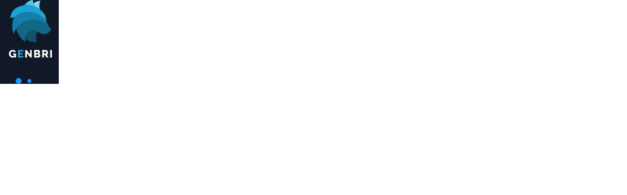

--- FILE ---
content_type: image/svg+xml
request_url: https://genbri.com/images/logo/logo-text-on-dark.svg
body_size: 47247
content:
<?xml version="1.0" encoding="UTF-8"?>
<!DOCTYPE svg PUBLIC "-//W3C//DTD SVG 1.1//EN" "http://www.w3.org/Graphics/SVG/1.1/DTD/svg11.dtd">
<svg xmlns="http://www.w3.org/2000/svg" version="1.1" width="1024px" height="1024px" style="shape-rendering:geometricPrecision; text-rendering:geometricPrecision; image-rendering:optimizeQuality; fill-rule:evenodd; clip-rule:evenodd" xmlns:xlink="http://www.w3.org/1999/xlink">
<g><path style="opacity:1" fill="#5dc2e5" d="M 557.5,-0.5 C 562.5,-0.5 567.5,-0.5 572.5,-0.5C 574.182,17.6111 577.516,35.6111 582.5,53.5C 590.087,77.2977 601.087,99.2977 615.5,119.5C 554.438,94.2727 490.772,84.9393 424.5,91.5C 453.994,48.5307 493.66,19.0307 543.5,3C 548.313,1.88524 552.98,0.718577 557.5,-0.5 Z"/></g>
<g><path style="opacity:1" fill="#76d9f3" d="M 693.5,164.5 C 681.4,156.916 669.4,149.082 657.5,141C 643.88,133.024 629.88,125.857 615.5,119.5C 601.087,99.2977 590.087,77.2977 582.5,53.5C 583.268,54.2625 583.768,55.2625 584,56.5C 620.012,29.9724 660.179,15.3057 704.5,12.5C 701.491,21.5233 698.325,30.5233 695,39.5C 682.979,81.3286 682.479,122.995 693.5,164.5 Z"/></g>
<g><path style="opacity:0.012" fill="#f7ffed" d="M 634.5,25.5 C 635.833,26.1667 635.833,26.1667 634.5,25.5 Z"/></g>
<g><path style="opacity:1" fill="#1da3d3" d="M 615.5,119.5 C 629.88,125.857 643.88,133.024 657.5,141C 669.4,149.082 681.4,156.916 693.5,164.5C 703.909,172.367 713.909,180.701 723.5,189.5C 728.441,196.11 734.108,202.11 740.5,207.5C 760.494,227.371 776.994,250.038 790,275.5C 792.367,283.394 794.367,291.394 796,299.5C 799.428,324.541 803.094,349.541 807,374.5C 809.003,382.464 811.503,390.131 814.5,397.5C 796.571,372.691 777.404,347.691 757,322.5C 670.545,237.888 566.712,201.721 445.5,214C 371.041,223.958 305.707,253.458 249.5,302.5C 248.756,305.443 248.256,308.443 248,311.5C 247.667,310.5 247.333,309.5 247,308.5C 244.791,311.789 243.958,315.456 244.5,319.5C 243.041,319.433 241.708,319.766 240.5,320.5C 242.099,315.376 244.099,310.376 246.5,305.5C 245.5,305.167 244.5,304.833 243.5,304.5C 221.265,309.491 198.932,312.491 176.5,313.5C 183.167,275.316 195.501,239.65 213.5,206.5C 229.462,181.872 249.462,161.206 273.5,144.5C 278.389,143.652 282.389,141.319 285.5,137.5C 287.253,135.777 289.253,134.277 291.5,133C 332.941,110.653 377.274,96.8192 424.5,91.5C 490.772,84.9393 554.438,94.2727 615.5,119.5 Z"/></g>
<g><path style="opacity:0.004" fill="#f8fdee" d="M 281.5,135.5 C 282.833,136.167 282.833,136.167 281.5,135.5 Z"/></g>
<g><path style="opacity:0.835" fill="#94cfe5" d="M 285.5,137.5 C 282.389,141.319 278.389,143.652 273.5,144.5C 276.433,142.355 279.433,140.188 282.5,138C 283.448,137.517 284.448,137.351 285.5,137.5 Z"/></g>
<g><path style="opacity:0.78" fill="#afe0f1" d="M 723.5,189.5 C 729.892,194.89 735.559,200.89 740.5,207.5C 734.108,202.11 728.441,196.11 723.5,189.5 Z"/></g>
<g><path style="opacity:1" fill="#167ead" d="M 814.5,397.5 C 828.05,420.338 841.717,442.672 855.5,464.5C 846.332,456.509 837.332,448.009 828.5,439C 741.263,365.9 640.597,336.567 526.5,351C 424.766,369.268 343.1,419.768 281.5,502.5C 280.914,502.291 280.414,501.957 280,501.5C 280.019,503.107 280.185,504.774 280.5,506.5C 273.497,517.841 266.497,529.175 259.5,540.5C 257.442,542.927 255.609,545.593 254,548.5C 253.453,543.266 252.62,543.266 251.5,548.5C 252.167,549.167 252.833,549.833 253.5,550.5C 252.05,551.85 251.383,553.516 251.5,555.5C 250.577,559.563 248.911,563.23 246.5,566.5C 244.433,568.318 243.1,570.651 242.5,573.5C 241.092,574.243 239.759,575.077 238.5,576C 240.405,576.826 240.739,577.993 239.5,579.5C 238.201,578.91 237.368,577.91 237,576.5C 236.667,578.5 236.333,580.5 236,582.5C 235.329,581.748 234.496,581.414 233.5,581.5C 220.471,544.023 213.804,505.356 213.5,465.5C 214.833,461.5 214.833,457.5 213.5,453.5C 213.87,420.156 218.536,387.489 227.5,355.5C 229.614,354.216 230.614,352.216 230.5,349.5C 231.62,342.639 233.454,335.972 236,329.5C 237.65,326.533 239.15,323.533 240.5,320.5C 241.708,319.766 243.041,319.433 244.5,319.5C 243.958,315.456 244.791,311.789 247,308.5C 247.333,309.5 247.667,310.5 248,311.5C 248.256,308.443 248.756,305.443 249.5,302.5C 305.707,253.458 371.041,223.958 445.5,214C 566.712,201.721 670.545,237.888 757,322.5C 777.404,347.691 796.571,372.691 814.5,397.5 Z"/></g>
<g><path style="opacity:1" fill="#116785" d="M 855.5,464.5 C 857.228,468.643 859.894,471.976 863.5,474.5C 864.338,474.842 864.672,475.508 864.5,476.5C 865.777,478.95 867.277,481.283 869,483.5C 869.816,484.823 870.983,485.489 872.5,485.5C 873.853,486.526 874.853,487.859 875.5,489.5C 876.373,491.886 877.873,493.886 880,495.5C 880.684,496.784 880.517,497.951 879.5,499C 880.819,499.195 882.153,499.028 883.5,498.5C 886.347,500.514 888.68,503.014 890.5,506C 889.623,508.253 888.623,510.419 887.5,512.5C 885.787,513.635 885.12,515.302 885.5,517.5C 882.453,526.022 878.953,534.355 875,542.5C 873.334,545.331 871.168,547.664 868.5,549.5C 864.167,553.167 860.167,557.167 856.5,561.5C 853.833,562.167 852.167,563.833 851.5,566.5C 842.417,574.041 832.417,580.041 821.5,584.5C 818.759,584.707 816.426,585.707 814.5,587.5C 808.77,587.37 803.77,589.036 799.5,592.5C 780.685,598.202 761.685,598.869 742.5,594.5C 741.448,592.744 739.781,592.077 737.5,592.5C 737.167,592.5 736.833,592.5 736.5,592.5C 734.316,590.415 731.649,589.415 728.5,589.5C 722.659,588.164 716.993,586.331 711.5,584C 705.238,581.039 699.238,577.873 693.5,574.5C 690.753,571.793 687.42,570.127 683.5,569.5C 680.22,568.193 677.22,566.527 674.5,564.5C 673.594,563.035 672.261,562.035 670.5,561.5C 669.198,559.554 668.531,557.721 668.5,556C 666.414,555.373 666.081,555.873 667.5,557.5C 667,557.833 666.5,558.167 666,558.5C 664.2,557.68 662.366,557.014 660.5,556.5C 657.865,557.811 655.531,559.478 653.5,561.5C 653.586,560.504 653.252,559.671 652.5,559C 658.889,556.346 658.889,554.013 652.5,552C 591.671,527.586 536.005,535.92 485.5,577C 455.321,604.525 438.988,638.692 436.5,679.5C 435.778,679.918 435.278,680.584 435,681.5C 434.333,687.833 434.333,694.167 435,700.5C 435.278,701.416 435.778,702.082 436.5,702.5C 436.5,703.167 436.5,703.833 436.5,704.5C 436.687,711.323 436.354,718.323 435.5,725.5C 434.167,725.5 432.833,725.5 431.5,725.5C 429.651,724.407 427.984,723.074 426.5,721.5C 425.415,719.413 423.749,718.08 421.5,717.5C 416.191,714.848 411.858,711.181 408.5,706.5C 400.398,698.61 392.065,690.943 383.5,683.5C 382.167,681.5 380.5,679.833 378.5,678.5C 376.145,674.145 372.812,670.812 368.5,668.5C 345.021,641.567 325.521,611.9 310,579.5C 309.51,578.207 309.343,576.873 309.5,575.5C 309.539,572.911 308.539,570.911 306.5,569.5C 304.722,567.171 303.722,564.504 303.5,561.5C 301.895,556.958 300.895,552.292 300.5,547.5C 299.5,547.5 298.5,547.5 297.5,547.5C 297.5,547.167 297.5,546.833 297.5,546.5C 298.043,546.44 298.376,546.107 298.5,545.5C 297.226,540.63 295.226,536.297 292.5,532.5C 290.198,523.041 287.698,513.374 285,503.5C 284.667,503.167 284.333,502.833 284,502.5C 283.051,504.093 281.885,505.426 280.5,506.5C 280.185,504.774 280.019,503.107 280,501.5C 280.414,501.957 280.914,502.291 281.5,502.5C 343.1,419.768 424.766,369.268 526.5,351C 640.597,336.567 741.263,365.9 828.5,439C 837.332,448.009 846.332,456.509 855.5,464.5 Z"/></g>
<g><path style="opacity:0.996" fill="#9fc8d8" d="M 230.5,349.5 C 230.614,352.216 229.614,354.216 227.5,355.5C 227.992,353.181 228.992,351.181 230.5,349.5 Z"/></g>
<g><path style="opacity:1" fill="#afcfdd" d="M 213.5,453.5 C 214.833,457.5 214.833,461.5 213.5,465.5C 212.167,461.5 212.167,457.5 213.5,453.5 Z"/></g>
<g><path style="opacity:0.059" fill="#93b6c8" d="M 855.5,464.5 C 858.617,467.359 861.284,470.692 863.5,474.5C 859.894,471.976 857.228,468.643 855.5,464.5 Z"/></g>
<g><path style="opacity:0.082" fill="#93b4c1" d="M 864.5,476.5 C 867.829,478.834 870.496,481.834 872.5,485.5C 870.983,485.489 869.816,484.823 869,483.5C 867.277,481.283 865.777,478.95 864.5,476.5 Z"/></g>
<g><path style="opacity:1" fill="#759eaf" d="M 875.5,489.5 C 878.851,491.854 881.518,494.854 883.5,498.5C 882.153,499.028 880.819,499.195 879.5,499C 880.517,497.951 880.684,496.784 880,495.5C 877.873,493.886 876.373,491.886 875.5,489.5 Z"/></g>
<g><path style="opacity:0.631" fill="#96b9ca" d="M 887.5,512.5 C 887.938,512.435 888.272,512.601 888.5,513C 887.601,514.652 886.601,516.152 885.5,517.5C 885.12,515.302 885.787,513.635 887.5,512.5 Z"/></g>
<g><path style="opacity:1" fill="#10526c" d="M 653.5,561.5 C 653.573,563.027 652.906,564.027 651.5,564.5C 648.818,566.53 647.151,569.197 646.5,572.5C 643.53,579.118 640.197,585.451 636.5,591.5C 635.533,592.806 634.199,593.473 632.5,593.5C 632.716,597.487 632.049,601.32 630.5,605C 630.57,605.765 630.903,606.265 631.5,606.5C 631.5,606.833 631.5,607.167 631.5,607.5C 630.504,607.414 629.671,607.748 629,608.5C 628.851,605.721 628.017,605.221 626.5,607C 627.127,608.738 627.46,610.571 627.5,612.5C 626.67,617.485 626.003,622.485 625.5,627.5C 622.724,651.653 624.724,675.32 631.5,698.5C 630.597,701.092 631.264,703.426 633.5,705.5C 633.66,707.199 633.494,708.866 633,710.5C 632.667,709.5 632.333,708.5 632,707.5C 631.333,709.5 631.333,711.5 632,713.5C 632.718,712.549 633.551,712.383 634.5,713C 635.733,714.667 637.067,716.167 638.5,717.5C 638.654,719.97 639.654,721.97 641.5,723.5C 643.104,724.287 643.771,725.62 643.5,727.5C 643.845,730.198 645.178,732.198 647.5,733.5C 616.952,736.2 586.619,734.2 556.5,727.5C 554.598,725.849 552.598,725.516 550.5,726.5C 540.004,724.336 529.671,721.669 519.5,718.5C 516.757,716.142 513.423,714.809 509.5,714.5C 505.749,713.79 502.082,712.79 498.5,711.5C 498.423,710.25 497.756,709.417 496.5,709C 489.911,706.202 483.245,703.702 476.5,701.5C 470.804,700.424 465.804,698.091 461.5,694.5C 458.992,692.076 455.992,690.41 452.5,689.5C 452.167,689.5 451.833,689.5 451.5,689.5C 450.599,687.273 448.933,686.273 446.5,686.5C 443.296,685.617 440.629,683.95 438.5,681.5C 438.167,680.5 437.5,679.833 436.5,679.5C 438.988,638.692 455.321,604.525 485.5,577C 536.005,535.92 591.671,527.586 652.5,552C 658.889,554.013 658.889,556.346 652.5,559C 653.252,559.671 653.586,560.504 653.5,561.5 Z"/></g>
<g><path style="opacity:0.945" fill="#78a0b4" d="M 292.5,532.5 C 295.226,536.297 297.226,540.63 298.5,545.5C 298.376,546.107 298.043,546.44 297.5,546.5C 295.461,542.055 293.794,537.389 292.5,532.5 Z"/></g>
<g><path style="opacity:1" fill="#6ba5c2" d="M 259.5,540.5 C 257.675,545.98 255.009,550.98 251.5,555.5C 251.383,553.516 252.05,551.85 253.5,550.5C 252.833,549.833 252.167,549.167 251.5,548.5C 252.62,543.266 253.453,543.266 254,548.5C 255.609,545.593 257.442,542.927 259.5,540.5 Z"/></g>
<g><path style="opacity:0.514" fill="#85aab9" d="M 297.5,547.5 C 298.5,547.5 299.5,547.5 300.5,547.5C 300.895,552.292 301.895,556.958 303.5,561.5C 301.009,557.17 299.009,552.503 297.5,547.5 Z"/></g>
<g><path style="opacity:1" fill="#5d8ca0" d="M 674.5,564.5 C 669.217,562.86 664.551,560.194 660.5,556.5C 662.366,557.014 664.2,557.68 666,558.5C 666.5,558.167 667,557.833 667.5,557.5C 666.081,555.873 666.414,555.373 668.5,556C 668.531,557.721 669.198,559.554 670.5,561.5C 672.261,562.035 673.594,563.035 674.5,564.5 Z"/></g>
<g><path style="opacity:0.02" fill="#a4c8d5" d="M 868.5,549.5 C 865.5,554.5 861.5,558.5 856.5,561.5C 860.167,557.167 864.167,553.167 868.5,549.5 Z"/></g>
<g><path style="opacity:0.251" fill="#96b7c1" d="M 856.5,561.5 C 855.215,563.452 853.549,565.118 851.5,566.5C 852.167,563.833 853.833,562.167 856.5,561.5 Z"/></g>
<g><path style="opacity:0.02" fill="#8facb7" d="M 651.5,564.5 C 650.617,567.704 648.95,570.371 646.5,572.5C 647.151,569.197 648.818,566.53 651.5,564.5 Z"/></g>
<g><path style="opacity:0.796" fill="#a2c0c7" d="M 306.5,569.5 C 308.539,570.911 309.539,572.911 309.5,575.5C 307.461,574.089 306.461,572.089 306.5,569.5 Z"/></g>
<g><path style="opacity:0.737" fill="#9cbecd" d="M 683.5,569.5 C 687.42,570.127 690.753,571.793 693.5,574.5C 689.678,573.646 686.344,571.979 683.5,569.5 Z"/></g>
<g><path style="opacity:1" fill="#5a99bc" d="M 246.5,566.5 C 243.074,573.851 240.408,581.518 238.5,589.5C 237.5,589.5 236.5,589.5 235.5,589.5C 235.717,586.579 235.051,583.913 233.5,581.5C 234.496,581.414 235.329,581.748 236,582.5C 236.333,580.5 236.667,578.5 237,576.5C 237.368,577.91 238.201,578.91 239.5,579.5C 240.739,577.993 240.405,576.826 238.5,576C 239.759,575.077 241.092,574.243 242.5,573.5C 243.1,570.651 244.433,568.318 246.5,566.5 Z"/></g>
<g><path style="opacity:0.012" fill="#9fc1cb" d="M 821.5,584.5 C 819.574,586.293 817.241,587.293 814.5,587.5C 816.426,585.707 818.759,584.707 821.5,584.5 Z"/></g>
<g><path style="opacity:1" fill="#7ca5b8" d="M 814.5,587.5 C 809.864,589.971 804.864,591.637 799.5,592.5C 803.77,589.036 808.77,587.37 814.5,587.5 Z"/></g>
<g><path style="opacity:0.747" fill="#99bbc8" d="M 728.5,589.5 C 731.649,589.415 734.316,590.415 736.5,592.5C 733.351,592.585 730.684,591.585 728.5,589.5 Z"/></g>
<g><path style="opacity:1" fill="#9dbfca" d="M 737.5,592.5 C 739.781,592.077 741.448,592.744 742.5,594.5C 740.447,594.598 738.78,593.931 737.5,592.5 Z"/></g>
<g><path style="opacity:1" fill="#698c9b" d="M 636.5,591.5 C 634.681,596.44 633.014,601.44 631.5,606.5C 630.903,606.265 630.57,605.765 630.5,605C 632.049,601.32 632.716,597.487 632.5,593.5C 634.199,593.473 635.533,592.806 636.5,591.5 Z"/></g>
<g><path style="opacity:0.067" fill="#7394a1" d="M 631.5,607.5 C 629.496,614.253 627.496,620.92 625.5,627.5C 626.003,622.485 626.67,617.485 627.5,612.5C 627.46,610.571 627.127,608.738 626.5,607C 628.017,605.221 628.851,605.721 629,608.5C 629.671,607.748 630.504,607.414 631.5,607.5 Z"/></g>
<g><path style="opacity:0.894" fill="#79a6b4" d="M 368.5,668.5 C 372.812,670.812 376.145,674.145 378.5,678.5C 374.909,675.575 371.575,672.242 368.5,668.5 Z"/></g>
<g><path style="opacity:0.769" fill="#9cc1cd" d="M 378.5,678.5 C 380.5,679.833 382.167,681.5 383.5,683.5C 380.833,682.833 379.167,681.167 378.5,678.5 Z"/></g>
<g><path style="opacity:1" fill="#78a0b2" d="M 436.5,679.5 C 437.5,679.833 438.167,680.5 438.5,681.5C 436.539,688.087 435.872,695.087 436.5,702.5C 435.778,702.082 435.278,701.416 435,700.5C 434.333,694.167 434.333,687.833 435,681.5C 435.278,680.584 435.778,679.918 436.5,679.5 Z"/></g>
<g><path style="opacity:0.204" fill="#9ab7c2" d="M 446.5,686.5 C 448.933,686.273 450.599,687.273 451.5,689.5C 449.326,689.25 447.659,688.25 446.5,686.5 Z"/></g>
<g><path style="opacity:0.627" fill="#9cb4bc" d="M 452.5,689.5 C 455.992,690.41 458.992,692.076 461.5,694.5C 458.052,693.61 455.052,691.943 452.5,689.5 Z"/></g>
<g><path style="opacity:0.925" fill="#84aebb" d="M 383.5,683.5 C 392.065,690.943 400.398,698.61 408.5,706.5C 403.446,703.626 398.78,700.126 394.5,696C 390.23,692.239 386.563,688.072 383.5,683.5 Z"/></g>
<g><path style="opacity:0.565" fill="#a2bcc6" d="M 631.5,698.5 C 632.933,700.558 633.6,702.892 633.5,705.5C 631.264,703.426 630.597,701.092 631.5,698.5 Z"/></g>
<g><path style="opacity:0.149" fill="#86a4af" d="M 476.5,701.5 C 483.245,703.702 489.911,706.202 496.5,709C 497.756,709.417 498.423,710.25 498.5,711.5C 492.202,709.022 485.869,706.522 479.5,704C 478.058,703.623 477.058,702.79 476.5,701.5 Z"/></g>
<g><path style="opacity:1" fill="#4f798a" d="M 633.5,705.5 C 635.764,709.182 637.43,713.182 638.5,717.5C 637.067,716.167 635.733,714.667 634.5,713C 633.551,712.383 632.718,712.549 632,713.5C 631.333,711.5 631.333,709.5 632,707.5C 632.333,708.5 632.667,709.5 633,710.5C 633.494,708.866 633.66,707.199 633.5,705.5 Z"/></g>
<g><path style="opacity:0.216" fill="#81a3ac" d="M 509.5,714.5 C 513.423,714.809 516.757,716.142 519.5,718.5C 516.52,717.734 513.52,716.901 510.5,716C 509.944,715.617 509.611,715.117 509.5,714.5 Z"/></g>
<g><path style="opacity:0.729" fill="#b1c7d5" d="M 421.5,717.5 C 423.749,718.08 425.415,719.413 426.5,721.5C 424.205,720.864 422.539,719.531 421.5,717.5 Z"/></g>
<g><path style="opacity:0.251" fill="#bfced7" d="M 638.5,717.5 C 640.539,718.911 641.539,720.911 641.5,723.5C 639.654,721.97 638.654,719.97 638.5,717.5 Z"/></g>
<g><path style="opacity:1" fill="#4e859c" d="M 436.5,704.5 C 437.49,713.157 439.157,721.824 441.5,730.5C 441.167,730.833 440.833,731.167 440.5,731.5C 437.262,729.725 434.262,727.725 431.5,725.5C 432.833,725.5 434.167,725.5 435.5,725.5C 436.354,718.323 436.687,711.323 436.5,704.5 Z"/></g>
<g><path style="opacity:0.855" fill="#a0b6c0" d="M 556.5,727.5 C 554.265,727.795 552.265,727.461 550.5,726.5C 552.598,725.516 554.598,725.849 556.5,727.5 Z"/></g>
<g><path style="opacity:0.506" fill="#a2b6c0" d="M 643.5,727.5 C 645.822,728.802 647.155,730.802 647.5,733.5C 645.178,732.198 643.845,730.198 643.5,727.5 Z"/></g>
<g><path style="opacity:1" fill="#fefefe" d="M 230.5,873.5 C 230.791,874.649 231.624,875.316 233,875.5C 238.334,876.458 243.5,877.958 248.5,880C 253.523,882.843 258.523,885.677 263.5,888.5C 265.5,889.167 266.833,890.5 267.5,892.5C 267.062,892.435 266.728,892.601 266.5,893C 268.907,895.738 270.907,898.738 272.5,902C 269.86,904.967 266.86,907.634 263.5,910C 263.728,910.399 264.062,910.565 264.5,910.5C 264.5,911.167 264.167,911.5 263.5,911.5C 259.052,913.227 255.052,915.727 251.5,919C 252.094,919.464 252.761,919.631 253.5,919.5C 252.5,920.833 251.5,920.833 250.5,919.5C 249.569,915.159 247.236,911.659 243.5,909C 238.918,905.641 233.918,903.141 228.5,901.5C 227.702,901.957 227.369,902.624 227.5,903.5C 226.391,903.443 225.391,903.11 224.5,902.5C 223.486,901.235 221.986,900.569 220,900.5C 218.014,900.569 216.514,901.235 215.5,902.5C 214.833,902.833 214.167,903.167 213.5,903.5C 213.53,902.503 213.03,901.836 212,901.5C 207.832,902.668 203.998,904.501 200.5,907C 199.262,907.69 199.262,908.19 200.5,908.5C 200.5,909.833 199.833,910.5 198.5,910.5C 198.565,910.062 198.399,909.728 198,909.5C 192.321,914.537 189.154,920.537 188.5,927.5C 188.5,928.167 188.5,928.833 188.5,929.5C 186.955,930.23 186.122,931.563 186,933.5C 185.22,935.387 185.387,937.054 186.5,938.5C 186.5,940.5 186.5,942.5 186.5,944.5C 185.861,945.097 185.528,945.93 185.5,947C 185.684,948.376 186.351,949.209 187.5,949.5C 187.833,950.167 188.167,950.833 188.5,951.5C 185.833,952.167 185.833,952.833 188.5,953.5C 188.5,953.833 188.5,954.167 188.5,954.5C 187.427,955.251 187.26,956.251 188,957.5C 191.91,967.576 198.743,974.909 208.5,979.5C 209.107,979.376 209.44,979.043 209.5,978.5C 209.833,978.5 210.167,978.5 210.5,978.5C 210.881,979.931 211.881,980.764 213.5,981C 215.066,981.765 216.399,981.598 217.5,980.5C 220.167,980.5 222.833,980.5 225.5,980.5C 225.735,981.097 226.235,981.43 227,981.5C 229.774,980.464 232.607,979.631 235.5,979C 237.426,978.578 238.426,977.411 238.5,975.5C 238.833,975.5 239.167,975.5 239.5,975.5C 239.56,976.043 239.893,976.376 240.5,976.5C 245.43,973.535 249.763,969.869 253.5,965.5C 254.735,963.684 254.735,962.017 253.5,960.5C 245.35,959.507 237.017,959.174 228.5,959.5C 228.5,952.5 228.5,945.5 228.5,938.5C 245.167,938.5 261.833,938.5 278.5,938.5C 278.5,961.5 278.5,984.5 278.5,1007.5C 270.5,1007.5 262.5,1007.5 254.5,1007.5C 254.937,1002.64 254.437,997.972 253,993.5C 247.405,998.919 240.905,1002.92 233.5,1005.5C 232.702,1005.96 232.369,1006.62 232.5,1007.5C 231.833,1007.5 231.167,1007.5 230.5,1007.5C 229.903,1006.86 229.07,1006.53 228,1006.5C 226.301,1006.39 225.134,1007.05 224.5,1008.5C 224.167,1008.5 223.833,1008.5 223.5,1008.5C 219.833,1007.17 216.167,1007.17 212.5,1008.5C 212.167,1008.5 211.833,1008.5 211.5,1008.5C 210.462,1006.48 209.128,1006.15 207.5,1007.5C 207.167,1007.5 206.833,1007.5 206.5,1007.5C 203.346,1006 200.013,1004.66 196.5,1003.5C 195.893,1003.62 195.56,1003.96 195.5,1004.5C 195.167,1004.5 194.833,1004.5 194.5,1004.5C 194.631,1003.62 194.298,1002.96 193.5,1002.5C 181.648,996.644 171.981,988.311 164.5,977.5C 162.566,971.3 159.899,965.634 156.5,960.5C 156.5,959.833 156.5,959.167 156.5,958.5C 157.424,956.352 157.424,954.018 156.5,951.5C 156.36,949.97 155.693,948.97 154.5,948.5C 154.5,943.5 154.5,938.5 154.5,933.5C 155.117,933.389 155.617,933.056 156,932.5C 156.5,930 157,927.5 157.5,925C 157.472,923.93 157.139,923.097 156.5,922.5C 156.5,922.167 156.5,921.833 156.5,921.5C 157.376,921.631 158.043,921.298 158.5,920.5C 159.854,915.928 161.688,911.595 164,907.5C 166.772,903.612 169.272,899.612 171.5,895.5C 171.5,895.167 171.5,894.833 171.5,894.5C 172.117,894.611 172.617,894.944 173,895.5C 175.5,893 178,890.5 180.5,888C 186.304,884.446 191.971,880.946 197.5,877.5C 198.209,876.596 199.209,876.263 200.5,876.5C 200.735,877.097 201.235,877.43 202,877.5C 205.356,876.71 208.523,875.71 211.5,874.5C 217.744,873.542 224.077,873.209 230.5,873.5 Z"/></g>
<g><path style="opacity:0.992" fill="#757575" d="M 594.5,873.5 C 620.339,873.169 646.005,873.502 671.5,874.5C 646.005,875.498 620.339,875.831 594.5,875.5C 594.5,874.833 594.5,874.167 594.5,873.5 Z"/></g>
<g><path style="opacity:1" fill="#fefefe" d="M 671.5,874.5 C 671.833,874.5 672.167,874.5 672.5,874.5C 674.83,876.29 677.497,877.79 680.5,879C 681.749,879.74 682.749,879.573 683.5,878.5C 684.167,878.5 684.5,878.833 684.5,879.5C 689.374,885.942 693.708,892.608 697.5,899.5C 697.5,900.833 697.5,902.167 697.5,903.5C 696.674,907.982 696.174,912.649 696,917.5C 695.443,919.615 694.609,921.615 693.5,923.5C 693.624,924.107 693.957,924.44 694.5,924.5C 694.5,924.833 694.5,925.167 694.5,925.5C 693.761,925.369 693.094,925.536 692.5,926C 690.082,930.506 686.749,934.173 682.5,937C 683.094,937.464 683.761,937.631 684.5,937.5C 683.791,938.404 682.791,938.737 681.5,938.5C 680.811,937.226 679.977,937.226 679,938.5C 678.409,939.483 678.743,940.15 680,940.5C 684.476,942.07 688.476,944.403 692,947.5C 692.464,946.906 692.631,946.239 692.5,945.5C 694.167,946.5 695.5,947.833 696.5,949.5C 695.761,949.369 695.094,949.536 694.5,950C 697.086,953.727 699.753,957.227 702.5,960.5C 702.5,960.833 702.5,961.167 702.5,961.5C 701.861,962.097 701.528,962.93 701.5,964C 701.387,965.699 702.053,966.866 703.5,967.5C 703.5,967.833 703.5,968.167 703.5,968.5C 702.167,971.5 702.167,974.5 703.5,977.5C 703.5,977.833 703.5,978.167 703.5,978.5C 701.618,979.221 701.285,980.221 702.5,981.5C 702.5,982.5 702.5,983.5 702.5,984.5C 698.452,990.385 693.452,995.551 687.5,1000C 679.37,1003.61 671.037,1006.11 662.5,1007.5C 639.833,1007.5 617.167,1007.5 594.5,1007.5C 594.5,963.5 594.5,919.5 594.5,875.5C 620.339,875.831 646.005,875.498 671.5,874.5 Z M 625.5,902.5 C 637.217,902.209 648.884,902.542 660.5,903.5C 664.511,905.721 666.511,909.054 666.5,913.5C 666.007,915.806 665.674,918.139 665.5,920.5C 664.08,924.217 661.413,926.55 657.5,927.5C 646.833,927.5 636.167,927.5 625.5,927.5C 625.5,919.167 625.5,910.833 625.5,902.5 Z M 625.5,953.5 C 637.167,953.5 648.833,953.5 660.5,953.5C 669.735,956.975 672.901,963.642 670,973.5C 667.517,976.823 664.351,979.157 660.5,980.5C 648.833,980.5 637.167,980.5 625.5,980.5C 625.5,971.5 625.5,962.5 625.5,953.5 Z"/></g>
<g><path style="opacity:0.992" fill="#8a8a8a" d="M 799.5,874.5 C 778.34,875.497 757.007,875.831 735.5,875.5C 735.5,919.5 735.5,963.5 735.5,1007.5C 734.501,963.003 734.168,918.336 734.5,873.5C 756.34,873.169 778.006,873.503 799.5,874.5 Z"/></g>
<g><path style="opacity:1" fill="#fefefe" d="M 799.5,874.5 C 799.833,874.5 800.167,874.5 800.5,874.5C 800.62,875.586 801.287,876.253 802.5,876.5C 804.054,877.372 805.388,877.372 806.5,876.5C 806.833,876.5 807.167,876.5 807.5,876.5C 811.635,879.069 815.968,881.403 820.5,883.5C 821.167,883.5 821.5,883.833 821.5,884.5C 821.062,884.435 820.728,884.601 820.5,885C 825.805,889.299 829.972,894.466 833,900.5C 833.464,899.906 833.631,899.239 833.5,898.5C 834.404,899.209 834.737,900.209 834.5,901.5C 833.957,901.56 833.624,901.893 833.5,902.5C 834.154,904.858 835.487,906.525 837.5,907.5C 837.5,908.167 837.5,908.833 837.5,909.5C 836.861,910.097 836.528,910.93 836.5,912C 836.684,913.376 837.351,914.209 838.5,914.5C 838.5,914.833 838.5,915.167 838.5,915.5C 837.167,918.167 837.167,920.833 838.5,923.5C 838.5,924.167 838.5,924.833 838.5,925.5C 837.351,925.791 836.684,926.624 836.5,928C 836.528,929.07 836.861,929.903 837.5,930.5C 837.5,931.167 837.5,931.833 837.5,932.5C 836.624,932.369 835.957,932.702 835.5,933.5C 834.375,938.386 832.209,942.719 829,946.5C 825.127,951.039 820.961,955.206 816.5,959C 818.948,964.064 821.782,968.897 825,973.5C 825.464,972.906 825.631,972.239 825.5,971.5C 826.404,972.209 826.737,973.209 826.5,974.5C 826.273,976.933 827.273,978.599 829.5,979.5C 829.229,981.38 829.896,982.713 831.5,983.5C 833.144,983.81 834.144,984.81 834.5,986.5C 833.761,986.369 833.094,986.536 832.5,987C 836.89,993.615 840.89,1000.45 844.5,1007.5C 833.833,1007.5 823.167,1007.5 812.5,1007.5C 810.012,1003.19 807.512,998.861 805,994.5C 804.31,993.262 803.81,993.262 803.5,994.5C 802.662,994.158 802.328,993.492 802.5,992.5C 802.938,992.565 803.272,992.399 803.5,992C 801.181,987.838 798.514,984.005 795.5,980.5C 794.61,977.052 792.943,974.052 790.5,971.5C 789.454,968.873 788.12,966.373 786.5,964C 779.833,963.333 773.167,963.333 766.5,964C 765.944,964.383 765.611,964.883 765.5,965.5C 764.504,979.323 764.171,993.323 764.5,1007.5C 754.833,1007.5 745.167,1007.5 735.5,1007.5C 735.5,963.5 735.5,919.5 735.5,875.5C 757.007,875.831 778.34,875.497 799.5,874.5 Z M 766.5,902.5 C 776.757,903.309 787.09,903.809 797.5,904C 801.433,906.125 804.1,909.292 805.5,913.5C 805.5,914.167 805.5,914.833 805.5,915.5C 805.5,918.833 805.5,922.167 805.5,925.5C 805.5,925.833 805.5,926.167 805.5,926.5C 803.568,929.366 801.901,932.366 800.5,935.5C 789.31,937.382 777.977,938.049 766.5,937.5C 766.5,925.833 766.5,914.167 766.5,902.5 Z"/></g>
<g><path style="opacity:0.992" fill="#5e5e5e" d="M 905.5,875.5 C 895.167,875.5 884.833,875.5 874.5,875.5C 874.5,919.5 874.5,963.5 874.5,1007.5C 873.501,963.003 873.168,918.336 873.5,873.5C 884.552,872.857 895.219,873.524 905.5,875.5 Z"/></g>
<g><path style="opacity:0.925" fill="#606060" d="M 211.5,874.5 C 208.523,875.71 205.356,876.71 202,877.5C 201.235,877.43 200.735,877.097 200.5,876.5C 204.172,874.65 207.839,873.984 211.5,874.5 Z"/></g>
<g><path style="opacity:0.71" fill="#717171" d="M 230.5,873.5 C 243.3,874.864 254.3,879.864 263.5,888.5C 258.523,885.677 253.523,882.843 248.5,880C 243.5,877.958 238.334,876.458 233,875.5C 231.624,875.316 230.791,874.649 230.5,873.5 Z"/></g>
<g><path style="opacity:0.024" fill="#83cee5" d="M 404.5,875.5 C 374.167,875.5 343.833,875.5 313.5,875.5C 313.5,919.5 313.5,963.5 313.5,1007.5C 312.167,985.677 311.5,963.51 311.5,941C 311.667,918.833 311.833,896.667 312,874.5C 327.427,873.837 342.927,873.504 358.5,873.5C 374.182,873.501 389.515,874.167 404.5,875.5 Z"/></g>
<g><path style="opacity:1" fill="#fefefe" d="M 439.5,875.5 C 447.174,875.334 454.841,875.5 462.5,876C 473,889.167 483.5,902.333 494,915.5C 494.399,915.272 494.565,914.938 494.5,914.5C 495.5,914.833 496.167,915.5 496.5,916.5C 497.215,920.485 499.548,923.819 503.5,926.5C 505.033,930.704 507.7,934.037 511.5,936.5C 512.809,939.778 514.642,942.778 517,945.5C 517.69,946.738 518.19,946.738 518.5,945.5C 519.167,945.5 519.5,945.833 519.5,946.5C 519.834,949.168 521.167,951.168 523.5,952.5C 524.5,926.842 524.833,901.175 524.5,875.5C 534.167,875.5 543.833,875.5 553.5,875.5C 553.5,919.5 553.5,963.5 553.5,1007.5C 544.983,1007.83 536.65,1007.49 528.5,1006.5C 528.262,1004.6 527.262,1003.26 525.5,1002.5C 524.25,1000.07 522.75,997.734 521,995.5C 520.536,996.094 520.369,996.761 520.5,997.5C 519.197,995.858 517.864,994.191 516.5,992.5C 517.239,992.631 517.906,992.464 518.5,992C 516.963,990.293 515.296,988.793 513.5,987.5C 511.792,983.428 509.126,980.095 505.5,977.5C 504.588,975.405 503.421,973.405 502,971.5C 501.31,970.262 500.81,970.262 500.5,971.5C 499.833,971.5 499.5,971.167 499.5,970.5C 499.291,969.078 498.791,967.745 498,966.5C 489.302,955.644 480.469,944.977 471.5,934.5C 471.5,933.833 471.167,933.5 470.5,933.5C 470.217,932.711 469.717,932.044 469,931.5C 468.5,956.831 468.333,982.164 468.5,1007.5C 458.833,1007.5 449.167,1007.5 439.5,1007.5C 439.5,963.5 439.5,919.5 439.5,875.5 Z"/></g>
<g><path style="opacity:0.004" fill="#787878" d="M 553.5,1007.5 C 553.5,963.5 553.5,919.5 553.5,875.5C 543.833,875.5 534.167,875.5 524.5,875.5C 524.833,901.175 524.5,926.842 523.5,952.5C 521.167,951.168 519.834,949.168 519.5,946.5C 520.458,946.953 521.292,947.619 522,948.5C 522.333,923.833 522.667,899.167 523,874.5C 533.752,873.513 544.585,873.18 555.5,873.5C 556.162,918.512 555.495,963.179 553.5,1007.5 Z"/></g>
<g><path style="opacity:0.286" fill="#a8a8a8" d="M 594.5,873.5 C 594.5,874.167 594.5,874.833 594.5,875.5C 594.5,919.5 594.5,963.5 594.5,1007.5C 593.167,985.51 592.5,963.177 592.5,940.5C 592.5,917.823 593.167,895.49 594.5,873.5 Z"/></g>
<g><path style="opacity:0.925" fill="#737373" d="M 800.5,874.5 C 802.898,874.259 804.898,874.926 806.5,876.5C 805.388,877.372 804.054,877.372 802.5,876.5C 801.287,876.253 800.62,875.586 800.5,874.5 Z"/></g>
<g><path style="opacity:1" fill="#fefffe" d="M 905.5,875.5 C 905.5,919.5 905.5,963.5 905.5,1007.5C 895.167,1007.5 884.833,1007.5 874.5,1007.5C 874.5,963.5 874.5,919.5 874.5,875.5C 884.833,875.5 895.167,875.5 905.5,875.5 Z"/></g>
<g><path style="opacity:1" fill="#1ca3d3" d="M 404.5,875.5 C 404.5,884.167 404.5,892.833 404.5,901.5C 384.167,901.5 363.833,901.5 343.5,901.5C 343.5,910.167 343.5,918.833 343.5,927.5C 361.167,927.5 378.833,927.5 396.5,927.5C 396.5,935.5 396.5,943.5 396.5,951.5C 378.833,951.5 361.167,951.5 343.5,951.5C 343.5,961.167 343.5,970.833 343.5,980.5C 364.167,980.5 384.833,980.5 405.5,980.5C 405.5,989.5 405.5,998.5 405.5,1007.5C 374.833,1007.5 344.167,1007.5 313.5,1007.5C 313.5,963.5 313.5,919.5 313.5,875.5C 343.833,875.5 374.167,875.5 404.5,875.5 Z"/></g>
<g><path style="opacity:0.364" fill="#343434" d="M 437.5,875.5 C 438.167,875.5 438.833,875.5 439.5,875.5C 439.5,919.5 439.5,963.5 439.5,1007.5C 437.505,963.846 436.839,919.846 437.5,875.5 Z"/></g>
<g><path style="opacity:0.533" fill="#6f6f6f" d="M 672.5,874.5 C 676.5,875.054 680.166,876.387 683.5,878.5C 682.749,879.573 681.749,879.74 680.5,879C 677.497,877.79 674.83,876.29 672.5,874.5 Z"/></g>
<g><path style="opacity:0.459" fill="#737373" d="M 807.5,876.5 C 812.767,877.141 817.101,879.475 820.5,883.5C 815.968,881.403 811.635,879.069 807.5,876.5 Z"/></g>
<g><path style="opacity:0.702" fill="#767676" d="M 197.5,877.5 C 191.971,880.946 186.304,884.446 180.5,888C 178,890.5 175.5,893 173,895.5C 172.617,894.944 172.117,894.611 171.5,894.5C 178.858,886.822 187.525,881.155 197.5,877.5 Z"/></g>
<g><path style="opacity:0.357" fill="#5f5f5f" d="M 821.5,884.5 C 823.371,884.859 824.871,885.859 826,887.5C 829.005,890.849 831.505,894.516 833.5,898.5C 833.631,899.239 833.464,899.906 833,900.5C 829.972,894.466 825.805,889.299 820.5,885C 820.728,884.601 821.062,884.435 821.5,884.5 Z"/></g>
<g><path style="opacity:0.071" fill="#737373" d="M 494.5,914.5 C 494.565,914.938 494.399,915.272 494,915.5C 483.5,902.333 473,889.167 462.5,876C 454.841,875.5 447.174,875.334 439.5,875.5C 438.833,875.5 438.167,875.5 437.5,875.5C 441.445,874.175 445.778,873.508 450.5,873.5C 454.833,873.667 459.167,873.833 463.5,874C 474.099,887.415 484.432,900.915 494.5,914.5 Z"/></g>
<g><path style="opacity:0.263" fill="#646464" d="M 684.5,879.5 C 691.128,884.61 695.462,891.277 697.5,899.5C 693.708,892.608 689.374,885.942 684.5,879.5 Z"/></g>
<g><path style="opacity:0.333" fill="#616161" d="M 171.5,895.5 C 169.272,899.612 166.772,903.612 164,907.5C 161.688,911.595 159.854,915.928 158.5,920.5C 158.043,921.298 157.376,921.631 156.5,921.5C 159.056,911.311 164.056,902.644 171.5,895.5 Z"/></g>
<g><path style="opacity:1" fill="#595959" d="M 224.5,902.5 C 221.5,902.5 218.5,902.5 215.5,902.5C 216.514,901.235 218.014,900.569 220,900.5C 221.986,900.569 223.486,901.235 224.5,902.5 Z"/></g>
<g><path style="opacity:0.208" fill="#bfbfbf" d="M 659.5,901.5 C 659.833,901.5 660.167,901.5 660.5,901.5C 660.5,902.167 660.5,902.833 660.5,903.5C 648.884,902.542 637.217,902.209 625.5,902.5C 636.085,901.501 647.418,901.168 659.5,901.5 Z"/></g>
<g><path style="opacity:0.922" fill="#717171" d="M 213.5,903.5 C 212.883,903.389 212.383,903.056 212,902.5C 208.219,904.64 204.385,906.64 200.5,908.5C 199.262,908.19 199.262,907.69 200.5,907C 203.998,904.501 207.832,902.668 212,901.5C 213.03,901.836 213.53,902.503 213.5,903.5 Z"/></g>
<g><path style="opacity:0.008" fill="#c2e6f1" d="M 404.5,901.5 C 384.861,903.488 364.861,904.155 344.5,903.5C 344.5,911.167 344.5,918.833 344.5,926.5C 362.008,926.17 379.341,926.503 396.5,927.5C 378.833,927.5 361.167,927.5 343.5,927.5C 343.5,918.833 343.5,910.167 343.5,901.5C 363.833,901.5 384.167,901.5 404.5,901.5 Z"/></g>
<g><path style="opacity:0.173" fill="#757575" d="M 659.5,901.5 C 647.418,901.168 636.085,901.501 625.5,902.5C 625.5,910.833 625.5,919.167 625.5,927.5C 625.44,928.043 625.107,928.376 624.5,928.5C 623.502,919.19 623.168,909.857 623.5,900.5C 635.678,900.172 647.678,900.505 659.5,901.5 Z"/></g>
<g><path style="opacity:0.762" fill="#888888" d="M 766.5,901.5 C 766.5,901.833 766.5,902.167 766.5,902.5C 766.5,914.167 766.5,925.833 766.5,937.5C 766.167,937.5 765.833,937.5 765.5,937.5C 764.341,926.007 764.174,914.341 765,902.5C 765.383,901.944 765.883,901.611 766.5,901.5 Z"/></g>
<g><path style="opacity:0.008" fill="#aaaaaa" d="M 766.5,902.5 C 766.5,902.167 766.5,901.833 766.5,901.5C 776.506,901.334 786.506,901.5 796.5,902C 802.223,904.167 805.223,908.001 805.5,913.5C 804.1,909.292 801.433,906.125 797.5,904C 787.09,903.809 776.757,903.309 766.5,902.5 Z"/></g>
<g><path style="opacity:0.855" fill="#707070" d="M 834.5,901.5 C 836.025,903.216 837.025,905.216 837.5,907.5C 835.487,906.525 834.154,904.858 833.5,902.5C 833.624,901.893 833.957,901.56 834.5,901.5 Z"/></g>
<g><path style="opacity:0.153" fill="#686868" d="M 267.5,892.5 C 270.588,895.263 272.922,898.597 274.5,902.5C 271.996,906.1 268.663,908.767 264.5,910.5C 264.062,910.565 263.728,910.399 263.5,910C 266.86,907.634 269.86,904.967 272.5,902C 270.907,898.738 268.907,895.738 266.5,893C 266.728,892.601 267.062,892.435 267.5,892.5 Z"/></g>
<g><path style="opacity:0.11" fill="#777777" d="M 660.5,901.5 C 665.785,904.089 667.785,908.089 666.5,913.5C 666.511,909.054 664.511,905.721 660.5,903.5C 660.5,902.833 660.5,902.167 660.5,901.5 Z"/></g>
<g><path style="opacity:0.651" fill="#656565" d="M 250.5,919.5 C 245.044,911.053 237.377,905.719 227.5,903.5C 227.369,902.624 227.702,901.957 228.5,901.5C 233.918,903.141 238.918,905.641 243.5,909C 247.236,911.659 249.569,915.159 250.5,919.5 Z"/></g>
<g><path style="opacity:0.431" fill="#666666" d="M 837.5,909.5 C 838.301,911.042 838.634,912.708 838.5,914.5C 838.634,912.708 838.301,911.042 837.5,909.5 Z"/></g>
<g><path style="opacity:0.582" fill="#7a7a7a" d="M 263.5,911.5 C 260.48,914.516 257.146,917.183 253.5,919.5C 252.761,919.631 252.094,919.464 251.5,919C 255.052,915.727 259.052,913.227 263.5,911.5 Z"/></g>
<g><path style="opacity:1" fill="#7d7d7d" d="M 805.5,915.5 C 806.765,916.514 807.431,918.014 807.5,920C 807.333,921.5 807.167,923 807,924.5C 806.617,925.056 806.117,925.389 805.5,925.5C 805.5,922.167 805.5,918.833 805.5,915.5 Z"/></g>
<g><path style="opacity:1" fill="#a6a6a6" d="M 838.5,915.5 C 839.833,918.167 839.833,920.833 838.5,923.5C 837.167,920.833 837.167,918.167 838.5,915.5 Z"/></g>
<g><path style="opacity:0.255" fill="#6c6c6c" d="M 697.5,903.5 C 698.658,909.037 698.492,914.704 697,920.5C 696.392,922.066 695.558,923.4 694.5,924.5C 693.957,924.44 693.624,924.107 693.5,923.5C 694.609,921.615 695.443,919.615 696,917.5C 696.174,912.649 696.674,907.982 697.5,903.5 Z"/></g>
<g><path style="opacity:0.969" fill="#808080" d="M 198.5,910.5 C 194.397,915.705 191.063,921.372 188.5,927.5C 189.154,920.537 192.321,914.537 198,909.5C 198.399,909.728 198.565,910.062 198.5,910.5 Z"/></g>
<g><path style="opacity:0.761" fill="#757575" d="M 496.5,916.5 C 499.605,919.275 501.938,922.608 503.5,926.5C 499.548,923.819 497.215,920.485 496.5,916.5 Z"/></g>
<g><path style="opacity:0.875" fill="#606060" d="M 156.5,922.5 C 157.139,923.097 157.472,923.93 157.5,925C 157,927.5 156.5,930 156,932.5C 155.617,933.056 155.117,933.389 154.5,933.5C 154.414,929.681 155.081,926.015 156.5,922.5 Z"/></g>
<g><path style="opacity:1" fill="#4f4f4f" d="M 665.5,920.5 C 665.604,924.483 663.437,927.15 659,928.5C 658.235,928.43 657.735,928.097 657.5,927.5C 661.413,926.55 664.08,924.217 665.5,920.5 Z"/></g>
<g><path style="opacity:0.922" fill="#5a5a5a" d="M 838.5,925.5 C 838.634,927.292 838.301,928.958 837.5,930.5C 836.861,929.903 836.528,929.07 836.5,928C 836.684,926.624 837.351,925.791 838.5,925.5 Z"/></g>
<g><path style="opacity:0.62" fill="#707070" d="M 503.5,926.5 C 506.901,929.236 509.568,932.569 511.5,936.5C 507.7,934.037 505.033,930.704 503.5,926.5 Z"/></g>
<g><path style="opacity:0.996" fill="#868686" d="M 805.5,926.5 C 805.784,930.248 804.117,933.248 800.5,935.5C 801.901,932.366 803.568,929.366 805.5,926.5 Z"/></g>
<g><path style="opacity:0.286" fill="#717171" d="M 188.5,929.5 C 188.142,932.689 187.475,935.689 186.5,938.5C 185.387,937.054 185.22,935.387 186,933.5C 186.122,931.563 186.955,930.23 188.5,929.5 Z"/></g>
<g><path style="opacity:0.999" fill="#919191" d="M 470.5,933.5 C 469.502,957.994 469.169,982.661 469.5,1007.5C 469.167,1007.5 468.833,1007.5 468.5,1007.5C 468.333,982.164 468.5,956.831 469,931.5C 469.717,932.044 470.217,932.711 470.5,933.5 Z"/></g>
<g><path style="opacity:0.224" fill="#868686" d="M 694.5,925.5 C 692.099,930.319 688.765,934.319 684.5,937.5C 683.761,937.631 683.094,937.464 682.5,937C 686.749,934.173 690.082,930.506 692.5,926C 693.094,925.536 693.761,925.369 694.5,925.5 Z"/></g>
<g><path style="opacity:0.886" fill="#474747" d="M 800.5,935.5 C 799.942,936.79 798.942,937.623 797.5,938C 786.659,938.825 775.992,938.659 765.5,937.5C 765.833,937.5 766.167,937.5 766.5,937.5C 777.977,938.049 789.31,937.382 800.5,935.5 Z"/></g>
<g><path style="opacity:0.967" fill="#a5a5a5" d="M 278.5,1007.5 C 278.5,984.5 278.5,961.5 278.5,938.5C 261.833,938.5 245.167,938.5 228.5,938.5C 227.508,945.982 227.175,953.648 227.5,961.5C 226.508,953.684 226.174,945.684 226.5,937.5C 244.167,937.5 261.833,937.5 279.5,937.5C 279.831,961.006 279.498,984.339 278.5,1007.5 Z"/></g>
<g><path style="opacity:0.929" fill="#7e7e7e" d="M 837.5,932.5 C 834.098,943.407 827.764,952.241 818.5,959C 820.734,963.31 823.068,967.476 825.5,971.5C 825.631,972.239 825.464,972.906 825,973.5C 821.782,968.897 818.948,964.064 816.5,959C 820.961,955.206 825.127,951.039 829,946.5C 832.209,942.719 834.375,938.386 835.5,933.5C 835.957,932.702 836.624,932.369 837.5,932.5 Z"/></g>
<g><path style="opacity:0.271" fill="#787878" d="M 471.5,934.5 C 480.469,944.977 489.302,955.644 498,966.5C 498.791,967.745 499.291,969.078 499.5,970.5C 489.468,959.459 480.134,947.793 471.5,935.5C 471.5,935.167 471.5,934.833 471.5,934.5 Z"/></g>
<g><path style="opacity:0.718" fill="#636363" d="M 681.5,938.5 C 684.992,941.011 688.658,943.344 692.5,945.5C 692.631,946.239 692.464,946.906 692,947.5C 688.476,944.403 684.476,942.07 680,940.5C 678.743,940.15 678.409,939.483 679,938.5C 679.977,937.226 680.811,937.226 681.5,938.5 Z"/></g>
<g><path style="opacity:0.463" fill="#606060" d="M 511.5,936.5 C 514.591,938.922 516.924,941.922 518.5,945.5C 518.19,946.738 517.69,946.738 517,945.5C 514.642,942.778 512.809,939.778 511.5,936.5 Z"/></g>
<g><path style="opacity:0.953" fill="#747474" d="M 186.5,944.5 C 187.451,945.919 187.784,947.585 187.5,949.5C 186.351,949.209 185.684,948.376 185.5,947C 185.528,945.93 185.861,945.097 186.5,944.5 Z"/></g>
<g><path style="opacity:0.117" fill="#c0c0c0" d="M 470.5,933.5 C 471.167,933.5 471.5,933.833 471.5,934.5C 471.5,934.833 471.5,935.167 471.5,935.5C 470.833,959.5 470.167,983.5 469.5,1007.5C 469.169,982.661 469.502,957.994 470.5,933.5 Z"/></g>
<g><path style="opacity:1" fill="#666666" d="M 154.5,948.5 C 155.693,948.97 156.36,949.97 156.5,951.5C 157.424,954.018 157.424,956.352 156.5,958.5C 155.207,955.321 154.54,951.988 154.5,948.5 Z"/></g>
<g><path style="opacity:0.035" fill="#606060" d="M 188.5,951.5 C 188.5,952.167 188.5,952.833 188.5,953.5C 185.833,952.833 185.833,952.167 188.5,951.5 Z"/></g>
<g><path style="opacity:0.192" fill="#3f3f3f" d="M 660.5,952.5 C 660.5,952.833 660.5,953.167 660.5,953.5C 648.833,953.5 637.167,953.5 625.5,953.5C 624.506,962.652 624.173,971.985 624.5,981.5C 623.171,971.765 623.171,961.931 624.5,952C 636.674,951.174 648.674,951.34 660.5,952.5 Z"/></g>
<g><path style="opacity:0.957" fill="#6b6b6b" d="M 696.5,949.5 C 698.766,953.034 700.766,956.7 702.5,960.5C 699.753,957.227 697.086,953.727 694.5,950C 695.094,949.536 695.761,949.369 696.5,949.5 Z"/></g>
<g><path style="opacity:0.098" fill="#414141" d="M 228.5,938.5 C 228.5,945.5 228.5,952.5 228.5,959.5C 237.017,959.174 245.35,959.507 253.5,960.5C 252.833,960.5 252.5,960.833 252.5,961.5C 244.167,961.5 235.833,961.5 227.5,961.5C 227.175,953.648 227.508,945.982 228.5,938.5 Z"/></g>
<g><path style="opacity:0.847" fill="#7f7f7f" d="M 156.5,960.5 C 159.899,965.634 162.566,971.3 164.5,977.5C 162.381,976.014 160.881,974.014 160,971.5C 158.818,967.812 157.652,964.145 156.5,960.5 Z"/></g>
<g><path style="opacity:1" fill="#525252" d="M 702.5,961.5 C 703.15,963.435 703.483,965.435 703.5,967.5C 702.053,966.866 701.387,965.699 701.5,964C 701.528,962.93 701.861,962.097 702.5,961.5 Z"/></g>
<g><path style="opacity:0.458" fill="#414141" d="M 790.5,971.5 C 788.517,970.098 786.851,968.264 785.5,966C 779.175,965.5 772.842,965.334 766.5,965.5C 766.167,965.5 765.833,965.5 765.5,965.5C 765.611,964.883 765.944,964.383 766.5,964C 773.167,963.333 779.833,963.333 786.5,964C 788.12,966.373 789.454,968.873 790.5,971.5 Z"/></g>
<g><path style="opacity:1" fill="#929292" d="M 765.5,965.5 C 765.833,965.5 766.167,965.5 766.5,965.5C 767.149,979.873 766.482,993.873 764.5,1007.5C 764.171,993.323 764.504,979.323 765.5,965.5 Z"/></g>
<g><path style="opacity:0.11" fill="#626262" d="M 188.5,954.5 C 191.95,965.616 198.95,973.616 209.5,978.5C 209.44,979.043 209.107,979.376 208.5,979.5C 198.743,974.909 191.91,967.576 188,957.5C 187.26,956.251 187.427,955.251 188.5,954.5 Z"/></g>
<g><path style="opacity:1" fill="#6c6c6c" d="M 253.5,960.5 C 254.735,962.017 254.735,963.684 253.5,965.5C 249.763,969.869 245.43,973.535 240.5,976.5C 239.893,976.376 239.56,976.043 239.5,975.5C 244.06,972.451 248.226,968.784 252,964.5C 252.483,963.552 252.649,962.552 252.5,961.5C 252.5,960.833 252.833,960.5 253.5,960.5 Z"/></g>
<g><path style="opacity:0.137" fill="#929292" d="M 703.5,968.5 C 704.833,971.5 704.833,974.5 703.5,977.5C 702.167,974.5 702.167,971.5 703.5,968.5 Z"/></g>
<g><path style="opacity:0.42" fill="#575757" d="M 505.5,977.5 C 502.893,976.288 501.226,974.288 500.5,971.5C 500.81,970.262 501.31,970.262 502,971.5C 503.421,973.405 504.588,975.405 505.5,977.5 Z"/></g>
<g><path style="opacity:0.816" fill="#787878" d="M 660.5,953.5 C 660.5,953.167 660.5,952.833 660.5,952.5C 668.601,953.779 672.601,958.613 672.5,967C 672.366,975.13 668.366,979.963 660.5,981.5C 660.5,981.167 660.5,980.833 660.5,980.5C 664.351,979.157 667.517,976.823 670,973.5C 672.901,963.642 669.735,956.975 660.5,953.5 Z"/></g>
<g><path style="opacity:1" fill="#727272" d="M 790.5,971.5 C 792.943,974.052 794.61,977.052 795.5,980.5C 794.542,980.047 793.708,979.381 793,978.5C 791.882,976.235 791.049,973.901 790.5,971.5 Z"/></g>
<g><path style="opacity:0.533" fill="#878787" d="M 826.5,974.5 C 828.727,975.401 829.727,977.067 829.5,979.5C 827.273,978.599 826.273,976.933 826.5,974.5 Z"/></g>
<g><path style="opacity:1" fill="#6c6c6c" d="M 210.5,978.5 C 213.067,978.721 215.401,979.388 217.5,980.5C 216.399,981.598 215.066,981.765 213.5,981C 211.881,980.764 210.881,979.931 210.5,978.5 Z"/></g>
<g><path style="opacity:1" fill="#696969" d="M 238.5,975.5 C 238.426,977.411 237.426,978.578 235.5,979C 232.607,979.631 229.774,980.464 227,981.5C 226.235,981.43 225.735,981.097 225.5,980.5C 229.892,979.208 234.226,977.541 238.5,975.5 Z"/></g>
<g><path style="opacity:0.431" fill="#9ed5eb" d="M 396.5,951.5 C 379.532,953.486 362.199,954.153 344.5,953.5C 344.5,962.167 344.5,970.833 344.5,979.5C 365.5,979.5 386.5,979.5 407.5,979.5C 408.139,989.227 407.472,998.56 405.5,1007.5C 405.5,998.5 405.5,989.5 405.5,980.5C 384.833,980.5 364.167,980.5 343.5,980.5C 343.5,970.833 343.5,961.167 343.5,951.5C 361.167,951.5 378.833,951.5 396.5,951.5 Z"/></g>
<g><path style="opacity:0.8" fill="#a9a9a9" d="M 625.5,953.5 C 625.5,962.5 625.5,971.5 625.5,980.5C 637.167,980.5 648.833,980.5 660.5,980.5C 660.5,980.833 660.5,981.167 660.5,981.5C 648.5,981.5 636.5,981.5 624.5,981.5C 624.173,971.985 624.506,962.652 625.5,953.5 Z"/></g>
<g><path style="opacity:1" fill="#4a4a4a" d="M 703.5,978.5 C 703.737,979.791 703.404,980.791 702.5,981.5C 701.285,980.221 701.618,979.221 703.5,978.5 Z"/></g>
<g><path style="opacity:1" fill="#5a5a5a" d="M 164.5,977.5 C 171.981,988.311 181.648,996.644 193.5,1002.5C 194.298,1002.96 194.631,1003.62 194.5,1004.5C 181.301,998.963 171.301,989.963 164.5,977.5 Z"/></g>
<g><path style="opacity:0.384" fill="#767676" d="M 829.5,979.5 C 831.104,980.287 831.771,981.62 831.5,983.5C 829.896,982.713 829.229,981.38 829.5,979.5 Z"/></g>
<g><path style="opacity:0.812" fill="#6a6a6a" d="M 505.5,977.5 C 509.126,980.095 511.792,983.428 513.5,987.5C 509.731,985.063 507.064,981.729 505.5,977.5 Z"/></g>
<g><path style="opacity:0.992" fill="#7d7d7d" d="M 795.5,980.5 C 798.514,984.005 801.181,987.838 803.5,992C 803.272,992.399 802.938,992.565 802.5,992.5C 799.333,988.997 797,984.997 795.5,980.5 Z"/></g>
<g><path style="opacity:0.31" fill="#555555" d="M 513.5,987.5 C 515.296,988.793 516.963,990.293 518.5,992C 517.906,992.464 517.239,992.631 516.5,992.5C 515.11,991.101 514.11,989.434 513.5,987.5 Z"/></g>
<g><path style="opacity:0.094" fill="#6f6f6f" d="M 834.5,986.5 C 838.241,993.426 842.241,1000.26 846.5,1007C 845.906,1007.46 845.239,1007.63 844.5,1007.5C 840.89,1000.45 836.89,993.615 832.5,987C 833.094,986.536 833.761,986.369 834.5,986.5 Z"/></g>
<g><path style="opacity:0.404" fill="#707070" d="M 254.5,1007.5 C 252.74,1004.3 251.906,1000.63 252,996.5C 246.199,1001.38 239.699,1005.05 232.5,1007.5C 232.369,1006.62 232.702,1005.96 233.5,1005.5C 240.905,1002.92 247.405,998.919 253,993.5C 254.437,997.972 254.937,1002.64 254.5,1007.5 Z"/></g>
<g><path style="opacity:0.996" fill="#737373" d="M 812.5,1007.5 C 811.504,1007.59 810.671,1007.25 810,1006.5C 807.554,1002.61 805.388,998.606 803.5,994.5C 803.81,993.262 804.31,993.262 805,994.5C 807.512,998.861 810.012,1003.19 812.5,1007.5 Z"/></g>
<g><path style="opacity:1" fill="#5b5b5b" d="M 525.5,1002.5 C 523.548,1001.22 521.882,999.549 520.5,997.5C 520.369,996.761 520.536,996.094 521,995.5C 522.75,997.734 524.25,1000.07 525.5,1002.5 Z"/></g>
<g><path style="opacity:0.651" fill="#707070" d="M 702.5,984.5 C 699.502,991.963 694.502,997.796 687.5,1002C 679.627,1006.02 671.294,1007.85 662.5,1007.5C 671.037,1006.11 679.37,1003.61 687.5,1000C 693.452,995.551 698.452,990.385 702.5,984.5 Z"/></g>
<g><path style="opacity:0.255" fill="#6c6c6c" d="M 525.5,1002.5 C 527.262,1003.26 528.262,1004.6 528.5,1006.5C 526.738,1005.74 525.738,1004.4 525.5,1002.5 Z"/></g>
<g><path style="opacity:1" fill="#7c7c7c" d="M 195.5,1004.5 C 195.56,1003.96 195.893,1003.62 196.5,1003.5C 200.013,1004.66 203.346,1006 206.5,1007.5C 202.429,1007.88 198.762,1006.88 195.5,1004.5 Z"/></g>
<g><path style="opacity:1" fill="#4d4d4d" d="M 230.5,1007.5 C 228.565,1008.15 226.565,1008.48 224.5,1008.5C 225.134,1007.05 226.301,1006.39 228,1006.5C 229.07,1006.53 229.903,1006.86 230.5,1007.5 Z"/></g>
<g><path style="opacity:0.58" fill="#535353" d="M 211.5,1008.5 C 209.901,1008.77 208.568,1008.43 207.5,1007.5C 209.128,1006.15 210.462,1006.48 211.5,1008.5 Z"/></g>
<g><path style="opacity:0.208" fill="#ababab" d="M 223.5,1008.5 C 219.833,1009.83 216.167,1009.83 212.5,1008.5C 216.167,1007.17 219.833,1007.17 223.5,1008.5 Z"/></g>
</svg>


--- FILE ---
content_type: text/javascript
request_url: https://genbri.com/chunk-W6CHKL5Z.js
body_size: 5724
content:
import{a as $}from"./chunk-WBGHU5EE.js";import{$c as j,Ab as se,Bb as re,Cb as ae,Fa as X,G as J,L as W,Ma as ee,Qb as oe,U as Y,X as U,_ as O,ba as Z,cc as le,f as K,g as B,ga as y,ha as q,hb as te,ja as f,k as G,la as p,m as M,ma as g,n as w,ob as F,pa as L,qb as ne,rb as ie,s as T,t as z,wa as Q,y as N}from"./chunk-O6JIMVHC.js";import{a as h,b as A,e as H}from"./chunk-FBFWB55K.js";var E=class{translations;constructor(a){this.translations=a}getTranslation(a){return w(this.translations.get(a)||{})}},he=new f("TRANSLOCO_LOADER");function I(t,a){return t&&(Object.prototype.hasOwnProperty.call(t,a)?t[a]:a.split(".").reduce((e,n)=>e?.[n],t))}function Ae(t,a,e){t=h({},t);let n=a.split("."),i=n.length-1;return n.reduce((s,r,o)=>(o===i?s[r]=e:s[r]=Array.isArray(s[r])?s[r].slice():h({},s[r]),s&&s[r]),t),t}function de(t){return t?Array.isArray(t)?t.length:R(t)?Object.keys(t).length:t?t.length:0:0}function Oe(t){return de(t)===0}function Ce(t){return typeof t=="function"}function b(t){return typeof t=="string"}function R(t){return!!t&&typeof t=="object"&&!Array.isArray(t)}function fe(t){return t.replace(/(?:^\w|[A-Z]|\b\w)/g,(a,e)=>e==0?a.toLowerCase():a.toUpperCase()).replace(/\s+|_|-|\//g,"")}function _(t){return t==null}function ce(t){return _(t)===!1}function ge(t){return t&&typeof t.scope=="string"}function we(t){return t&&R(t.loader)}function ue(t){let a={};function e(n,i){if(n===null)a[i]=null;else if(R(n))for(let[s,r]of Object.entries(n))e(r,i?`${i}.${s}`:s);else a[i]=n}return e(t,""),a}function Re(t){let a={};for(let[e,n]of Object.entries(t)){let i=e.split("."),s=a;i.forEach((r,o)=>{o===i.length-1?s[r]=n:(s[r]??={},s=s[r])})}return a}var S=new f("TRANSLOCO_CONFIG",{providedIn:"root",factory:()=>m}),m={defaultLang:"en",reRenderOnLangChange:!1,prodMode:!1,failedRetries:2,fallbackLang:[],availableLangs:[],missingHandler:{logMissingKey:!0,useFallbackTranslation:!1,allowEmpty:!1},flatten:{aot:!1},interpolation:["{{","}}"],scopes:{keepCasing:!1}};function Me(t={}){return A(h(h({},m),t),{missingHandler:h(h({},m.missingHandler),t.missingHandler),flatten:h(h({},m.flatten),t.flatten),scopes:h(h({},m.scopes),t.scopes)})}var pe=new f("TRANSLOCO_TRANSPILER"),Ne=(()=>{class t{config=g(S,{optional:!0})??m;get interpolationMatcher(){return Fe(this.config)}transpile({value:e,params:n={},translation:i,key:s}){if(b(e)){let r,o=e;for(;(r=this.interpolationMatcher.exec(o))!==null;){let[c,l]=r;o=o.replace(c,()=>{let u=l.trim(),d=I(n,u);return ce(d)?d:ce(i[u])?this.transpile({params:n,translation:i,key:s,value:i[u]}):""})}return o}else n&&(R(e)?e=this.handleObject({value:e,params:n,translation:i,key:s}):Array.isArray(e)&&(e=this.handleArray({value:e,params:n,translation:i,key:s})));return e}handleObject({value:e,params:n={},translation:i,key:s}){let r=e;return Object.keys(n).forEach(o=>{let c=this.transpile({value:I(r,o),params:I(n,o),translation:i,key:s});r=Ae(r,o,c)}),r}handleArray(i){var s=i,{value:e}=s,n=H(s,["value"]);return e.map(r=>this.transpile(h({value:r},n)))}static \u0275fac=function(n){return new(n||t)};static \u0275prov=y({token:t,factory:t.\u0275fac})}return t})();function Fe(t){let[a,e]=t.interpolation;return new RegExp(`${a}([^${a}${e}]*?)${e}`,"g")}var ve=new f("TRANSLOCO_MISSING_HANDLER"),je=(()=>{class t{handle(e,n){if(n.missingHandler.logMissingKey&&!n.prodMode){let i=`Missing translation for '${e}'`;console.warn(`%c ${i}`,"font-size: 12px; color: red")}return e}static \u0275fac=function(n){return new(n||t)};static \u0275prov=y({token:t,factory:t.\u0275fac})}return t})(),Le=new f("TRANSLOCO_INTERCEPTOR"),$e=(()=>{class t{preSaveTranslation(e){return e}preSaveTranslationKey(e,n){return n}static \u0275fac=function(n){return new(n||t)};static \u0275prov=y({token:t,factory:t.\u0275fac})}return t})(),Te=new f("TRANSLOCO_FALLBACK_STRATEGY"),Ie=(()=>{class t{userConfig;constructor(e){this.userConfig=e}getNextLangs(){let e=this.userConfig.fallbackLang;if(!e)throw new Error("When using the default fallback, a fallback language must be provided in the config!");return Array.isArray(e)?e:[e]}static \u0275fac=function(n){return new(n||t)(p(S))};static \u0275prov=y({token:t,factory:t.\u0275fac})}return t})();function C(t){if(!t)return"";let a=t.split("/");return a.pop(),a.join("/")}function v(t){return t?t.split("/").pop():""}function x(t,a,e="|"){if(b(t)){let n=t.split(e),i=n.pop();return i===a?[!0,n.toString()]:[!1,i]}return[!1,""]}function De(t,a){let[e]=x(a,"static");return e?!1:!!t.config.reRenderOnLangChange}function Ee(t){return t?a=>a:W(1)}function _e(t,a){return Object.keys(t).reduce((e,n)=>(e[`${a}/${n}`]=t[n],e),{})}function ye(t,a){return we(t)?_e(t.loader,a):void 0}function D(t){return{scope:C(t)||null,langName:v(t)}}function me(t){let{path:a,inlineLoader:e,mainLoader:n,data:i}=t;if(e){let s=e[a];if(Ce(s)===!1)throw`You're using an inline loader but didn't provide a loader for ${a}`;return e[a]().then(r=>r.default?r.default:r)}return n.getTranslation(a,i)}function xe({mainLoader:t,path:a,data:e,fallbackPath:n,inlineLoader:i}){return(n?[a,n]:[a]).map(r=>{let o=me({path:r,mainLoader:t,inlineLoader:i,data:e});return M(o).pipe(T(c=>({translation:c,lang:r})))})}var Pe;var ke=(()=>{class t{loader;parser;missingHandler;interceptor;fallbackStrategy;langChanges$;translations=new Map;cache=new Map;firstFallbackLang;defaultLang="";availableLangs=[];isResolvedMissingOnce=!1;lang;failedLangs=new Set;events=new K;events$=this.events.asObservable();config;constructor(e,n,i,s,r,o){this.loader=e,this.parser=n,this.missingHandler=i,this.interceptor=s,this.fallbackStrategy=o,this.loader||(this.loader=new E(this.translations)),Pe=this,this.config=JSON.parse(JSON.stringify(r)),this.setAvailableLangs(this.config.availableLangs||[]),this.setFallbackLangForMissingTranslation(this.config),this.setDefaultLang(this.config.defaultLang),this.lang=new B(this.getDefaultLang()),this.langChanges$=this.lang.asObservable(),this.events$.pipe($()).subscribe(c=>{c.type==="translationLoadSuccess"&&c.wasFailure&&this.setActiveLang(c.payload.langName)})}getDefaultLang(){return this.defaultLang}setDefaultLang(e){this.defaultLang=e}getActiveLang(){return this.lang.getValue()}setActiveLang(e){return this.parser.onLangChanged?.(e),this.lang.next(e),this.events.next({type:"langChanged",payload:D(e)}),this}setAvailableLangs(e){this.availableLangs=e}getAvailableLangs(){return this.availableLangs}load(e,n={}){let i=this.cache.get(e);if(i)return i;let s,r=this._isLangScoped(e),o;r&&(o=C(e));let c={path:e,mainLoader:this.loader,inlineLoader:n.inlineLoader,data:r?{scope:o}:void 0};if(this.useFallbackTranslation(e)){let u=r?`${o}/${this.firstFallbackLang}`:this.firstFallbackLang,d=xe(A(h({},c),{fallbackPath:u}));s=N(d)}else{let u=me(c);s=M(u)}let l=s.pipe(Y(this.config.failedRetries),Z(u=>{if(Array.isArray(u)){u.forEach(d=>{this.handleSuccess(d.lang,d.translation),d.lang!==e&&this.cache.set(d.lang,w({}))});return}this.handleSuccess(e,u)}),J(u=>(this.config.prodMode||console.error(`Error while trying to load "${e}"`,u),this.handleFailure(e,n))),U(1));return this.cache.set(e,l),l}translate(e,n={},i=this.getActiveLang()){if(!e)return e;let{scope:s,resolveLang:r}=this.resolveLangAndScope(i);if(Array.isArray(e))return e.map(l=>this.translate(s?`${s}.${l}`:l,n,r));e=s?`${s}.${e}`:e;let o=this.getTranslation(r),c=o[e];return c?this.parser.transpile({value:c,params:n,translation:o,key:e}):this._handleMissingKey(e,c,n)}selectTranslate(e,n,i,s=!1){let r,o=(l,u)=>this.load(l,u).pipe(T(()=>s?this.translateObject(e,n,l):this.translate(e,n,l)));if(_(i))return this.langChanges$.pipe(O(l=>o(l)));if(i=Array.isArray(i)?i[0]:i,ge(i)){let l=i;i=l.scope,r=ye(l,l.scope)}if(i=i,this.isLang(i)||this.isScopeWithLang(i))return o(i);let c=i;return this.langChanges$.pipe(O(l=>o(`${c}/${l}`,{inlineLoader:r})))}isScopeWithLang(e){return this.isLang(v(e))}translateObject(e,n={},i=this.getActiveLang()){if(b(e)||Array.isArray(e)){let{resolveLang:r,scope:o}=this.resolveLangAndScope(i);if(Array.isArray(e))return e.map(u=>this.translateObject(o?`${o}.${u}`:u,n,r));let c=this.getTranslation(r);e=o?`${o}.${e}`:e;let l=Re(this.getObjectByKey(c,e));return Oe(l)?this.translate(e,n,i):this.parser.transpile({value:l,params:n,translation:c,key:e})}let s=[];for(let[r,o]of this.getEntries(e))s.push(this.translateObject(r,o,i));return s}selectTranslateObject(e,n,i){if(b(e)||Array.isArray(e))return this.selectTranslate(e,n,i,!0);let[[s,r],...o]=this.getEntries(e);return this.selectTranslateObject(s,r,i).pipe(T(c=>{let l=[c];for(let[u,d]of o)l.push(this.translateObject(u,d,i));return l}))}getTranslation(e){if(e){if(this.isLang(e))return this.translations.get(e)||{};{let{scope:n,resolveLang:i}=this.resolveLangAndScope(e),s=this.translations.get(i)||{};return this.getObjectByKey(s,n)}}return this.translations}selectTranslation(e){let n=this.langChanges$;if(e){let i=v(e)!==e;this.isLang(e)||i?n=w(e):n=this.langChanges$.pipe(T(s=>`${e}/${s}`))}return n.pipe(O(i=>this.load(i).pipe(T(()=>this.getTranslation(i)))))}setTranslation(e,n=this.getActiveLang(),i={}){let r=h(h({},{merge:!0,emitChange:!0}),i),o=C(n),c=e;if(o){let Se=this.getMappedScope(o);c=ue({[Se]:e})}let l=o?v(n):n,u=h(h({},r.merge&&this.getTranslation(l)),c),d=this.config.flatten.aot?u:ue(u),be=this.interceptor.preSaveTranslation(d,l);this.translations.set(l,be),r.emitChange&&this.setActiveLang(this.getActiveLang())}setTranslationKey(e,n,i={}){let s=i.lang||this.getActiveLang(),r=this.interceptor.preSaveTranslationKey(e,n,s),o={[e]:r};this.setTranslation(o,s,A(h({},i),{merge:!0}))}setFallbackLangForMissingTranslation({fallbackLang:e}){let n=Array.isArray(e)?e[0]:e;e&&this.useFallbackTranslation(n)&&(this.firstFallbackLang=n)}_handleMissingKey(e,n,i){if(this.config.missingHandler.allowEmpty&&n==="")return"";if(!this.isResolvedMissingOnce&&this.useFallbackTranslation()){this.isResolvedMissingOnce=!0;let s=this.translate(e,i,this.firstFallbackLang);return this.isResolvedMissingOnce=!1,s}return this.missingHandler.handle(e,this.getMissingHandlerData(),i)}_isLangScoped(e){return this.getAvailableLangsIds().indexOf(e)===-1}isLang(e){return this.getAvailableLangsIds().indexOf(e)!==-1}_loadDependencies(e,n){let i=v(e);return this._isLangScoped(e)&&!this.isLoadedTranslation(i)?z([this.load(i),this.load(e,{inlineLoader:n})]):this.load(e,{inlineLoader:n})}_completeScopeWithLang(e){return this._isLangScoped(e)&&!this.isLang(v(e))?`${e}/${this.getActiveLang()}`:e}_setScopeAlias(e,n){this.config.scopeMapping||(this.config.scopeMapping={}),this.config.scopeMapping[e]=n}ngOnDestroy(){this.cache.clear()}isLoadedTranslation(e){return de(this.getTranslation(e))}getAvailableLangsIds(){let e=this.getAvailableLangs()[0];return b(e)?this.getAvailableLangs():this.getAvailableLangs().map(n=>n.id)}getMissingHandlerData(){return A(h({},this.config),{activeLang:this.getActiveLang(),availableLangs:this.availableLangs,defaultLang:this.defaultLang})}useFallbackTranslation(e){return this.config.missingHandler.useFallbackTranslation&&e!==this.firstFallbackLang}handleSuccess(e,n){this.setTranslation(n,e,{emitChange:!1}),this.events.next({wasFailure:!!this.failedLangs.size,type:"translationLoadSuccess",payload:D(e)}),this.failedLangs.forEach(i=>this.cache.delete(i)),this.failedLangs.clear()}handleFailure(e,n){_(n.failedCounter)&&(n.failedCounter=0,n.fallbackLangs||(n.fallbackLangs=this.fallbackStrategy.getNextLangs(e)));let i=e.split("/"),r=n.fallbackLangs[n.failedCounter];if(this.failedLangs.add(e),this.cache.has(r))return this.handleSuccess(r,this.getTranslation(r)),G;let o=r===i[i.length-1];if(!r||o){let l="Unable to load translation and all the fallback languages";throw i.length>1&&(l+=", did you misspelled the scope name?"),new Error(l)}let c=r;return i.length>1&&(i[i.length-1]=r,c=i.join("/")),n.failedCounter++,this.events.next({type:"translationLoadFailure",payload:D(e)}),this.load(c,n)}getMappedScope(e){let{scopeMapping:n={},scopes:i={keepCasing:!1}}=this.config;return n[e]||(i.keepCasing?e:fe(e))}resolveLangAndScope(e){let n=e,i;if(this._isLangScoped(e)){let s=v(e),r=this.isLang(s);n=r?s:this.getActiveLang(),i=this.getMappedScope(r?C(e):e)}return{scope:i,resolveLang:n}}getObjectByKey(e,n){let i={},s=`${n}.`;for(let r in e)r.startsWith(s)&&(i[r.replace(s,"")]=e[r]);return i}getEntries(e){return e instanceof Map?e.entries():Object.entries(e)}static \u0275fac=function(n){return new(n||t)(p(he,8),p(pe),p(ve),p(Le),p(S),p(Te))};static \u0275prov=y({token:t,factory:t.\u0275fac,providedIn:"root"})}return t})(),Ve=(()=>{class t{html;static \u0275fac=function(n){return new(n||t)};static \u0275cmp=se({type:t,selectors:[["ng-component"]],inputs:{html:"html"},decls:1,vars:1,consts:[[1,"transloco-loader-template",3,"innerHTML"]],template:function(n,i){n&1&&le(0,"div",0),n&2&&oe("innerHTML",i.html,te)},encapsulation:2})}return t})(),P=class{view;vcr;constructor(a,e){this.view=a,this.vcr=e}attachView(){if(this.view instanceof F)this.vcr.createEmbeddedView(this.view);else if(b(this.view)){let a=this.vcr.createComponent(Ve);a.instance.html=this.view,a.hostView.detectChanges()}else this.vcr.createComponent(this.view)}detachView(){this.vcr.clear()}},He=new f("TRANSLOCO_LANG"),Ke=new f("TRANSLOCO_LOADING_TEMPLATE"),Be=new f("TRANSLOCO_SCOPE"),k=class{initialized=!1;resolve({inline:a,provider:e,active:n}){let i=n;if(this.initialized)return i=n,i;if(e){let[,s]=x(e,"static");i=s}if(a){let[,s]=x(a,"static");i=s}return this.initialized=!0,i}resolveLangBasedOnScope(a){return C(a)?v(a):a}resolveLangPath(a,e){return e?`${e}/${a}`:a}},V=class{service;constructor(a){this.service=a}resolve(a){let{inline:e,provider:n}=a;if(e)return e;if(n){if(ge(n)){let{scope:i,alias:s=this.service.config.scopes.keepCasing?i:fe(i)}=n;return this.service._setScopeAlias(i,s),i}return n}}},ft=(()=>{class t{destroyRef=g(X);service=g(ke);tpl=g(F,{optional:!0});providerLang=g(He,{optional:!0});providerScope=g(Be,{optional:!0});providedLoadingTpl=g(Ke,{optional:!0});cdr=g(j);host=g(ee);vcr=g(ie);renderer=g(ne);view;memo=new Map;key;params={};inlineScope;inlineRead;prefix;inlineLang;inlineTpl;currentLang;loaderTplHandler;initialized=!1;path;langResolver=new k;scopeResolver=new V(this.service);strategy=this.tpl===null?"attribute":"structural";static ngTemplateContextGuard(e,n){return!0}ngOnInit(){let e=De(this.service,this.providerLang||this.inlineLang);if(this.service.langChanges$.pipe(O(n=>{let i=this.langResolver.resolve({inline:this.inlineLang,provider:this.providerLang,active:n});return Array.isArray(this.providerScope)?N(this.providerScope.map(s=>this.resolveScope(i,s))):this.resolveScope(i,this.providerScope)}),Ee(e),$(this.destroyRef)).subscribe(()=>{this.currentLang=this.langResolver.resolveLangBasedOnScope(this.path),this.strategy==="attribute"?this.attributeStrategy():this.structuralStrategy(this.currentLang,this.prefix||this.inlineRead),this.cdr.markForCheck(),this.initialized=!0}),!this.initialized){let n=this.resolveLoadingContent();n&&(this.loaderTplHandler=new P(n,this.vcr),this.loaderTplHandler.attachView())}}ngOnChanges(e){this.strategy==="attribute"&&Object.keys(e).some(i=>!e[i].firstChange)&&this.attributeStrategy()}attributeStrategy(){this.detachLoader(),this.renderer.setProperty(this.host.nativeElement,"innerText",this.service.translate(this.key,this.params,this.currentLang))}structuralStrategy(e,n){this.memo.clear();let i=this.getTranslateFn(e,n);this.view?(this.view.context.$implicit=i,this.view.context.currentLang=this.currentLang):(this.detachLoader(),this.view=this.vcr.createEmbeddedView(this.tpl,{$implicit:i,currentLang:this.currentLang}))}getTranslateFn(e,n){return(i,s)=>{let r=n?`${n}.${i}`:i,o=s?`${r}${JSON.stringify(s)}`:r;return this.memo.has(o)||this.memo.set(o,this.service.translate(r,s,e)),this.memo.get(o)}}resolveLoadingContent(){return this.inlineTpl||this.providedLoadingTpl}ngOnDestroy(){this.memo.clear()}detachLoader(){this.loaderTplHandler?.detachView()}resolveScope(e,n){let i=this.scopeResolver.resolve({inline:this.inlineScope,provider:n});this.path=this.langResolver.resolveLangPath(e,i);let s=ye(n,i);return this.service._loadDependencies(this.path,s)}static \u0275fac=function(n){return new(n||t)};static \u0275dir=ae({type:t,selectors:[["","transloco",""]],inputs:{key:[0,"transloco","key"],params:[0,"translocoParams","params"],inlineScope:[0,"translocoScope","inlineScope"],inlineRead:[0,"translocoRead","inlineRead"],prefix:[0,"translocoPrefix","prefix"],inlineLang:[0,"translocoLang","inlineLang"],inlineTpl:[0,"translocoLoadingTpl","inlineTpl"]},features:[Q]})}return t})();var gt=(()=>{class t{static \u0275fac=function(n){return new(n||t)};static \u0275mod=re({type:t});static \u0275inj=q({})}return t})();function pt(t){let a=[Je(Ne),Ye(je),Ue($e),We(Ie)];return t.config&&a.push(Ge(t.config)),t.loader&&a.push(ze(t.loader)),a}function Ge(t){return L([{provide:S,useValue:Me(t)}])}function ze(t){return L([{provide:he,useClass:t}])}function Je(t){return L([{provide:pe,useClass:t,deps:[S]}])}function We(t){return L([{provide:Te,useClass:t,deps:[S]}])}function Ye(t){return L([{provide:ve,useClass:t}])}function Ue(t){return L([{provide:Le,useClass:t}])}var vt=new f("TRANSLOCO_TEST_LANGS - Available testing languages"),Lt=new f("TRANSLOCO_TEST_OPTIONS - Testing options");export{ke as a,ft as b,gt as c,pt as d};


--- FILE ---
content_type: text/javascript
request_url: https://genbri.com/chunk-KTEKJEHR.js
body_size: 1522
content:
import{b as y,c as D,d as h,h as w}from"./chunk-2UQPRDHZ.js";import{f as k}from"./chunk-YCUPTL4E.js";import{a as M,c as F,e as T}from"./chunk-XQ5A3MSJ.js";import{b as I,c as E}from"./chunk-2QWR4TXA.js";import{h as v}from"./chunk-R5FWFRPV.js";import{Ab as b,Ac as g,Cc as x,Hb as d,Qb as a,Qc as _,Xb as r,ac as l,bc as c,cc as f,ga as C,hb as u,lb as i,ma as p,oc as s}from"./chunk-O6JIMVHC.js";var B=(t,n,e,o,m,j,H,A)=>({"bg-primary-100 text-primary-600 dark:bg-primary-600 dark:text-primary-50":t,"bg-accent-100 text-accent-600 dark:bg-accent-600 dark:text-accent-50":n,"bg-warn-100 text-warn-600 dark:bg-warn-600 dark:text-warn-50":e,"bg-gray-100 text-gray-600 dark:bg-gray-600 dark:text-gray-50":o,"bg-blue-100 text-blue-600 dark:bg-blue-600 dark:text-blue-50":m,"bg-green-100 text-green-500 dark:bg-green-500 dark:text-green-50":j,"bg-amber-100 text-amber-500 dark:bg-amber-500 dark:text-amber-50":H,"bg-red-100 text-red-600 dark:bg-red-600 dark:text-red-50":A});function z(t,n){t&1&&(l(0,"div",1)(1,"button",6),f(2,"mat-icon",7),c()()),t&2&&(i(),a("matDialogClose",void 0),i(),a("svgIcon","heroicons_outline:x-mark"))}function G(t,n){if(t&1&&(l(0,"div",3),f(1,"mat-icon",8),c()),t&2){let e=s();a("ngClass",_(2,B,e.data.icon.color==="primary",e.data.icon.color==="accent",e.data.icon.color==="warn",e.data.icon.color==="basic",e.data.icon.color==="info",e.data.icon.color==="success",e.data.icon.color==="warning",e.data.icon.color==="error")),i(),a("svgIcon",e.data.icon.name)}}function N(t,n){if(t&1&&f(0,"div",9),t&2){let e=s(2);a("innerHTML",e.data.title,u)}}function O(t,n){if(t&1&&f(0,"div",10),t&2){let e=s(2);a("innerHTML",e.data.message,u)}}function V(t,n){if(t&1&&(l(0,"div",4),d(1,N,1,1,"div",9)(2,O,1,1,"div",10),c()),t&2){let e=s();i(),r(e.data.title?1:-1),i(),r(e.data.message?2:-1)}}function q(t,n){if(t&1&&(l(0,"button",11),g(1),c()),t&2){let e=s(2);a("matDialogClose","cancelled"),i(),x(" ",e.data.actions.cancel.label," ")}}function J(t,n){if(t&1&&(l(0,"button",12),g(1),c()),t&2){let e=s(2);a("color",e.data.actions.confirm.color)("matDialogClose","confirmed"),i(),x(" ",e.data.actions.confirm.label," ")}}function K(t,n){if(t&1&&(l(0,"div",5),d(1,q,2,2,"button",11)(2,J,2,3,"button",12),c()),t&2){let e=s();i(),r(e.data.actions.cancel.show?1:-1),i(),r(e.data.actions.confirm.show?2:-1)}}var S=(()=>{class t{constructor(){this.data=p(y)}static{this.\u0275fac=function(o){return new(o||t)}}static{this.\u0275cmp=b({type:t,selectors:[["fuse-confirmation-dialog"]],decls:6,vars:4,consts:[[1,"relative","flex","h-full","w-full","flex-col"],[1,"absolute","right-0","top-0","pr-4","pt-4"],[1,"flex","flex-auto","flex-col","items-center","p-8","pb-6","sm:flex-row","sm:items-start","sm:pb-8"],[1,"flex","h-10","w-10","flex-0","items-center","justify-center","rounded-full","sm:mr-4",3,"ngClass"],[1,"mt-4","flex","flex-col","items-center","space-y-1","text-center","sm:mt-0","sm:items-start","sm:pr-8","sm:text-left"],[1,"flex","items-center","justify-center","space-x-3","bg-gray-50","px-6","py-4","dark:bg-black","dark:bg-opacity-10","sm:justify-end"],["mat-icon-button","",3,"matDialogClose"],[1,"text-secondary",3,"svgIcon"],[1,"text-current",3,"svgIcon"],[1,"text-xl","font-medium","leading-6",3,"innerHTML"],[1,"text-secondary",3,"innerHTML"],["mat-stroked-button","",3,"matDialogClose"],["mat-flat-button","",3,"color","matDialogClose"]],template:function(o,m){o&1&&(l(0,"div",0),d(1,z,3,2,"div",1),l(2,"div",2),d(3,G,2,11,"div",3)(4,V,3,2,"div",4),c(),d(5,K,3,2,"div",5),c()),o&2&&(i(),r(m.data.dismissible?1:-1),i(2),r(m.data.icon.show?3:-1),i(),r(m.data.title||m.data.message?4:-1),i(),r(m.data.actions.confirm.show||m.data.actions.cancel.show?5:-1))},dependencies:[T,M,F,w,h,E,I,v],styles:[`@media (min-width: 960px){.fuse-confirmation-dialog-panel{width:32rem}}.fuse-confirmation-dialog-panel .mat-mdc-dialog-container .mat-mdc-dialog-surface{padding:0!important}
`],encapsulation:2})}}return t})();var lt=(()=>{class t{constructor(){this._matDialog=p(D),this._defaultConfig={title:"Confirm action",message:"Are you sure you want to confirm this action?",icon:{show:!0,name:"heroicons_outline:exclamation-triangle",color:"warn"},actions:{confirm:{show:!0,label:"Confirm",color:"warn"},cancel:{show:!0,label:"Cancel"}},dismissible:!1}}open(e={}){let o=k({},this._defaultConfig,e);return this._matDialog.open(S,{autoFocus:!1,disableClose:!o.dismissible,data:o,panelClass:"fuse-confirmation-dialog-panel"})}static{this.\u0275fac=function(o){return new(o||t)}}static{this.\u0275prov=C({token:t,factory:t.\u0275fac,providedIn:"root"})}}return t})();export{lt as a};


--- FILE ---
content_type: text/javascript
request_url: https://genbri.com/chunk-7YJE4MJZ.js
body_size: 2155
content:
import{a as M}from"./chunk-P7G4NIDZ.js";import{k as d}from"./chunk-Z3LCJDNR.js";import{d as l,g as f,m as $}from"./chunk-ITWKBKF4.js";import{Ab as v,Ha as n,L as h,Ma as c,P as p,Tb as _,Ub as g,ac as y,bc as b,g as o,ga as a,ma as s,mc as x,pc as C,qb as w,qc as O,wa as m}from"./chunk-O6JIMVHC.js";var E=(()=>{class r{constructor(){this._auto$=new o(!0),this._mode$=new o("indeterminate"),this._progress$=new o(0),this._show$=new o(!1),this._urlMap=new Map}get auto$(){return this._auto$.asObservable()}get mode$(){return this._mode$.asObservable()}get progress$(){return this._progress$.asObservable()}get show$(){return this._show$.asObservable()}show(){this._show$.next(!0)}hide(){this._show$.next(!1)}setAutoMode(e){this._auto$.next(e)}setMode(e){this._mode$.next(e)}setProgress(e){if(e<0||e>100){console.error("Progress value must be between 0 and 100!");return}this._progress$.next(e)}_setLoadingStatus(e,t){if(!t){console.error("The request URL must be provided!");return}e===!0?(this._urlMap.set(t,e),this._show$.next(!0)):e===!1&&this._urlMap.has(t)&&this._urlMap.delete(t),this._urlMap.size===0&&this._show$.next(!1)}static{this.\u0275fac=function(t){return new(t||r)}}static{this.\u0275prov=a({token:r,factory:r.\u0275fac,providedIn:"root"})}}return r})();var j=(r,u)=>{let e=s(E),t=!1;return e.auto$.pipe(h(1)).subscribe(i=>{t=i}),t?(e._setLoadingStatus(!0,r.url),u(r).pipe(p(()=>{e._setLoadingStatus(!1,r.url)}))):u(r)};var D=(()=>{class r{constructor(){this._componentRegistry=new Map}registerComponent(e,t){this._componentRegistry.set(e,t)}deregisterComponent(e){this._componentRegistry.delete(e)}getComponent(e){return this._componentRegistry.get(e)}static{this.\u0275fac=function(t){return new(t||r)}}static{this.\u0275prov=a({token:r,factory:r.\u0275fac,providedIn:"root"})}}return r})();var k=["*"],re=(()=>{class r{constructor(){this._animationBuilder=s($),this._elementRef=s(c),this._renderer2=s(w),this._fuseDrawerService=s(D),this._fuseUtilsService=s(M),this.fixed=!1,this.mode="side",this.name=this._fuseUtilsService.randomId(),this.opened=!1,this.position="left",this.transparentOverlay=!1,this.fixedChanged=new n,this.modeChanged=new n,this.openedChanged=new n,this.positionChanged=new n,this._animationsEnabled=!1,this._handleOverlayClick=()=>this.close(),this._hovered=!1}get classList(){return{"fuse-drawer-animations-enabled":this._animationsEnabled,"fuse-drawer-fixed":this.fixed,"fuse-drawer-hover":this._hovered,[`fuse-drawer-mode-${this.mode}`]:!0,"fuse-drawer-opened":this.opened,[`fuse-drawer-position-${this.position}`]:!0}}get styleList(){return{visibility:this.opened?"visible":"hidden"}}_onMouseenter(){this._enableAnimations(),this._hovered=!0}_onMouseleave(){this._enableAnimations(),this._hovered=!1}ngOnChanges(e){if("fixed"in e&&(this.fixed=d(e.fixed.currentValue),this.fixedChanged.next(this.fixed)),"mode"in e){let t=e.mode.previousValue,i=e.mode.currentValue;this._disableAnimations(),t==="over"&&i==="side"&&this._hideOverlay(),t==="side"&&i==="over"&&this.opened&&this._showOverlay(),this.modeChanged.next(i),setTimeout(()=>{this._enableAnimations()},500)}if("opened"in e){let t=d(e.opened.currentValue);this._toggleOpened(t)}"position"in e&&this.positionChanged.next(this.position),"transparentOverlay"in e&&(this.transparentOverlay=d(e.transparentOverlay.currentValue))}ngOnInit(){this._fuseDrawerService.registerComponent(this.name,this)}ngOnDestroy(){this._player&&this._player.finish(),this._fuseDrawerService.deregisterComponent(this.name)}open(){this.opened||this._toggleOpened(!0)}close(){this.opened&&this._toggleOpened(!1)}toggle(){this.opened?this.close():this.open()}_enableAnimations(){this._animationsEnabled||(this._animationsEnabled=!0)}_disableAnimations(){this._animationsEnabled&&(this._animationsEnabled=!1)}_showOverlay(){this._overlay=this._renderer2.createElement("div"),this._overlay.classList.add("fuse-drawer-overlay"),this.fixed&&this._overlay.classList.add("fuse-drawer-overlay-fixed"),this.transparentOverlay&&this._overlay.classList.add("fuse-drawer-overlay-transparent"),this._renderer2.appendChild(this._elementRef.nativeElement.parentElement,this._overlay),this._player=this._animationBuilder.build([f({opacity:0}),l("300ms cubic-bezier(0.25, 0.8, 0.25, 1)",f({opacity:1}))]).create(this._overlay),this._player.play(),this._overlay.addEventListener("click",this._handleOverlayClick)}_hideOverlay(){this._overlay&&(this._player=this._animationBuilder.build([l("300ms cubic-bezier(0.25, 0.8, 0.25, 1)",f({opacity:0}))]).create(this._overlay),this._player.play(),this._player.onDone(()=>{this._overlay&&(this._overlay.removeEventListener("click",this._handleOverlayClick),this._overlay.parentNode.removeChild(this._overlay),this._overlay=null)}))}_toggleOpened(e){this.opened=e,this._enableAnimations(),this.mode==="over"&&(e?this._showOverlay():this._hideOverlay()),this.openedChanged.next(e)}static{this.\u0275fac=function(t){return new(t||r)}}static{this.\u0275cmp=v({type:r,selectors:[["fuse-drawer"]],hostVars:4,hostBindings:function(t,i){t&1&&x("mouseenter",function(){return i._onMouseenter()})("mouseleave",function(){return i._onMouseleave()}),t&2&&(_(i.styleList),g(i.classList))},inputs:{fixed:"fixed",mode:"mode",name:"name",opened:"opened",position:"position",transparentOverlay:"transparentOverlay"},outputs:{fixedChanged:"fixedChanged",modeChanged:"modeChanged",openedChanged:"openedChanged",positionChanged:"positionChanged"},exportAs:["fuseDrawer"],features:[m],ngContentSelectors:k,decls:2,vars:0,consts:[[1,"fuse-drawer-content"]],template:function(t,i){t&1&&(C(),y(0,"div",0),O(1),b())},styles:[`:root{--fuse-drawer-width: 320px}fuse-drawer{position:relative;display:flex;flex-direction:column;flex:1 1 auto;width:var(--fuse-drawer-width);min-width:var(--fuse-drawer-width);max-width:var(--fuse-drawer-width);z-index:300;box-shadow:0 2px 8px #00000059;--tw-bg-opacity: 1;background-color:rgba(var(--fuse-bg-card-rgb),var(--tw-bg-opacity))}fuse-drawer.fuse-drawer-animations-enabled{transition-duration:.4s;transition-timing-function:cubic-bezier(.25,.8,.25,1);transition-property:visibility,margin-left,margin-right,transform,width,max-width,min-width}fuse-drawer.fuse-drawer-animations-enabled .fuse-drawer-content{transition-duration:.4s;transition-timing-function:cubic-bezier(.25,.8,.25,1);transition-property:width,max-width,min-width}fuse-drawer.fuse-drawer-mode-over{position:absolute;top:0;bottom:0}fuse-drawer.fuse-drawer-mode-over.fuse-drawer-fixed{position:fixed}fuse-drawer.fuse-drawer-position-left.fuse-drawer-mode-side{margin-left:calc(var(--fuse-drawer-width) * -1)}fuse-drawer.fuse-drawer-position-left.fuse-drawer-mode-side.fuse-drawer-opened{margin-left:0}fuse-drawer.fuse-drawer-position-left.fuse-drawer-mode-over{left:0;transform:translate3d(-100%,0,0)}fuse-drawer.fuse-drawer-position-left.fuse-drawer-mode-over.fuse-drawer-opened{transform:translateZ(0)}fuse-drawer.fuse-drawer-position-left .fuse-drawer-content{left:0}fuse-drawer.fuse-drawer-position-right.fuse-drawer-mode-side{margin-right:calc(var(--fuse-drawer-width) * -1)}fuse-drawer.fuse-drawer-position-right.fuse-drawer-mode-side.fuse-drawer-opened{margin-right:0}fuse-drawer.fuse-drawer-position-right.fuse-drawer-mode-over{right:0;transform:translate3d(100%,0,0)}fuse-drawer.fuse-drawer-position-right.fuse-drawer-mode-over.fuse-drawer-opened{transform:translateZ(0)}fuse-drawer.fuse-drawer-position-right .fuse-drawer-content{right:0}fuse-drawer .fuse-drawer-content{position:absolute;display:flex;flex:1 1 auto;top:0;bottom:0;width:100%;height:100%;overflow:hidden;--tw-bg-opacity: 1;background-color:rgba(var(--fuse-bg-card-rgb),var(--tw-bg-opacity))}.fuse-drawer-overlay{position:absolute;inset:0;z-index:299;opacity:1;background-color:#0009}.fuse-drawer-overlay.fuse-drawer-overlay-fixed{position:fixed}.fuse-drawer-overlay.fuse-drawer-overlay-transparent{background-color:transparent}
`],encapsulation:2})}}return r})();export{E as a,j as b,re as c};


--- FILE ---
content_type: text/javascript
request_url: https://genbri.com/chunk-2UQPRDHZ.js
body_size: 7091
content:
import{b as xe,c as we,d as Q,f,i as B}from"./chunk-ZUARGGEX.js";import{b as Ae}from"./chunk-OEXUBFZX.js";import{a as Y,b as Oe,c as Te,f as D,g as A}from"./chunk-DJ5B2YBP.js";import{B as W,c as P,o as ve,p as be,u as Ce,w as De,x as C}from"./chunk-UBI4YLQ2.js";import{a as ye,h as M,l as z,r as H}from"./chunk-Z3LCJDNR.js";import{d as _e}from"./chunk-R5FWFRPV.js";import{$c as fe,Ab as F,Ba as R,Bb as L,C as te,Cb as g,Da as y,E as _,Eb as p,Fb as de,Ha as ae,Hb as S,Ia as oe,L as w,Ma as v,Pb as b,Sa as ne,Sb as V,Xa as se,Z as k,ac as ce,bc as he,f as c,ga as I,ha as E,hc as G,ja as h,ma as s,mc as me,n as ee,ob as re,qb as le,tc as ue,uc as ge,vc as pe,wa as ie,x}from"./chunk-O6JIMVHC.js";import{a as d,b as J}from"./chunk-FBFWB55K.js";function Be(i,o){}var m=class{viewContainerRef;injector;id;role="dialog";panelClass="";hasBackdrop=!0;backdropClass="";disableClose=!1;width="";height="";minWidth;minHeight;maxWidth;maxHeight;positionStrategy;data=null;direction;ariaDescribedBy=null;ariaLabelledBy=null;ariaLabel=null;ariaModal=!0;autoFocus="first-tabbable";restoreFocus=!0;scrollStrategy;closeOnNavigation=!0;closeOnDestroy=!0;closeOnOverlayDetachments=!0;componentFactoryResolver;providers;container;templateContext};var Z=(()=>{class i extends Te{_elementRef=s(v);_focusTrapFactory=s(be);_config;_interactivityChecker=s(ve);_ngZone=s(oe);_overlayRef=s(Q);_focusMonitor=s(Ce);_renderer=s(le);_platform=s(ye);_document=s(_e,{optional:!0});_portalOutlet;_focusTrap=null;_elementFocusedBeforeDialogWasOpened=null;_closeInteractionType=null;_ariaLabelledByQueue=[];_changeDetectorRef=s(fe);_injector=s(y);_isDestroyed=!1;constructor(){super(),this._config=s(m,{optional:!0})||new m,this._config.ariaLabelledBy&&this._ariaLabelledByQueue.push(this._config.ariaLabelledBy)}_addAriaLabelledBy(e){this._ariaLabelledByQueue.push(e),this._changeDetectorRef.markForCheck()}_removeAriaLabelledBy(e){let t=this._ariaLabelledByQueue.indexOf(e);t>-1&&(this._ariaLabelledByQueue.splice(t,1),this._changeDetectorRef.markForCheck())}_contentAttached(){this._initializeFocusTrap(),this._handleBackdropClicks(),this._captureInitialFocus()}_captureInitialFocus(){this._trapFocus()}ngOnDestroy(){this._isDestroyed=!0,this._restoreFocus()}attachComponentPortal(e){this._portalOutlet.hasAttached();let t=this._portalOutlet.attachComponentPortal(e);return this._contentAttached(),t}attachTemplatePortal(e){this._portalOutlet.hasAttached();let t=this._portalOutlet.attachTemplatePortal(e);return this._contentAttached(),t}attachDomPortal=e=>{this._portalOutlet.hasAttached();let t=this._portalOutlet.attachDomPortal(e);return this._contentAttached(),t};_recaptureFocus(){this._containsFocus()||this._trapFocus()}_forceFocus(e,t){this._interactivityChecker.isFocusable(e)||(e.tabIndex=-1,this._ngZone.runOutsideAngular(()=>{let a=()=>{n(),l(),e.removeAttribute("tabindex")},n=this._renderer.listen(e,"blur",a),l=this._renderer.listen(e,"mousedown",a)})),e.focus(t)}_focusByCssSelector(e,t){let a=this._elementRef.nativeElement.querySelector(e);a&&this._forceFocus(a,t)}_trapFocus(){this._isDestroyed||se(()=>{let e=this._elementRef.nativeElement;switch(this._config.autoFocus){case!1:case"dialog":this._containsFocus()||e.focus();break;case!0:case"first-tabbable":this._focusTrap?.focusInitialElement()||this._focusDialogContainer();break;case"first-heading":this._focusByCssSelector('h1, h2, h3, h4, h5, h6, [role="heading"]');break;default:this._focusByCssSelector(this._config.autoFocus);break}},{injector:this._injector})}_restoreFocus(){let e=this._config.restoreFocus,t=null;if(typeof e=="string"?t=this._document.querySelector(e):typeof e=="boolean"?t=e?this._elementFocusedBeforeDialogWasOpened:null:e&&(t=e),this._config.restoreFocus&&t&&typeof t.focus=="function"){let a=M(),n=this._elementRef.nativeElement;(!a||a===this._document.body||a===n||n.contains(a))&&(this._focusMonitor?(this._focusMonitor.focusVia(t,this._closeInteractionType),this._closeInteractionType=null):t.focus())}this._focusTrap&&this._focusTrap.destroy()}_focusDialogContainer(){this._elementRef.nativeElement.focus&&this._elementRef.nativeElement.focus()}_containsFocus(){let e=this._elementRef.nativeElement,t=M();return e===t||e.contains(t)}_initializeFocusTrap(){this._platform.isBrowser&&(this._focusTrap=this._focusTrapFactory.create(this._elementRef.nativeElement),this._document&&(this._elementFocusedBeforeDialogWasOpened=M()))}_handleBackdropClicks(){this._overlayRef.backdropClick().subscribe(()=>{this._config.disableClose&&this._recaptureFocus()})}static \u0275fac=function(t){return new(t||i)};static \u0275cmp=F({type:i,selectors:[["cdk-dialog-container"]],viewQuery:function(t,a){if(t&1&&ue(D,7),t&2){let n;ge(n=pe())&&(a._portalOutlet=n.first)}},hostAttrs:["tabindex","-1",1,"cdk-dialog-container"],hostVars:6,hostBindings:function(t,a){t&2&&b("id",a._config.id||null)("role",a._config.role)("aria-modal",a._config.ariaModal)("aria-labelledby",a._config.ariaLabel?null:a._ariaLabelledByQueue[0])("aria-label",a._config.ariaLabel)("aria-describedby",a._config.ariaDescribedBy||null)},features:[p],decls:1,vars:0,consts:[["cdkPortalOutlet",""]],template:function(t,a){t&1&&S(0,Be,0,0,"ng-template",0)},dependencies:[D],styles:[".cdk-dialog-container{display:block;width:100%;height:100%;min-height:inherit;max-height:inherit}"],encapsulation:2})}return i})(),O=class{overlayRef;config;componentInstance;componentRef;containerInstance;disableClose;closed=new c;backdropClick;keydownEvents;outsidePointerEvents;id;_detachSubscription;constructor(o,e){this.overlayRef=o,this.config=e,this.disableClose=e.disableClose,this.backdropClick=o.backdropClick(),this.keydownEvents=o.keydownEvents(),this.outsidePointerEvents=o.outsidePointerEvents(),this.id=e.id,this.keydownEvents.subscribe(t=>{t.keyCode===27&&!this.disableClose&&!P(t)&&(t.preventDefault(),this.close(void 0,{focusOrigin:"keyboard"}))}),this.backdropClick.subscribe(()=>{this.disableClose||this.close(void 0,{focusOrigin:"mouse"})}),this._detachSubscription=o.detachments().subscribe(()=>{e.closeOnOverlayDetachments!==!1&&this.close()})}close(o,e){if(this.containerInstance){let t=this.closed;this.containerInstance._closeInteractionType=e?.focusOrigin||"program",this._detachSubscription.unsubscribe(),this.overlayRef.dispose(),t.next(o),t.complete(),this.componentInstance=this.containerInstance=null}}updatePosition(){return this.overlayRef.updatePosition(),this}updateSize(o="",e=""){return this.overlayRef.updateSize({width:o,height:e}),this}addPanelClass(o){return this.overlayRef.addPanelClass(o),this}removePanelClass(o){return this.overlayRef.removePanelClass(o),this}},Ne=new h("DialogScrollStrategy",{providedIn:"root",factory:()=>{let i=s(f);return()=>i.scrollStrategies.block()}}),je=new h("DialogData"),Ve=new h("DefaultDialogConfig");var $=(()=>{class i{_overlay=s(f);_injector=s(y);_defaultOptions=s(Ve,{optional:!0});_parentDialog=s(i,{optional:!0,skipSelf:!0});_overlayContainer=s(we);_idGenerator=s(C);_openDialogsAtThisLevel=[];_afterAllClosedAtThisLevel=new c;_afterOpenedAtThisLevel=new c;_ariaHiddenElements=new Map;_scrollStrategy=s(Ne);get openDialogs(){return this._parentDialog?this._parentDialog.openDialogs:this._openDialogsAtThisLevel}get afterOpened(){return this._parentDialog?this._parentDialog.afterOpened:this._afterOpenedAtThisLevel}afterAllClosed=x(()=>this.openDialogs.length?this._getAfterAllClosed():this._getAfterAllClosed().pipe(k(void 0)));constructor(){}open(e,t){let a=this._defaultOptions||new m;t=d(d({},a),t),t.id=t.id||this._idGenerator.getId("cdk-dialog-"),t.id&&this.getDialogById(t.id);let n=this._getOverlayConfig(t),l=this._overlay.create(n),r=new O(l,t),u=this._attachContainer(l,r,t);return r.containerInstance=u,this._attachDialogContent(e,r,u,t),this.openDialogs.length||this._hideNonDialogContentFromAssistiveTechnology(),this.openDialogs.push(r),r.closed.subscribe(()=>this._removeOpenDialog(r,!0)),this.afterOpened.next(r),r}closeAll(){q(this.openDialogs,e=>e.close())}getDialogById(e){return this.openDialogs.find(t=>t.id===e)}ngOnDestroy(){q(this._openDialogsAtThisLevel,e=>{e.config.closeOnDestroy===!1&&this._removeOpenDialog(e,!1)}),q(this._openDialogsAtThisLevel,e=>e.close()),this._afterAllClosedAtThisLevel.complete(),this._afterOpenedAtThisLevel.complete(),this._openDialogsAtThisLevel=[]}_getOverlayConfig(e){let t=new xe({positionStrategy:e.positionStrategy||this._overlay.position().global().centerHorizontally().centerVertically(),scrollStrategy:e.scrollStrategy||this._scrollStrategy(),panelClass:e.panelClass,hasBackdrop:e.hasBackdrop,direction:e.direction,minWidth:e.minWidth,minHeight:e.minHeight,maxWidth:e.maxWidth,maxHeight:e.maxHeight,width:e.width,height:e.height,disposeOnNavigation:e.closeOnNavigation});return e.backdropClass&&(t.backdropClass=e.backdropClass),t}_attachContainer(e,t,a){let n=a.injector||a.viewContainerRef?.injector,l=[{provide:m,useValue:a},{provide:O,useValue:t},{provide:Q,useValue:e}],r;a.container?typeof a.container=="function"?r=a.container:(r=a.container.type,l.push(...a.container.providers(a))):r=Z;let u=new Y(r,a.viewContainerRef,y.create({parent:n||this._injector,providers:l}));return e.attach(u).instance}_attachDialogContent(e,t,a,n){if(e instanceof re){let l=this._createInjector(n,t,a,void 0),r={$implicit:n.data,dialogRef:t};n.templateContext&&(r=d(d({},r),typeof n.templateContext=="function"?n.templateContext():n.templateContext)),a.attachTemplatePortal(new Oe(e,null,r,l))}else{let l=this._createInjector(n,t,a,this._injector),r=a.attachComponentPortal(new Y(e,n.viewContainerRef,l));t.componentRef=r,t.componentInstance=r.instance}}_createInjector(e,t,a,n){let l=e.injector||e.viewContainerRef?.injector,r=[{provide:je,useValue:e.data},{provide:O,useValue:t}];return e.providers&&(typeof e.providers=="function"?r.push(...e.providers(t,e,a)):r.push(...e.providers)),e.direction&&(!l||!l.get(H,null,{optional:!0}))&&r.push({provide:H,useValue:{value:e.direction,change:ee()}}),y.create({parent:l||n,providers:r})}_removeOpenDialog(e,t){let a=this.openDialogs.indexOf(e);a>-1&&(this.openDialogs.splice(a,1),this.openDialogs.length||(this._ariaHiddenElements.forEach((n,l)=>{n?l.setAttribute("aria-hidden",n):l.removeAttribute("aria-hidden")}),this._ariaHiddenElements.clear(),t&&this._getAfterAllClosed().next()))}_hideNonDialogContentFromAssistiveTechnology(){let e=this._overlayContainer.getContainerElement();if(e.parentElement){let t=e.parentElement.children;for(let a=t.length-1;a>-1;a--){let n=t[a];n!==e&&n.nodeName!=="SCRIPT"&&n.nodeName!=="STYLE"&&!n.hasAttribute("aria-live")&&(this._ariaHiddenElements.set(n,n.getAttribute("aria-hidden")),n.setAttribute("aria-hidden","true"))}}}_getAfterAllClosed(){let e=this._parentDialog;return e?e._getAfterAllClosed():this._afterAllClosedAtThisLevel}static \u0275fac=function(t){return new(t||i)};static \u0275prov=I({token:i,factory:i.\u0275fac,providedIn:"root"})}return i})();function q(i,o){let e=i.length;for(;e--;)o(i[e])}var ke=(()=>{class i{static \u0275fac=function(t){return new(t||i)};static \u0275mod=L({type:i});static \u0275inj=E({providers:[$],imports:[B,A,De,A]})}return i})();function Ge(i,o){}var j=class{viewContainerRef;injector;id;role="dialog";panelClass="";hasBackdrop=!0;backdropClass="";disableClose=!1;width="";height="";minWidth;minHeight;maxWidth;maxHeight;position;data=null;direction;ariaDescribedBy=null;ariaLabelledBy=null;ariaLabel=null;ariaModal=!0;autoFocus="first-tabbable";restoreFocus=!0;delayFocusTrap=!0;scrollStrategy;closeOnNavigation=!0;componentFactoryResolver;enterAnimationDuration;exitAnimationDuration},K="mdc-dialog--open",Ie="mdc-dialog--opening",Ee="mdc-dialog--closing",ze=150,He=75,We=(()=>{class i extends Z{_animationMode=s(ne,{optional:!0});_animationStateChanged=new ae;_animationsEnabled=this._animationMode!=="NoopAnimations";_actionSectionCount=0;_hostElement=this._elementRef.nativeElement;_enterAnimationDuration=this._animationsEnabled?Fe(this._config.enterAnimationDuration)??ze:0;_exitAnimationDuration=this._animationsEnabled?Fe(this._config.exitAnimationDuration)??He:0;_animationTimer=null;_contentAttached(){super._contentAttached(),this._startOpenAnimation()}_startOpenAnimation(){this._animationStateChanged.emit({state:"opening",totalTime:this._enterAnimationDuration}),this._animationsEnabled?(this._hostElement.style.setProperty(Re,`${this._enterAnimationDuration}ms`),this._requestAnimationFrame(()=>this._hostElement.classList.add(Ie,K)),this._waitForAnimationToComplete(this._enterAnimationDuration,this._finishDialogOpen)):(this._hostElement.classList.add(K),Promise.resolve().then(()=>this._finishDialogOpen()))}_startExitAnimation(){this._animationStateChanged.emit({state:"closing",totalTime:this._exitAnimationDuration}),this._hostElement.classList.remove(K),this._animationsEnabled?(this._hostElement.style.setProperty(Re,`${this._exitAnimationDuration}ms`),this._requestAnimationFrame(()=>this._hostElement.classList.add(Ee)),this._waitForAnimationToComplete(this._exitAnimationDuration,this._finishDialogClose)):Promise.resolve().then(()=>this._finishDialogClose())}_updateActionSectionCount(e){this._actionSectionCount+=e,this._changeDetectorRef.markForCheck()}_finishDialogOpen=()=>{this._clearAnimationClasses(),this._openAnimationDone(this._enterAnimationDuration)};_finishDialogClose=()=>{this._clearAnimationClasses(),this._animationStateChanged.emit({state:"closed",totalTime:this._exitAnimationDuration})};_clearAnimationClasses(){this._hostElement.classList.remove(Ie,Ee)}_waitForAnimationToComplete(e,t){this._animationTimer!==null&&clearTimeout(this._animationTimer),this._animationTimer=setTimeout(t,e)}_requestAnimationFrame(e){this._ngZone.runOutsideAngular(()=>{typeof requestAnimationFrame=="function"?requestAnimationFrame(e):e()})}_captureInitialFocus(){this._config.delayFocusTrap||this._trapFocus()}_openAnimationDone(e){this._config.delayFocusTrap&&this._trapFocus(),this._animationStateChanged.next({state:"opened",totalTime:e})}ngOnDestroy(){super.ngOnDestroy(),this._animationTimer!==null&&clearTimeout(this._animationTimer)}attachComponentPortal(e){let t=super.attachComponentPortal(e);return t.location.nativeElement.classList.add("mat-mdc-dialog-component-host"),t}static \u0275fac=(()=>{let e;return function(a){return(e||(e=R(i)))(a||i)}})();static \u0275cmp=F({type:i,selectors:[["mat-dialog-container"]],hostAttrs:["tabindex","-1",1,"mat-mdc-dialog-container","mdc-dialog"],hostVars:10,hostBindings:function(t,a){t&2&&(G("id",a._config.id),b("aria-modal",a._config.ariaModal)("role",a._config.role)("aria-labelledby",a._config.ariaLabel?null:a._ariaLabelledByQueue[0])("aria-label",a._config.ariaLabel)("aria-describedby",a._config.ariaDescribedBy||null),V("_mat-animation-noopable",!a._animationsEnabled)("mat-mdc-dialog-container-with-actions",a._actionSectionCount>0))},features:[p],decls:3,vars:0,consts:[[1,"mat-mdc-dialog-inner-container","mdc-dialog__container"],[1,"mat-mdc-dialog-surface","mdc-dialog__surface"],["cdkPortalOutlet",""]],template:function(t,a){t&1&&(ce(0,"div",0)(1,"div",1),S(2,Ge,0,0,"ng-template",2),he()())},dependencies:[D],styles:['.mat-mdc-dialog-container{width:100%;height:100%;display:block;box-sizing:border-box;max-height:inherit;min-height:inherit;min-width:inherit;max-width:inherit;outline:0}.cdk-overlay-pane.mat-mdc-dialog-panel{max-width:var(--mat-dialog-container-max-width, 560px);min-width:var(--mat-dialog-container-min-width, 280px)}@media(max-width: 599px){.cdk-overlay-pane.mat-mdc-dialog-panel{max-width:var(--mat-dialog-container-small-max-width, calc(100vw - 32px))}}.mat-mdc-dialog-inner-container{display:flex;flex-direction:row;align-items:center;justify-content:space-around;box-sizing:border-box;height:100%;opacity:0;transition:opacity linear var(--mat-dialog-transition-duration, 0ms);max-height:inherit;min-height:inherit;min-width:inherit;max-width:inherit}.mdc-dialog--closing .mat-mdc-dialog-inner-container{transition:opacity 75ms linear;transform:none}.mdc-dialog--open .mat-mdc-dialog-inner-container{opacity:1}._mat-animation-noopable .mat-mdc-dialog-inner-container{transition:none}.mat-mdc-dialog-surface{display:flex;flex-direction:column;flex-grow:0;flex-shrink:0;box-sizing:border-box;width:100%;height:100%;position:relative;overflow-y:auto;outline:0;transform:scale(0.8);transition:transform var(--mat-dialog-transition-duration, 0ms) cubic-bezier(0, 0, 0.2, 1);max-height:inherit;min-height:inherit;min-width:inherit;max-width:inherit;box-shadow:var(--mat-dialog-container-elevation-shadow, none);border-radius:var(--mdc-dialog-container-shape, var(--mat-sys-corner-extra-large, 4px));background-color:var(--mdc-dialog-container-color, var(--mat-sys-surface, white))}[dir=rtl] .mat-mdc-dialog-surface{text-align:right}.mdc-dialog--open .mat-mdc-dialog-surface,.mdc-dialog--closing .mat-mdc-dialog-surface{transform:none}._mat-animation-noopable .mat-mdc-dialog-surface{transition:none}.mat-mdc-dialog-surface::before{position:absolute;box-sizing:border-box;width:100%;height:100%;top:0;left:0;border:2px solid rgba(0,0,0,0);border-radius:inherit;content:"";pointer-events:none}.mat-mdc-dialog-title{display:block;position:relative;flex-shrink:0;box-sizing:border-box;margin:0 0 1px;padding:var(--mat-dialog-headline-padding, 6px 24px 13px)}.mat-mdc-dialog-title::before{display:inline-block;width:0;height:40px;content:"";vertical-align:0}[dir=rtl] .mat-mdc-dialog-title{text-align:right}.mat-mdc-dialog-container .mat-mdc-dialog-title{color:var(--mdc-dialog-subhead-color, var(--mat-sys-on-surface, rgba(0, 0, 0, 0.87)));font-family:var(--mdc-dialog-subhead-font, var(--mat-sys-headline-small-font, inherit));line-height:var(--mdc-dialog-subhead-line-height, var(--mat-sys-headline-small-line-height, 1.5rem));font-size:var(--mdc-dialog-subhead-size, var(--mat-sys-headline-small-size, 1rem));font-weight:var(--mdc-dialog-subhead-weight, var(--mat-sys-headline-small-weight, 400));letter-spacing:var(--mdc-dialog-subhead-tracking, var(--mat-sys-headline-small-tracking, 0.03125em))}.mat-mdc-dialog-content{display:block;flex-grow:1;box-sizing:border-box;margin:0;overflow:auto;max-height:65vh}.mat-mdc-dialog-content>:first-child{margin-top:0}.mat-mdc-dialog-content>:last-child{margin-bottom:0}.mat-mdc-dialog-container .mat-mdc-dialog-content{color:var(--mdc-dialog-supporting-text-color, var(--mat-sys-on-surface-variant, rgba(0, 0, 0, 0.6)));font-family:var(--mdc-dialog-supporting-text-font, var(--mat-sys-body-medium-font, inherit));line-height:var(--mdc-dialog-supporting-text-line-height, var(--mat-sys-body-medium-line-height, 1.5rem));font-size:var(--mdc-dialog-supporting-text-size, var(--mat-sys-body-medium-size, 1rem));font-weight:var(--mdc-dialog-supporting-text-weight, var(--mat-sys-body-medium-weight, 400));letter-spacing:var(--mdc-dialog-supporting-text-tracking, var(--mat-sys-body-medium-tracking, 0.03125em))}.mat-mdc-dialog-container .mat-mdc-dialog-content{padding:var(--mat-dialog-content-padding, 20px 24px)}.mat-mdc-dialog-container-with-actions .mat-mdc-dialog-content{padding:var(--mat-dialog-with-actions-content-padding, 20px 24px 0)}.mat-mdc-dialog-container .mat-mdc-dialog-title+.mat-mdc-dialog-content{padding-top:0}.mat-mdc-dialog-actions{display:flex;position:relative;flex-shrink:0;flex-wrap:wrap;align-items:center;justify-content:flex-end;box-sizing:border-box;min-height:52px;margin:0;padding:8px;border-top:1px solid rgba(0,0,0,0);padding:var(--mat-dialog-actions-padding, 16px 24px);justify-content:var(--mat-dialog-actions-alignment, flex-end)}@media(forced-colors: active){.mat-mdc-dialog-actions{border-top-color:CanvasText}}.mat-mdc-dialog-actions.mat-mdc-dialog-actions-align-start,.mat-mdc-dialog-actions[align=start]{justify-content:start}.mat-mdc-dialog-actions.mat-mdc-dialog-actions-align-center,.mat-mdc-dialog-actions[align=center]{justify-content:center}.mat-mdc-dialog-actions.mat-mdc-dialog-actions-align-end,.mat-mdc-dialog-actions[align=end]{justify-content:flex-end}.mat-mdc-dialog-actions .mat-button-base+.mat-button-base,.mat-mdc-dialog-actions .mat-mdc-button-base+.mat-mdc-button-base{margin-left:8px}[dir=rtl] .mat-mdc-dialog-actions .mat-button-base+.mat-button-base,[dir=rtl] .mat-mdc-dialog-actions .mat-mdc-button-base+.mat-mdc-button-base{margin-left:0;margin-right:8px}.mat-mdc-dialog-component-host{display:contents}'],encapsulation:2})}return i})(),Re="--mat-dialog-transition-duration";function Fe(i){return i==null?null:typeof i=="number"?i:i.endsWith("ms")?z(i.substring(0,i.length-2)):i.endsWith("s")?z(i.substring(0,i.length-1))*1e3:i==="0"?0:null}var N=function(i){return i[i.OPEN=0]="OPEN",i[i.CLOSING=1]="CLOSING",i[i.CLOSED=2]="CLOSED",i}(N||{}),T=class{_ref;_containerInstance;componentInstance;componentRef;disableClose;id;_afterOpened=new c;_beforeClosed=new c;_result;_closeFallbackTimeout;_state=N.OPEN;_closeInteractionType;constructor(o,e,t){this._ref=o,this._containerInstance=t,this.disableClose=e.disableClose,this.id=o.id,o.addPanelClass("mat-mdc-dialog-panel"),t._animationStateChanged.pipe(_(a=>a.state==="opened"),w(1)).subscribe(()=>{this._afterOpened.next(),this._afterOpened.complete()}),t._animationStateChanged.pipe(_(a=>a.state==="closed"),w(1)).subscribe(()=>{clearTimeout(this._closeFallbackTimeout),this._finishDialogClose()}),o.overlayRef.detachments().subscribe(()=>{this._beforeClosed.next(this._result),this._beforeClosed.complete(),this._finishDialogClose()}),te(this.backdropClick(),this.keydownEvents().pipe(_(a=>a.keyCode===27&&!this.disableClose&&!P(a)))).subscribe(a=>{this.disableClose||(a.preventDefault(),Le(this,a.type==="keydown"?"keyboard":"mouse"))})}close(o){this._result=o,this._containerInstance._animationStateChanged.pipe(_(e=>e.state==="closing"),w(1)).subscribe(e=>{this._beforeClosed.next(o),this._beforeClosed.complete(),this._ref.overlayRef.detachBackdrop(),this._closeFallbackTimeout=setTimeout(()=>this._finishDialogClose(),e.totalTime+100)}),this._state=N.CLOSING,this._containerInstance._startExitAnimation()}afterOpened(){return this._afterOpened}afterClosed(){return this._ref.closed}beforeClosed(){return this._beforeClosed}backdropClick(){return this._ref.backdropClick}keydownEvents(){return this._ref.keydownEvents}updatePosition(o){let e=this._ref.config.positionStrategy;return o&&(o.left||o.right)?o.left?e.left(o.left):e.right(o.right):e.centerHorizontally(),o&&(o.top||o.bottom)?o.top?e.top(o.top):e.bottom(o.bottom):e.centerVertically(),this._ref.updatePosition(),this}updateSize(o="",e=""){return this._ref.updateSize(o,e),this}addPanelClass(o){return this._ref.addPanelClass(o),this}removePanelClass(o){return this._ref.removePanelClass(o),this}getState(){return this._state}_finishDialogClose(){this._state=N.CLOSED,this._ref.close(this._result,{focusOrigin:this._closeInteractionType}),this.componentInstance=null}};function Le(i,o,e){return i._closeInteractionType=o,i.close(e)}var Ye=new h("MatMdcDialogData"),Qe=new h("mat-mdc-dialog-default-options"),qe=new h("mat-mdc-dialog-scroll-strategy",{providedIn:"root",factory:()=>{let i=s(f);return()=>i.scrollStrategies.block()}});var X=(()=>{class i{_overlay=s(f);_defaultOptions=s(Qe,{optional:!0});_scrollStrategy=s(qe);_parentDialog=s(i,{optional:!0,skipSelf:!0});_idGenerator=s(C);_dialog=s($);_openDialogsAtThisLevel=[];_afterAllClosedAtThisLevel=new c;_afterOpenedAtThisLevel=new c;dialogConfigClass=j;_dialogRefConstructor;_dialogContainerType;_dialogDataToken;get openDialogs(){return this._parentDialog?this._parentDialog.openDialogs:this._openDialogsAtThisLevel}get afterOpened(){return this._parentDialog?this._parentDialog.afterOpened:this._afterOpenedAtThisLevel}_getAfterAllClosed(){let e=this._parentDialog;return e?e._getAfterAllClosed():this._afterAllClosedAtThisLevel}afterAllClosed=x(()=>this.openDialogs.length?this._getAfterAllClosed():this._getAfterAllClosed().pipe(k(void 0)));constructor(){this._dialogRefConstructor=T,this._dialogContainerType=We,this._dialogDataToken=Ye}open(e,t){let a;t=d(d({},this._defaultOptions||new j),t),t.id=t.id||this._idGenerator.getId("mat-mdc-dialog-"),t.scrollStrategy=t.scrollStrategy||this._scrollStrategy();let n=this._dialog.open(e,J(d({},t),{positionStrategy:this._overlay.position().global().centerHorizontally().centerVertically(),disableClose:!0,closeOnDestroy:!1,closeOnOverlayDetachments:!1,container:{type:this._dialogContainerType,providers:()=>[{provide:this.dialogConfigClass,useValue:t},{provide:m,useValue:t}]},templateContext:()=>({dialogRef:a}),providers:(l,r,u)=>(a=new this._dialogRefConstructor(l,t,u),a.updatePosition(t?.position),[{provide:this._dialogContainerType,useValue:u},{provide:this._dialogDataToken,useValue:r.data},{provide:this._dialogRefConstructor,useValue:a}])}));return a.componentRef=n.componentRef,a.componentInstance=n.componentInstance,this.openDialogs.push(a),this.afterOpened.next(a),a.afterClosed().subscribe(()=>{let l=this.openDialogs.indexOf(a);l>-1&&(this.openDialogs.splice(l,1),this.openDialogs.length||this._getAfterAllClosed().next())}),a}closeAll(){this._closeDialogs(this.openDialogs)}getDialogById(e){return this.openDialogs.find(t=>t.id===e)}ngOnDestroy(){this._closeDialogs(this._openDialogsAtThisLevel),this._afterAllClosedAtThisLevel.complete(),this._afterOpenedAtThisLevel.complete()}_closeDialogs(e){let t=e.length;for(;t--;)e[t].close()}static \u0275fac=function(t){return new(t||i)};static \u0275prov=I({token:i,factory:i.\u0275fac,providedIn:"root"})}return i})(),Rt=(()=>{class i{dialogRef=s(T,{optional:!0});_elementRef=s(v);_dialog=s(X);ariaLabel;type="button";dialogResult;_matDialogClose;constructor(){}ngOnInit(){this.dialogRef||(this.dialogRef=Me(this._elementRef,this._dialog.openDialogs))}ngOnChanges(e){let t=e._matDialogClose||e._matDialogCloseResult;t&&(this.dialogResult=t.currentValue)}_onButtonClick(e){Le(this.dialogRef,e.screenX===0&&e.screenY===0?"keyboard":"mouse",this.dialogResult)}static \u0275fac=function(t){return new(t||i)};static \u0275dir=g({type:i,selectors:[["","mat-dialog-close",""],["","matDialogClose",""]],hostVars:2,hostBindings:function(t,a){t&1&&me("click",function(l){return a._onButtonClick(l)}),t&2&&b("aria-label",a.ariaLabel||null)("type",a.type)},inputs:{ariaLabel:[0,"aria-label","ariaLabel"],type:"type",dialogResult:[0,"mat-dialog-close","dialogResult"],_matDialogClose:[0,"matDialogClose","_matDialogClose"]},exportAs:["matDialogClose"],features:[ie]})}return i})(),Se=(()=>{class i{_dialogRef=s(T,{optional:!0});_elementRef=s(v);_dialog=s(X);constructor(){}ngOnInit(){this._dialogRef||(this._dialogRef=Me(this._elementRef,this._dialog.openDialogs)),this._dialogRef&&Promise.resolve().then(()=>{this._onAdd()})}ngOnDestroy(){this._dialogRef?._containerInstance&&Promise.resolve().then(()=>{this._onRemove()})}static \u0275fac=function(t){return new(t||i)};static \u0275dir=g({type:i})}return i})(),Ft=(()=>{class i extends Se{id=s(C).getId("mat-mdc-dialog-title-");_onAdd(){this._dialogRef._containerInstance?._addAriaLabelledBy?.(this.id)}_onRemove(){this._dialogRef?._containerInstance?._removeAriaLabelledBy?.(this.id)}static \u0275fac=(()=>{let e;return function(a){return(e||(e=R(i)))(a||i)}})();static \u0275dir=g({type:i,selectors:[["","mat-dialog-title",""],["","matDialogTitle",""]],hostAttrs:[1,"mat-mdc-dialog-title","mdc-dialog__title"],hostVars:1,hostBindings:function(t,a){t&2&&G("id",a.id)},inputs:{id:"id"},exportAs:["matDialogTitle"],features:[p]})}return i})(),Lt=(()=>{class i{static \u0275fac=function(t){return new(t||i)};static \u0275dir=g({type:i,selectors:[["","mat-dialog-content",""],["mat-dialog-content"],["","matDialogContent",""]],hostAttrs:[1,"mat-mdc-dialog-content","mdc-dialog__content"],features:[de([Ae])]})}return i})(),St=(()=>{class i extends Se{align;_onAdd(){this._dialogRef._containerInstance?._updateActionSectionCount?.(1)}_onRemove(){this._dialogRef._containerInstance?._updateActionSectionCount?.(-1)}static \u0275fac=(()=>{let e;return function(a){return(e||(e=R(i)))(a||i)}})();static \u0275dir=g({type:i,selectors:[["","mat-dialog-actions",""],["mat-dialog-actions"],["","matDialogActions",""]],hostAttrs:[1,"mat-mdc-dialog-actions","mdc-dialog__actions"],hostVars:6,hostBindings:function(t,a){t&2&&V("mat-mdc-dialog-actions-align-start",a.align==="start")("mat-mdc-dialog-actions-align-center",a.align==="center")("mat-mdc-dialog-actions-align-end",a.align==="end")},inputs:{align:"align"},features:[p]})}return i})();function Me(i,o){let e=i.nativeElement.parentElement;for(;e&&!e.classList.contains("mat-mdc-dialog-container");)e=e.parentElement;return e?o.find(t=>t.id===e.id):null}var Mt=(()=>{class i{static \u0275fac=function(t){return new(t||i)};static \u0275mod=L({type:i});static \u0275inj=E({providers:[X],imports:[ke,B,A,W,W]})}return i})();export{T as a,Ye as b,X as c,Rt as d,Ft as e,Lt as f,St as g,Mt as h};


--- FILE ---
content_type: text/javascript
request_url: https://genbri.com/chunk-WBGHU5EE.js
body_size: 55
content:
import{$ as r,Fa as u,c as n,ma as o,va as s}from"./chunk-O6JIMVHC.js";function i(t){t||(s(i),t=o(u));let c=new n(e=>t.onDestroy(e.next.bind(e)));return e=>e.pipe(r(c))}export{i as a};


--- FILE ---
content_type: text/javascript
request_url: https://genbri.com/chunk-44GYOHWJ.js
body_size: 17199
content:
import{a as Q,b as Z}from"./chunk-YIICFJQV.js";import{a as Hi,b as pe,c as ge,d as Li}from"./chunk-6QMZQH7G.js";import{f as fe}from"./chunk-YCUPTL4E.js";import{a as me}from"./chunk-ZUARGGEX.js";import{a as ai}from"./chunk-P7G4NIDZ.js";import{b as G,c as K}from"./chunk-2QWR4TXA.js";import{a as ve,k as di}from"./chunk-Z3LCJDNR.js";import{a as hi}from"./chunk-BJI3CNAO.js";import{d as Ni,g as Si,m as ue}from"./chunk-ITWKBKF4.js";import{d as pi,h as gi,i as Vi,j as Di}from"./chunk-A5GWFUY4.js";import{d as ce,h as R,m as fi}from"./chunk-R5FWFRPV.js";import{$ as w,$b as $,$c as N,Ab as T,Ac as z,C as Ji,Cb as ne,Cc as I,E as ci,Ha as yi,Hb as f,J as ie,Kc as le,Lc as A,Ma as Mi,Mc as Gi,N as ee,Nc as se,Qb as l,Sb as U,Tb as oe,Ub as Oi,Wb as ui,Wc as mi,Xb as v,_b as P,ac as g,bc as m,cc as _,f as x,fc as O,ga as te,gc as q,h as si,ib as vi,lb as o,ma as h,mc as L,oc as r,pc as re,qb as ae,qc as Fi,tc as Ti,uc as zi,vc as Ii,wa as ti,xa as X,ya as W,z as Zi,zc as E}from"./chunk-O6JIMVHC.js";import{a as Qi}from"./chunk-FBFWB55K.js";var S=(()=>{class i{constructor(){this._componentRegistry=new Map,this._navigationStore=new Map}registerComponent(e,a){this._componentRegistry.set(e,a)}deregisterComponent(e){this._componentRegistry.delete(e)}getComponent(e){return this._componentRegistry.get(e)}storeNavigation(e,a){this._navigationStore.set(e,a)}getNavigation(e){return this._navigationStore.get(e)??[]}deleteNavigation(e){this._navigationStore.has(e)||console.warn(`Navigation with the key '${e}' does not exist in the store.`),this._navigationStore.delete(e)}getFlatNavigation(e,a=[]){for(let n of e){if(n.type==="basic"){a.push(n);continue}(n.type==="aside"||n.type==="collapsable"||n.type==="group")&&n.children&&this.getFlatNavigation(n.children,a)}return a}getItem(e,a){for(let n of a){if(n.id===e)return n;if(n.children){let s=this.getItem(e,n.children);if(s)return s}}return null}getItemParent(e,a,n){for(let s of a){if(s.id===e)return n;if(s.children){let c=this.getItemParent(e,s.children,s);if(c)return c}}return null}static{this.\u0275fac=function(a){return new(a||i)}}static{this.\u0275prov=te({token:i,factory:i.\u0275fac,providedIn:"root"})}}return i})();var Yi=i=>({"fuse-vertical-navigation-item-active-forced":i}),de=i=>[i];function Ae(i,t){i&1&&O(0)}function Re(i,t){if(i&1&&(g(0,"a",2),f(1,Ae,1,0,"ng-container",6),m()),i&2){let e,a,n,s,c=r(),p=E(9);l("ngClass",A(10,Yi,c.item.active))("routerLink",A(12,de,c.item.link))("fragment",(e=c.item.fragment)!==null&&e!==void 0?e:null)("preserveFragment",(a=c.item.preserveFragment)!==null&&a!==void 0?a:!1)("queryParams",(n=c.item.queryParams)!==null&&n!==void 0?n:null)("queryParamsHandling",(s=c.item.queryParamsHandling)!==null&&s!==void 0?s:null)("routerLinkActive","fuse-vertical-navigation-item-active")("routerLinkActiveOptions",c.isActiveMatchOptions)("matTooltip",c.item.tooltip||""),o(),l("ngTemplateOutlet",p)}}function Me(i,t){i&1&&O(0)}function Oe(i,t){if(i&1&&(g(0,"a",3),f(1,Me,1,0,"ng-container",6),m()),i&2){let e=r(),a=E(9);l("href",e.item.link,vi)("target",e.item.target||"_self")("matTooltip",e.item.tooltip||""),o(),l("ngTemplateOutlet",a)}}function Ve(i,t){i&1&&O(0)}function De(i,t){if(i&1){let e=q();g(0,"div",7),L("click",function(){X(e);let n=r();return W(n.item.function(n.item))}),f(1,Ve,1,0,"ng-container",6),m()}if(i&2){let e=r(),a=E(9);l("ngClass",A(3,Yi,e.item.active))("matTooltip",e.item.tooltip||""),o(),l("ngTemplateOutlet",a)}}function He(i,t){i&1&&O(0)}function Le(i,t){if(i&1){let e=q();g(0,"a",8),L("click",function(){X(e);let n=r();return W(n.item.function(n.item))}),f(1,He,1,0,"ng-container",6),m()}if(i&2){let e,a,n,s,c=r(),p=E(9);l("ngClass",A(10,Yi,c.item.active))("routerLink",A(12,de,c.item.link))("fragment",(e=c.item.fragment)!==null&&e!==void 0?e:null)("preserveFragment",(a=c.item.preserveFragment)!==null&&a!==void 0?a:!1)("queryParams",(n=c.item.queryParams)!==null&&n!==void 0?n:null)("queryParamsHandling",(s=c.item.queryParamsHandling)!==null&&s!==void 0?s:null)("routerLinkActive","fuse-vertical-navigation-item-active")("routerLinkActiveOptions",c.isActiveMatchOptions)("matTooltip",c.item.tooltip||""),o(),l("ngTemplateOutlet",p)}}function Be(i,t){i&1&&O(0)}function Ye(i,t){if(i&1){let e=q();g(0,"a",9),L("click",function(){X(e);let n=r();return W(n.item.function(n.item))}),f(1,Be,1,0,"ng-container",6),m()}if(i&2){let e=r(),a=E(9);l("href",e.item.link,vi)("target",e.item.target||"_self")("matTooltip",e.item.tooltip||""),o(),l("ngTemplateOutlet",a)}}function Xe(i,t){i&1&&O(0)}function We(i,t){if(i&1&&(g(0,"div",4),f(1,Xe,1,0,"ng-container",6),m()),i&2){let e=r(),a=E(9);l("ngClass",A(3,Yi,e.item.active))("matTooltip",e.item.tooltip||""),o(),l("ngTemplateOutlet",a)}}function Pe(i,t){i&1&&O(0)}function $e(i,t){if(i&1&&(g(0,"div",5),f(1,Pe,1,0,"ng-container",6),m()),i&2){let e=r(),a=E(9);l("matTooltip",e.item.tooltip||""),o(),l("ngTemplateOutlet",a)}}function je(i,t){if(i&1&&_(0,"mat-icon",10),i&2){let e=r(2);l("ngClass",e.item.classes==null?null:e.item.classes.icon)("svgIcon",e.item.icon)}}function Ue(i,t){if(i&1&&(g(0,"div",14)(1,"span",13),z(2),m()()),i&2){let e=r(2);o(),l("ngClass",e.item.classes==null?null:e.item.classes.subtitle),o(),I(" ",e.item.subtitle," ")}}function qe(i,t){if(i&1&&(g(0,"div",15)(1,"div",16),z(2),m()()),i&2){let e=r(2);o(),l("ngClass",e.item.badge.classes),o(),I(" ",e.item.badge.title," ")}}function Ge(i,t){if(i&1&&(f(0,je,1,2,"mat-icon",10),g(1,"div",11)(2,"div",12)(3,"span",13),z(4),m()(),f(5,Ue,3,2,"div",14),m(),f(6,qe,3,2,"div",15)),i&2){let e=r();v(e.item.icon?0:-1),o(3),l("ngClass",e.item.classes==null?null:e.item.classes.title),o(),I(" ",e.item.title," "),o(),v(e.item.subtitle?5:-1),o(),v(e.item.badge?6:-1)}}var ni=(()=>{class i{constructor(){this._changeDetectorRef=h(N),this._fuseNavigationService=h(S),this._fuseUtilsService=h(ai),this.isActiveMatchOptions=this._fuseUtilsService.subsetMatchOptions,this._unsubscribeAll=new x}ngOnInit(){this.isActiveMatchOptions=this.item.isActiveMatchOptions??this.item.exactMatch?this._fuseUtilsService.exactMatchOptions:this._fuseUtilsService.subsetMatchOptions,this._fuseVerticalNavigationComponent=this._fuseNavigationService.getComponent(this.name),this._changeDetectorRef.markForCheck(),this._fuseVerticalNavigationComponent.onRefreshed.pipe(w(this._unsubscribeAll)).subscribe(()=>{this._changeDetectorRef.markForCheck()})}ngOnDestroy(){this._unsubscribeAll.next(null),this._unsubscribeAll.complete()}static{this.\u0275fac=function(a){return new(a||i)}}static{this.\u0275cmp=T({type:i,selectors:[["fuse-vertical-navigation-basic-item"]],inputs:{item:"item",name:"name"},decls:10,vars:10,consts:[["itemTemplate",""],[1,"fuse-vertical-navigation-item-wrapper",3,"ngClass"],[1,"fuse-vertical-navigation-item",3,"ngClass","routerLink","fragment","preserveFragment","queryParams","queryParamsHandling","routerLinkActive","routerLinkActiveOptions","matTooltip"],[1,"fuse-vertical-navigation-item",3,"href","target","matTooltip"],[1,"fuse-vertical-navigation-item",3,"ngClass","matTooltip"],[1,"fuse-vertical-navigation-item","fuse-vertical-navigation-item-disabled",3,"matTooltip"],[4,"ngTemplateOutlet"],[1,"fuse-vertical-navigation-item",3,"click","ngClass","matTooltip"],[1,"fuse-vertical-navigation-item",3,"click","ngClass","routerLink","fragment","preserveFragment","queryParams","queryParamsHandling","routerLinkActive","routerLinkActiveOptions","matTooltip"],[1,"fuse-vertical-navigation-item",3,"click","href","target","matTooltip"],[1,"fuse-vertical-navigation-item-icon",3,"ngClass","svgIcon"],[1,"fuse-vertical-navigation-item-title-wrapper"],[1,"fuse-vertical-navigation-item-title"],[3,"ngClass"],[1,"fuse-vertical-navigation-item-subtitle"],[1,"fuse-vertical-navigation-item-badge"],[1,"fuse-vertical-navigation-item-badge-content",3,"ngClass"]],template:function(a,n){a&1&&(g(0,"div",1),f(1,Re,2,14,"a",2)(2,Oe,2,4,"a",3)(3,De,2,5,"div",4)(4,Le,2,14,"a",2)(5,Ye,2,4,"a",3)(6,We,2,5,"div",4)(7,$e,2,2,"div",5),m(),f(8,Ge,7,5,"ng-template",null,0,mi)),a&2&&(U("fuse-vertical-navigation-item-has-subtitle",!!n.item.subtitle),l("ngClass",n.item.classes==null?null:n.item.classes.wrapper),o(),v(n.item.link&&!n.item.externalLink&&!n.item.function&&!n.item.disabled?1:-1),o(),v(n.item.link&&n.item.externalLink&&!n.item.function&&!n.item.disabled?2:-1),o(),v(!n.item.link&&n.item.function&&!n.item.disabled?3:-1),o(),v(n.item.link&&!n.item.externalLink&&n.item.function&&!n.item.disabled?4:-1),o(),v(n.item.link&&n.item.externalLink&&n.item.function&&!n.item.disabled?5:-1),o(),v(!n.item.link&&!n.item.function&&!n.item.disabled?6:-1),o(),v(n.item.disabled?7:-1))},dependencies:[R,Vi,Di,Z,Q,fi,K,G],encapsulation:2,changeDetection:0})}}return i})();var oi=(()=>{class i{constructor(){this._changeDetectorRef=h(N),this._fuseNavigationService=h(S),this._unsubscribeAll=new x}ngOnInit(){this._fuseVerticalNavigationComponent=this._fuseNavigationService.getComponent(this.name),this._fuseVerticalNavigationComponent.onRefreshed.pipe(w(this._unsubscribeAll)).subscribe(()=>{this._changeDetectorRef.markForCheck()})}ngOnDestroy(){this._unsubscribeAll.next(null),this._unsubscribeAll.complete()}static{this.\u0275fac=function(a){return new(a||i)}}static{this.\u0275cmp=T({type:i,selectors:[["fuse-vertical-navigation-divider-item"]],inputs:{item:"item",name:"name"},decls:1,vars:1,consts:[[1,"fuse-vertical-navigation-item-wrapper","divider",3,"ngClass"]],template:function(a,n){a&1&&_(0,"div",0),a&2&&l("ngClass",n.item.classes==null?null:n.item.classes.wrapper)},dependencies:[R],encapsulation:2,changeDetection:0})}}return i})();var ri=(()=>{class i{constructor(){this._changeDetectorRef=h(N),this._fuseNavigationService=h(S),this._unsubscribeAll=new x}ngOnInit(){this._fuseVerticalNavigationComponent=this._fuseNavigationService.getComponent(this.name),this._fuseVerticalNavigationComponent.onRefreshed.pipe(w(this._unsubscribeAll)).subscribe(()=>{this._changeDetectorRef.markForCheck()})}ngOnDestroy(){this._unsubscribeAll.next(null),this._unsubscribeAll.complete()}static{this.\u0275fac=function(a){return new(a||i)}}static{this.\u0275cmp=T({type:i,selectors:[["fuse-vertical-navigation-spacer-item"]],inputs:{item:"item",name:"name"},decls:1,vars:1,consts:[[1,"fuse-vertical-navigation-item-wrapper",3,"ngClass"]],template:function(a,n){a&1&&_(0,"div",0),a&2&&l("ngClass",n.item.classes==null?null:n.item.classes.wrapper)},dependencies:[R],encapsulation:2,changeDetection:0})}}return i})();function Ke(i,t){if(i&1&&_(0,"mat-icon",2),i&2){let e=r();l("ngClass",e.item.classes==null?null:e.item.classes.icon)("svgIcon",e.item.icon)}}function Qe(i,t){if(i&1&&(g(0,"div",6)(1,"span",5),z(2),m()()),i&2){let e=r();o(),l("ngClass",e.item.classes==null?null:e.item.classes.subtitle),o(),I(" ",e.item.subtitle," ")}}function Ze(i,t){if(i&1&&(g(0,"div",7)(1,"div",8),z(2),m()()),i&2){let e=r();o(),l("ngClass",e.item.badge.classes),o(),I(" ",e.item.badge.title," ")}}function Je(i,t){if(i&1&&_(0,"fuse-vertical-navigation-basic-item",9),i&2){let e=r(2).$implicit,a=r();l("item",e)("name",a.name)}}function it(i,t){if(i&1&&_(0,"fuse-vertical-navigation-collapsable-item",10),i&2){let e=r(2).$implicit,a=r();l("item",e)("name",a.name)("autoCollapse",a.autoCollapse)}}function et(i,t){if(i&1&&_(0,"fuse-vertical-navigation-divider-item",9),i&2){let e=r(2).$implicit,a=r();l("item",e)("name",a.name)}}function tt(i,t){if(i&1&&_(0,"fuse-vertical-navigation-group-item",9),i&2){let e=r(2).$implicit,a=r();l("item",e)("name",a.name)}}function at(i,t){if(i&1&&_(0,"fuse-vertical-navigation-spacer-item",9),i&2){let e=r(2).$implicit,a=r();l("item",e)("name",a.name)}}function nt(i,t){if(i&1&&f(0,Je,1,2,"fuse-vertical-navigation-basic-item",9)(1,it,1,3,"fuse-vertical-navigation-collapsable-item",10)(2,et,1,2,"fuse-vertical-navigation-divider-item",9)(3,tt,1,2,"fuse-vertical-navigation-group-item",9)(4,at,1,2,"fuse-vertical-navigation-spacer-item",9),i&2){let e=r().$implicit;v(e.type==="basic"?0:-1),o(),v(e.type==="collapsable"?1:-1),o(),v(e.type==="divider"?2:-1),o(),v(e.type==="group"?3:-1),o(),v(e.type==="spacer"?4:-1)}}function ot(i,t){if(i&1&&f(0,nt,5,5),i&2){let e=t.$implicit;v(e.hidden&&!e.hidden(e)||!e.hidden?0:-1)}}var _i=(()=>{class i{constructor(){this._changeDetectorRef=h(N),this._fuseNavigationService=h(S),this._unsubscribeAll=new x}ngOnInit(){this._fuseVerticalNavigationComponent=this._fuseNavigationService.getComponent(this.name),this._fuseVerticalNavigationComponent.onRefreshed.pipe(w(this._unsubscribeAll)).subscribe(()=>{this._changeDetectorRef.markForCheck()})}ngOnDestroy(){this._unsubscribeAll.next(null),this._unsubscribeAll.complete()}trackByFn(e,a){return a.id||e}static{this.\u0275fac=function(a){return new(a||i)}}static{this.\u0275cmp=T({type:i,selectors:[["fuse-vertical-navigation-group-item"]],inputs:{autoCollapse:"autoCollapse",item:"item",name:"name"},decls:11,vars:8,consts:[[1,"fuse-vertical-navigation-item-wrapper",3,"ngClass"],[1,"fuse-vertical-navigation-item"],[1,"fuse-vertical-navigation-item-icon",3,"ngClass","svgIcon"],[1,"fuse-vertical-navigation-item-title-wrapper"],[1,"fuse-vertical-navigation-item-title"],[3,"ngClass"],[1,"fuse-vertical-navigation-item-subtitle"],[1,"fuse-vertical-navigation-item-badge"],[1,"fuse-vertical-navigation-item-badge-content",3,"ngClass"],[3,"item","name"],[3,"item","name","autoCollapse"]],template:function(a,n){a&1&&(g(0,"div",0)(1,"div",1),f(2,Ke,1,2,"mat-icon",2),g(3,"div",3)(4,"div",4)(5,"span",5),z(6),m()(),f(7,Qe,3,2,"div",6),m(),f(8,Ze,3,2,"div",7),m()(),P(9,ot,1,1,null,null,n.trackByFn,!0)),a&2&&(U("fuse-vertical-navigation-item-has-subtitle",!!n.item.subtitle),l("ngClass",n.item.classes==null?null:n.item.classes.wrapper),o(2),v(n.item.icon?2:-1),o(3),l("ngClass",n.item.classes==null?null:n.item.classes.title),o(),I(" ",n.item.title," "),o(),v(n.item.subtitle?7:-1),o(),v(n.item.badge?8:-1),o(),$(n.item.children))},dependencies:()=>[i,R,K,G,ni,bi,oi,ri],encapsulation:2,changeDetection:0})}}return i})();var rt=i=>({"fuse-vertical-navigation-item-disabled":i});function lt(i,t){if(i&1&&_(0,"mat-icon",2),i&2){let e=r();l("ngClass",e.item.classes==null?null:e.item.classes.icon)("svgIcon",e.item.icon)}}function st(i,t){if(i&1&&(g(0,"div",6)(1,"span",5),z(2),m()()),i&2){let e=r();o(),l("ngClass",e.item.classes==null?null:e.item.classes.subtitle),o(),I(" ",e.item.subtitle," ")}}function ct(i,t){if(i&1&&(g(0,"div",7)(1,"div",10),z(2),m()()),i&2){let e=r();o(),l("ngClass",e.item.badge.classes),o(),I(" ",e.item.badge.title," ")}}function vt(i,t){if(i&1&&_(0,"fuse-vertical-navigation-basic-item",11),i&2){let e=r(2).$implicit,a=r(2);l("item",e)("name",a.name)}}function ut(i,t){if(i&1&&_(0,"fuse-vertical-navigation-collapsable-item",12),i&2){let e=r(2).$implicit,a=r(2);l("item",e)("name",a.name)("autoCollapse",a.autoCollapse)}}function mt(i,t){if(i&1&&_(0,"fuse-vertical-navigation-divider-item",11),i&2){let e=r(2).$implicit,a=r(2);l("item",e)("name",a.name)}}function ft(i,t){if(i&1&&_(0,"fuse-vertical-navigation-group-item",11),i&2){let e=r(2).$implicit,a=r(2);l("item",e)("name",a.name)}}function pt(i,t){if(i&1&&_(0,"fuse-vertical-navigation-spacer-item",11),i&2){let e=r(2).$implicit,a=r(2);l("item",e)("name",a.name)}}function gt(i,t){if(i&1&&f(0,vt,1,2,"fuse-vertical-navigation-basic-item",11)(1,ut,1,3,"fuse-vertical-navigation-collapsable-item",12)(2,mt,1,2,"fuse-vertical-navigation-divider-item",11)(3,ft,1,2,"fuse-vertical-navigation-group-item",11)(4,pt,1,2,"fuse-vertical-navigation-spacer-item",11),i&2){let e=r().$implicit;v(e.type==="basic"?0:-1),o(),v(e.type==="collapsable"?1:-1),o(),v(e.type==="divider"?2:-1),o(),v(e.type==="group"?3:-1),o(),v(e.type==="spacer"?4:-1)}}function dt(i,t){if(i&1&&f(0,gt,5,5),i&2){let e=t.$implicit;v(e.hidden&&!e.hidden(e)||!e.hidden?0:-1)}}function ht(i,t){if(i&1&&(g(0,"div",9),P(1,dt,1,1,null,null,ui().trackByFn,!0),m()),i&2){let e=r();l("@expandCollapse",void 0),o(),$(e.item.children)}}var bi=(()=>{class i{constructor(){this._changeDetectorRef=h(N),this._router=h(gi),this._fuseNavigationService=h(S),this.isCollapsed=!0,this.isExpanded=!1,this._unsubscribeAll=new x}get classList(){return{"fuse-vertical-navigation-item-collapsed":this.isCollapsed,"fuse-vertical-navigation-item-expanded":this.isExpanded}}ngOnInit(){this._fuseVerticalNavigationComponent=this._fuseNavigationService.getComponent(this.name),this._hasActiveChild(this.item,this._router.url)?this.expand():this.autoCollapse&&this.collapse(),this._fuseVerticalNavigationComponent.onCollapsableItemCollapsed.pipe(w(this._unsubscribeAll)).subscribe(e=>{e!==null&&this._isChildrenOf(e,this.item)&&this.collapse()}),this.autoCollapse&&this._fuseVerticalNavigationComponent.onCollapsableItemExpanded.pipe(w(this._unsubscribeAll)).subscribe(e=>{e!==null&&(this._isChildrenOf(this.item,e)||this._hasActiveChild(this.item,this._router.url)||this.item!==e&&this.collapse())}),this._router.events.pipe(ci(e=>e instanceof pi),w(this._unsubscribeAll)).subscribe(e=>{this._hasActiveChild(this.item,e.urlAfterRedirects)?this.expand():this.autoCollapse&&this.collapse()}),this._fuseVerticalNavigationComponent.onRefreshed.pipe(w(this._unsubscribeAll)).subscribe(()=>{this._changeDetectorRef.markForCheck()})}ngOnDestroy(){this._unsubscribeAll.next(null),this._unsubscribeAll.complete()}collapse(){this.item.disabled||this.isCollapsed||(this.isCollapsed=!0,this.isExpanded=!this.isCollapsed,this._changeDetectorRef.markForCheck(),this._fuseVerticalNavigationComponent.onCollapsableItemCollapsed.next(this.item))}expand(){this.item.disabled||this.isCollapsed&&(this.isCollapsed=!1,this.isExpanded=!this.isCollapsed,this._changeDetectorRef.markForCheck(),this._fuseVerticalNavigationComponent.onCollapsableItemExpanded.next(this.item))}toggleCollapsable(){this.isCollapsed?this.expand():this.collapse()}trackByFn(e,a){return a.id||e}_hasActiveChild(e,a){let n=e.children;if(!n)return!1;for(let s of n)if(s.children&&this._hasActiveChild(s,a)||s.link&&this._router.isActive(s.link,s.exactMatch||!1))return!0;return!1}_isChildrenOf(e,a){let n=e.children;if(!n)return!1;if(n.indexOf(a)>-1)return!0;for(let s of n)if(s.children&&this._isChildrenOf(s,a))return!0;return!1}static{this.\u0275fac=function(a){return new(a||i)}}static{this.\u0275cmp=T({type:i,selectors:[["fuse-vertical-navigation-collapsable-item"]],hostVars:2,hostBindings:function(a,n){a&2&&Oi(n.classList)},inputs:{autoCollapse:"autoCollapse",item:"item",name:"name"},decls:11,vars:14,consts:[[1,"fuse-vertical-navigation-item-wrapper",3,"ngClass"],[1,"fuse-vertical-navigation-item",3,"click","ngClass","matTooltip"],[1,"fuse-vertical-navigation-item-icon",3,"ngClass","svgIcon"],[1,"fuse-vertical-navigation-item-title-wrapper"],[1,"fuse-vertical-navigation-item-title"],[3,"ngClass"],[1,"fuse-vertical-navigation-item-subtitle"],[1,"fuse-vertical-navigation-item-badge"],[1,"fuse-vertical-navigation-item-arrow","icon-size-4",3,"svgIcon"],[1,"fuse-vertical-navigation-item-children"],[1,"fuse-vertical-navigation-item-badge-content",3,"ngClass"],[3,"item","name"],[3,"item","name","autoCollapse"]],template:function(a,n){a&1&&(g(0,"div",0)(1,"div",1),L("click",function(){return n.toggleCollapsable()}),f(2,lt,1,2,"mat-icon",2),g(3,"div",3)(4,"div",4)(5,"span",5),z(6),m()(),f(7,st,3,2,"div",6),m(),f(8,ct,3,2,"div",7),_(9,"mat-icon",8),m()(),f(10,ht,3,1,"div",9)),a&2&&(U("fuse-vertical-navigation-item-has-subtitle",!!n.item.subtitle),l("ngClass",n.item.classes==null?null:n.item.classes.wrapper),o(),l("ngClass",A(12,rt,n.item.disabled))("matTooltip",n.item.tooltip||""),o(),v(n.item.icon?2:-1),o(3),l("ngClass",n.item.classes==null?null:n.item.classes.title),o(),I(" ",n.item.title," "),o(),v(n.item.subtitle?7:-1),o(),v(n.item.badge?8:-1),o(),l("svgIcon","heroicons_solid:chevron-right"),o(),v(n.isCollapsed?-1:10))},dependencies:()=>[i,R,Z,Q,K,G,ni,oi,_i,ri],encapsulation:2,data:{animation:hi},changeDetection:0})}}return i})();var _t=(i,t,e)=>({"fuse-vertical-navigation-item-active":i,"fuse-vertical-navigation-item-disabled":t,"fuse-vertical-navigation-item-active-forced":e});function bt(i,t){if(i&1&&_(0,"mat-icon",2),i&2){let e=r();l("ngClass",e.item.classes==null?null:e.item.classes.icon)("svgIcon",e.item.icon)}}function Ct(i,t){if(i&1&&(g(0,"div",6)(1,"span",5),z(2),m()()),i&2){let e=r();o(),l("ngClass",e.item.classes==null?null:e.item.classes.subtitle),o(),I(" ",e.item.subtitle," ")}}function wt(i,t){if(i&1&&(g(0,"div",7)(1,"div",9),z(2),m()()),i&2){let e=r();o(),l("ngClass",e.item.badge.classes),o(),I(" ",e.item.badge.title," ")}}function xt(i,t){if(i&1&&_(0,"fuse-vertical-navigation-basic-item",10),i&2){let e=r(2).$implicit,a=r(2);l("item",e)("name",a.name)}}function yt(i,t){if(i&1&&_(0,"fuse-vertical-navigation-collapsable-item",11),i&2){let e=r(2).$implicit,a=r(2);l("item",e)("name",a.name)("autoCollapse",a.autoCollapse)}}function Ft(i,t){if(i&1&&_(0,"fuse-vertical-navigation-divider-item",10),i&2){let e=r(2).$implicit,a=r(2);l("item",e)("name",a.name)}}function Tt(i,t){if(i&1&&_(0,"fuse-vertical-navigation-group-item",10),i&2){let e=r(2).$implicit,a=r(2);l("item",e)("name",a.name)}}function zt(i,t){if(i&1&&_(0,"fuse-vertical-navigation-spacer-item",10),i&2){let e=r(2).$implicit,a=r(2);l("item",e)("name",a.name)}}function It(i,t){if(i&1&&f(0,xt,1,2,"fuse-vertical-navigation-basic-item",10)(1,yt,1,3,"fuse-vertical-navigation-collapsable-item",11)(2,Ft,1,2,"fuse-vertical-navigation-divider-item",10)(3,Tt,1,2,"fuse-vertical-navigation-group-item",10)(4,zt,1,2,"fuse-vertical-navigation-spacer-item",10),i&2){let e=r().$implicit;v(e.type==="basic"?0:-1),o(),v(e.type==="collapsable"?1:-1),o(),v(e.type==="divider"?2:-1),o(),v(e.type==="group"?3:-1),o(),v(e.type==="spacer"?4:-1)}}function Nt(i,t){if(i&1&&f(0,It,5,5),i&2){let e=t.$implicit;v(e.hidden&&!e.hidden(e)||!e.hidden?0:-1)}}function St(i,t){if(i&1&&(g(0,"div",8),P(1,Nt,1,1,null,null,ui().trackByFn,!0),m()),i&2){let e=r();o(),$(e.item.children)}}var he=(()=>{class i{constructor(){this._changeDetectorRef=h(N),this._router=h(gi),this._fuseNavigationService=h(S),this.active=!1,this._unsubscribeAll=new x}ngOnChanges(e){"activeItemId"in e&&this._markIfActive(this._router.url)}ngOnInit(){this._markIfActive(this._router.url),this._router.events.pipe(ci(e=>e instanceof pi),w(this._unsubscribeAll)).subscribe(e=>{this._markIfActive(e.urlAfterRedirects)}),this._fuseVerticalNavigationComponent=this._fuseNavigationService.getComponent(this.name),this._fuseVerticalNavigationComponent.onRefreshed.pipe(w(this._unsubscribeAll)).subscribe(()=>{this._changeDetectorRef.markForCheck()})}ngOnDestroy(){this._unsubscribeAll.next(null),this._unsubscribeAll.complete()}trackByFn(e,a){return a.id||e}_hasActiveChild(e,a){let n=e.children;if(!n)return!1;for(let s of n){if(s.children&&this._hasActiveChild(s,a))return!0;if(s.type==="basic"&&s.link&&this._router.isActive(s.link,s.exactMatch||!1))return!0}return!1}_markIfActive(e){this.active=this.activeItemId===this.item.id,this._hasActiveChild(this.item,e)&&(this.active=!0),this._changeDetectorRef.markForCheck()}static{this.\u0275fac=function(a){return new(a||i)}}static{this.\u0275cmp=T({type:i,selectors:[["fuse-vertical-navigation-aside-item"]],inputs:{activeItemId:"activeItemId",autoCollapse:"autoCollapse",item:"item",name:"name",skipChildren:"skipChildren"},features:[ti],decls:10,vars:15,consts:[[1,"fuse-vertical-navigation-item-wrapper",3,"ngClass"],[1,"fuse-vertical-navigation-item",3,"ngClass","matTooltip"],[1,"fuse-vertical-navigation-item-icon",3,"ngClass","svgIcon"],[1,"fuse-vertical-navigation-item-title-wrapper"],[1,"fuse-vertical-navigation-item-title"],[3,"ngClass"],[1,"fuse-vertical-navigation-item-subtitle"],[1,"fuse-vertical-navigation-item-badge"],[1,"fuse-vertical-navigation-item-children"],[1,"fuse-vertical-navigation-item-badge-content",3,"ngClass"],[3,"item","name"],[3,"item","name","autoCollapse"]],template:function(a,n){a&1&&(g(0,"div",0)(1,"div",1),f(2,bt,1,2,"mat-icon",2),g(3,"div",3)(4,"div",4)(5,"span",5),z(6),m()(),f(7,Ct,3,2,"div",6),m(),f(8,wt,3,2,"div",7),m()(),f(9,St,3,0,"div",8)),a&2&&(U("fuse-vertical-navigation-item-has-subtitle",!!n.item.subtitle),l("ngClass",n.item.classes==null?null:n.item.classes.wrapper),o(),l("ngClass",se(11,_t,n.active,n.item.disabled,n.item.active))("matTooltip",n.item.tooltip||""),o(),v(n.item.icon?2:-1),o(3),l("ngClass",n.item.classes==null?null:n.item.classes.title),o(),I(" ",n.item.title," "),o(),v(n.item.subtitle?7:-1),o(),v(n.item.badge?8:-1),o(),v(n.skipChildren?-1:9))},dependencies:[R,Z,Q,K,G,ni,bi,oi,_i,ri],encapsulation:2,changeDetection:0})}}return i})();var Xi=class{constructor(t,e,a,n){this.x=t,this.y=e,this.w=a,this.h=n}},Ei=class{constructor(t,e){this.x=t,this.y=e}};function J(i){return getComputedStyle(i)}function B(i,t){for(var e in t){var a=t[e];typeof a=="number"&&(a=a+"px"),i.style[e]=a}return i}function Wi(i){var t=document.createElement("div");return t.className=i,t}var _e=typeof Element<"u"&&(Element.prototype.matches||Element.prototype.webkitMatchesSelector||Element.prototype.mozMatchesSelector||Element.prototype.msMatchesSelector);function li(i,t){if(!_e)throw new Error("No element matching method supported");return _e.call(i,t)}function wi(i){i.remove?i.remove():i.parentNode&&i.parentNode.removeChild(i)}function be(i,t){return Array.prototype.filter.call(i.children,function(e){return li(e,t)})}var M={main:"ps",rtl:"ps__rtl",element:{thumb:function(i){return"ps__thumb-"+i},rail:function(i){return"ps__rail-"+i},consuming:"ps__child--consume"},state:{focus:"ps--focus",clicking:"ps--clicking",active:function(i){return"ps--active-"+i},scrolling:function(i){return"ps--scrolling-"+i}}},xe={x:null,y:null};function ye(i,t){var e=i.element.classList,a=M.state.scrolling(t);e.contains(a)?clearTimeout(xe[t]):e.add(a)}function Fe(i,t){xe[t]=setTimeout(function(){return i.isAlive&&i.element.classList.remove(M.state.scrolling(t))},i.settings.scrollingThreshold)}function kt(i,t){ye(i,t),Fe(i,t)}var Ai=function(t){this.element=t,this.handlers={}},Te={isEmpty:{configurable:!0}};Ai.prototype.bind=function(t,e){typeof this.handlers[t]>"u"&&(this.handlers[t]=[]),this.handlers[t].push(e),this.element.addEventListener(t,e,!1)};Ai.prototype.unbind=function(t,e){var a=this;this.handlers[t]=this.handlers[t].filter(function(n){return e&&n!==e?!0:(a.element.removeEventListener(t,n,!1),!1)})};Ai.prototype.unbindAll=function(){for(var t in this.handlers)this.unbind(t)};Te.isEmpty.get=function(){var i=this;return Object.keys(this.handlers).every(function(t){return i.handlers[t].length===0})};Object.defineProperties(Ai.prototype,Te);var xi=function(){this.eventElements=[]};xi.prototype.eventElement=function(t){var e=this.eventElements.filter(function(a){return a.element===t})[0];return e||(e=new Ai(t),this.eventElements.push(e)),e};xi.prototype.bind=function(t,e,a){this.eventElement(t).bind(e,a)};xi.prototype.unbind=function(t,e,a){var n=this.eventElement(t);n.unbind(e,a),n.isEmpty&&this.eventElements.splice(this.eventElements.indexOf(n),1)};xi.prototype.unbindAll=function(){this.eventElements.forEach(function(t){return t.unbindAll()}),this.eventElements=[]};xi.prototype.once=function(t,e,a){var n=this.eventElement(t),s=function(c){n.unbind(e,s),a(c)};n.bind(e,s)};function Pi(i){if(typeof window.CustomEvent=="function")return new CustomEvent(i);var t=document.createEvent("CustomEvent");return t.initCustomEvent(i,!1,!1,void 0),t}function ji(i,t,e,a,n){a===void 0&&(a=!0),n===void 0&&(n=!1);var s;if(t==="top")s=["contentHeight","containerHeight","scrollTop","y","up","down"];else if(t==="left")s=["contentWidth","containerWidth","scrollLeft","x","left","right"];else throw new Error("A proper axis should be provided");Et(i,e,s,a,n)}function Et(i,t,e,a,n){var s=e[0],c=e[1],p=e[2],u=e[3],b=e[4],C=e[5];a===void 0&&(a=!0),n===void 0&&(n=!1);var d=i.element;i.reach[u]=null,d[p]<1&&(i.reach[u]="start"),d[p]>i[s]-i[c]-1&&(i.reach[u]="end"),t&&(d.dispatchEvent(Pi("ps-scroll-"+u)),t<0?d.dispatchEvent(Pi("ps-scroll-"+b)):t>0&&d.dispatchEvent(Pi("ps-scroll-"+C)),a&&kt(i,u)),i.reach[u]&&(t||n)&&d.dispatchEvent(Pi("ps-"+u+"-reach-"+i.reach[u]))}function k(i){return parseInt(i,10)||0}function At(i){return li(i,"input,[contenteditable]")||li(i,"select,[contenteditable]")||li(i,"textarea,[contenteditable]")||li(i,"button,[contenteditable]")}function Rt(i){var t=J(i);return k(t.width)+k(t.paddingLeft)+k(t.paddingRight)+k(t.borderLeftWidth)+k(t.borderRightWidth)}var Ci={isWebKit:typeof document<"u"&&"WebkitAppearance"in document.documentElement.style,supportsTouch:typeof window<"u"&&("ontouchstart"in window||"maxTouchPoints"in window.navigator&&window.navigator.maxTouchPoints>0||window.DocumentTouch&&document instanceof window.DocumentTouch),supportsIePointer:typeof navigator<"u"&&navigator.msMaxTouchPoints,isChrome:typeof navigator<"u"&&/Chrome/i.test(navigator&&navigator.userAgent)};function ei(i){var t=i.element,e=Math.floor(t.scrollTop),a=t.getBoundingClientRect();i.containerWidth=Math.floor(a.width),i.containerHeight=Math.floor(a.height),i.contentWidth=t.scrollWidth,i.contentHeight=t.scrollHeight,t.contains(i.scrollbarXRail)||(be(t,M.element.rail("x")).forEach(function(n){return wi(n)}),t.appendChild(i.scrollbarXRail)),t.contains(i.scrollbarYRail)||(be(t,M.element.rail("y")).forEach(function(n){return wi(n)}),t.appendChild(i.scrollbarYRail)),!i.settings.suppressScrollX&&i.containerWidth+i.settings.scrollXMarginOffset<i.contentWidth?(i.scrollbarXActive=!0,i.railXWidth=i.containerWidth-i.railXMarginWidth,i.railXRatio=i.containerWidth/i.railXWidth,i.scrollbarXWidth=Ce(i,k(i.railXWidth*i.containerWidth/i.contentWidth)),i.scrollbarXLeft=k((i.negativeScrollAdjustment+t.scrollLeft)*(i.railXWidth-i.scrollbarXWidth)/(i.contentWidth-i.containerWidth))):i.scrollbarXActive=!1,!i.settings.suppressScrollY&&i.containerHeight+i.settings.scrollYMarginOffset<i.contentHeight?(i.scrollbarYActive=!0,i.railYHeight=i.containerHeight-i.railYMarginHeight,i.railYRatio=i.containerHeight/i.railYHeight,i.scrollbarYHeight=Ce(i,k(i.railYHeight*i.containerHeight/i.contentHeight)),i.scrollbarYTop=k(e*(i.railYHeight-i.scrollbarYHeight)/(i.contentHeight-i.containerHeight))):i.scrollbarYActive=!1,i.scrollbarXLeft>=i.railXWidth-i.scrollbarXWidth&&(i.scrollbarXLeft=i.railXWidth-i.scrollbarXWidth),i.scrollbarYTop>=i.railYHeight-i.scrollbarYHeight&&(i.scrollbarYTop=i.railYHeight-i.scrollbarYHeight),Mt(t,i),i.scrollbarXActive?t.classList.add(M.state.active("x")):(t.classList.remove(M.state.active("x")),i.scrollbarXWidth=0,i.scrollbarXLeft=0,t.scrollLeft=i.isRtl===!0?i.contentWidth:0),i.scrollbarYActive?t.classList.add(M.state.active("y")):(t.classList.remove(M.state.active("y")),i.scrollbarYHeight=0,i.scrollbarYTop=0,t.scrollTop=0)}function Ce(i,t){return i.settings.minScrollbarLength&&(t=Math.max(t,i.settings.minScrollbarLength)),i.settings.maxScrollbarLength&&(t=Math.min(t,i.settings.maxScrollbarLength)),t}function Mt(i,t){var e={width:t.railXWidth},a=Math.floor(i.scrollTop);t.isRtl?e.left=t.negativeScrollAdjustment+i.scrollLeft+t.containerWidth-t.contentWidth:e.left=i.scrollLeft,t.isScrollbarXUsingBottom?e.bottom=t.scrollbarXBottom-a:e.top=t.scrollbarXTop+a,B(t.scrollbarXRail,e);var n={top:a,height:t.railYHeight};t.isScrollbarYUsingRight?t.isRtl?n.right=t.contentWidth-(t.negativeScrollAdjustment+i.scrollLeft)-t.scrollbarYRight-t.scrollbarYOuterWidth-9:n.right=t.scrollbarYRight-i.scrollLeft:t.isRtl?n.left=t.negativeScrollAdjustment+i.scrollLeft+t.containerWidth*2-t.contentWidth-t.scrollbarYLeft-t.scrollbarYOuterWidth:n.left=t.scrollbarYLeft+i.scrollLeft,B(t.scrollbarYRail,n),B(t.scrollbarX,{left:t.scrollbarXLeft,width:t.scrollbarXWidth-t.railBorderXWidth}),B(t.scrollbarY,{top:t.scrollbarYTop,height:t.scrollbarYHeight-t.railBorderYWidth})}function Ot(i){i.event.bind(i.scrollbarY,"mousedown",function(t){return t.stopPropagation()}),i.event.bind(i.scrollbarYRail,"mousedown",function(t){var e=t.pageY-window.pageYOffset-i.scrollbarYRail.getBoundingClientRect().top,a=e>i.scrollbarYTop?1:-1;i.element.scrollTop+=a*i.containerHeight,ei(i),t.stopPropagation()}),i.event.bind(i.scrollbarX,"mousedown",function(t){return t.stopPropagation()}),i.event.bind(i.scrollbarXRail,"mousedown",function(t){var e=t.pageX-window.pageXOffset-i.scrollbarXRail.getBoundingClientRect().left,a=e>i.scrollbarXLeft?1:-1;i.element.scrollLeft+=a*i.containerWidth,ei(i),t.stopPropagation()})}var $i=null;function Vt(i){we(i,["containerHeight","contentHeight","pageY","railYHeight","scrollbarY","scrollbarYHeight","scrollTop","y","scrollbarYRail"]),we(i,["containerWidth","contentWidth","pageX","railXWidth","scrollbarX","scrollbarXWidth","scrollLeft","x","scrollbarXRail"])}function we(i,t){var e=t[0],a=t[1],n=t[2],s=t[3],c=t[4],p=t[5],u=t[6],b=t[7],C=t[8],d=i.element,F=null,V=null,y=null;function H(D){D.touches&&D.touches[0]&&(D[n]=D.touches[0]["page"+b.toUpperCase()]),$i===c&&(d[u]=F+y*(D[n]-V),ye(i,b),ei(i),D.stopPropagation(),D.preventDefault())}function Y(){Fe(i,b),i[C].classList.remove(M.state.clicking),document.removeEventListener("mousemove",H),document.removeEventListener("mouseup",Y),document.removeEventListener("touchmove",H),document.removeEventListener("touchend",Y),$i=null}function ii(D){$i===null&&($i=c,F=d[u],D.touches&&(D[n]=D.touches[0]["page"+b.toUpperCase()]),V=D[n],y=(i[a]-i[e])/(i[s]-i[p]),D.touches?(document.addEventListener("touchmove",H,{passive:!1}),document.addEventListener("touchend",Y)):(document.addEventListener("mousemove",H),document.addEventListener("mouseup",Y)),i[C].classList.add(M.state.clicking)),D.stopPropagation(),D.cancelable&&D.preventDefault()}i[c].addEventListener("mousedown",ii),i[c].addEventListener("touchstart",ii)}function Dt(i){var t=i.element,e=function(){return li(t,":hover")},a=function(){return li(i.scrollbarX,":focus")||li(i.scrollbarY,":focus")};function n(s,c){var p=Math.floor(t.scrollTop);if(s===0){if(!i.scrollbarYActive)return!1;if(p===0&&c>0||p>=i.contentHeight-i.containerHeight&&c<0)return!i.settings.wheelPropagation}var u=t.scrollLeft;if(c===0){if(!i.scrollbarXActive)return!1;if(u===0&&s<0||u>=i.contentWidth-i.containerWidth&&s>0)return!i.settings.wheelPropagation}return!0}i.event.bind(i.ownerDocument,"keydown",function(s){if(!(s.isDefaultPrevented&&s.isDefaultPrevented()||s.defaultPrevented)&&!(!e()&&!a())){var c=document.activeElement?document.activeElement:i.ownerDocument.activeElement;if(c){if(c.tagName==="IFRAME")c=c.contentDocument.activeElement;else for(;c.shadowRoot;)c=c.shadowRoot.activeElement;if(At(c))return}var p=0,u=0;switch(s.which){case 37:s.metaKey?p=-i.contentWidth:s.altKey?p=-i.containerWidth:p=-30;break;case 38:s.metaKey?u=i.contentHeight:s.altKey?u=i.containerHeight:u=30;break;case 39:s.metaKey?p=i.contentWidth:s.altKey?p=i.containerWidth:p=30;break;case 40:s.metaKey?u=-i.contentHeight:s.altKey?u=-i.containerHeight:u=-30;break;case 32:s.shiftKey?u=i.containerHeight:u=-i.containerHeight;break;case 33:u=i.containerHeight;break;case 34:u=-i.containerHeight;break;case 36:u=i.contentHeight;break;case 35:u=-i.contentHeight;break;default:return}i.settings.suppressScrollX&&p!==0||i.settings.suppressScrollY&&u!==0||(t.scrollTop-=u,t.scrollLeft+=p,ei(i),n(p,u)&&s.preventDefault())}})}function Ht(i){var t=i.element;function e(c,p){var u=Math.floor(t.scrollTop),b=t.scrollTop===0,C=u+t.offsetHeight===t.scrollHeight,d=t.scrollLeft===0,F=t.scrollLeft+t.offsetWidth===t.scrollWidth,V;return Math.abs(p)>Math.abs(c)?V=b||C:V=d||F,V?!i.settings.wheelPropagation:!0}function a(c){var p=c.deltaX,u=-1*c.deltaY;return(typeof p>"u"||typeof u>"u")&&(p=-1*c.wheelDeltaX/6,u=c.wheelDeltaY/6),c.deltaMode&&c.deltaMode===1&&(p*=10,u*=10),p!==p&&u!==u&&(p=0,u=c.wheelDelta),c.shiftKey?[-u,-p]:[p,u]}function n(c,p,u){if(!Ci.isWebKit&&t.querySelector("select:focus"))return!0;if(!t.contains(c))return!1;for(var b=c;b&&b!==t;){if(b.classList.contains(M.element.consuming))return!0;var C=J(b);if(u&&C.overflowY.match(/(scroll|auto)/)){var d=b.scrollHeight-b.clientHeight;if(d>0&&(b.scrollTop>0&&u<0||b.scrollTop<d&&u>0))return!0}if(p&&C.overflowX.match(/(scroll|auto)/)){var F=b.scrollWidth-b.clientWidth;if(F>0&&(b.scrollLeft>0&&p<0||b.scrollLeft<F&&p>0))return!0}b=b.parentNode}return!1}function s(c){var p=a(c),u=p[0],b=p[1];if(!n(c.target,u,b)){var C=!1;i.settings.useBothWheelAxes?i.scrollbarYActive&&!i.scrollbarXActive?(b?t.scrollTop-=b*i.settings.wheelSpeed:t.scrollTop+=u*i.settings.wheelSpeed,C=!0):i.scrollbarXActive&&!i.scrollbarYActive&&(u?t.scrollLeft+=u*i.settings.wheelSpeed:t.scrollLeft-=b*i.settings.wheelSpeed,C=!0):(t.scrollTop-=b*i.settings.wheelSpeed,t.scrollLeft+=u*i.settings.wheelSpeed),ei(i),C=C||e(u,b),C&&!c.ctrlKey&&(c.stopPropagation(),c.preventDefault())}}typeof window.onwheel<"u"?i.event.bind(t,"wheel",s):typeof window.onmousewheel<"u"&&i.event.bind(t,"mousewheel",s)}function Lt(i){if(!Ci.supportsTouch&&!Ci.supportsIePointer)return;var t=i.element,e={startOffset:{},startTime:0,speed:{},easingLoop:null};function a(d,F){var V=Math.floor(t.scrollTop),y=t.scrollLeft,H=Math.abs(d),Y=Math.abs(F);if(Y>H){if(F<0&&V===i.contentHeight-i.containerHeight||F>0&&V===0)return window.scrollY===0&&F>0&&Ci.isChrome}else if(H>Y&&(d<0&&y===i.contentWidth-i.containerWidth||d>0&&y===0))return!0;return!0}function n(d,F){t.scrollTop-=F,t.scrollLeft-=d,ei(i)}function s(d){return d.targetTouches?d.targetTouches[0]:d}function c(d){return d.target===i.scrollbarX||d.target===i.scrollbarY||d.pointerType&&d.pointerType==="pen"&&d.buttons===0?!1:!!(d.targetTouches&&d.targetTouches.length===1||d.pointerType&&d.pointerType!=="mouse"&&d.pointerType!==d.MSPOINTER_TYPE_MOUSE)}function p(d){if(c(d)){var F=s(d);e.startOffset.pageX=F.pageX,e.startOffset.pageY=F.pageY,e.startTime=new Date().getTime(),e.easingLoop!==null&&clearInterval(e.easingLoop)}}function u(d,F,V){if(!t.contains(d))return!1;for(var y=d;y&&y!==t;){if(y.classList.contains(M.element.consuming))return!0;var H=J(y);if(V&&H.overflowY.match(/(scroll|auto)/)){var Y=y.scrollHeight-y.clientHeight;if(Y>0&&(y.scrollTop>0&&V<0||y.scrollTop<Y&&V>0))return!0}if(F&&H.overflowX.match(/(scroll|auto)/)){var ii=y.scrollWidth-y.clientWidth;if(ii>0&&(y.scrollLeft>0&&F<0||y.scrollLeft<ii&&F>0))return!0}y=y.parentNode}return!1}function b(d){if(c(d)){var F=s(d),V={pageX:F.pageX,pageY:F.pageY},y=V.pageX-e.startOffset.pageX,H=V.pageY-e.startOffset.pageY;if(u(d.target,y,H))return;n(y,H),e.startOffset=V;var Y=new Date().getTime(),ii=Y-e.startTime;ii>0&&(e.speed.x=y/ii,e.speed.y=H/ii,e.startTime=Y),a(y,H)&&d.cancelable&&d.preventDefault()}}function C(){i.settings.swipeEasing&&(clearInterval(e.easingLoop),e.easingLoop=setInterval(function(){if(i.isInitialized){clearInterval(e.easingLoop);return}if(!e.speed.x&&!e.speed.y){clearInterval(e.easingLoop);return}if(Math.abs(e.speed.x)<.01&&Math.abs(e.speed.y)<.01){clearInterval(e.easingLoop);return}n(e.speed.x*30,e.speed.y*30),e.speed.x*=.8,e.speed.y*=.8},10))}Ci.supportsTouch?(i.event.bind(t,"touchstart",p),i.event.bind(t,"touchmove",b),i.event.bind(t,"touchend",C)):Ci.supportsIePointer&&(window.PointerEvent?(i.event.bind(t,"pointerdown",p),i.event.bind(t,"pointermove",b),i.event.bind(t,"pointerup",C)):window.MSPointerEvent&&(i.event.bind(t,"MSPointerDown",p),i.event.bind(t,"MSPointerMove",b),i.event.bind(t,"MSPointerUp",C)))}var Bt=function(){return{handlers:["click-rail","drag-thumb","keyboard","wheel","touch"],maxScrollbarLength:null,minScrollbarLength:null,scrollingThreshold:1e3,scrollXMarginOffset:0,scrollYMarginOffset:0,suppressScrollX:!1,suppressScrollY:!1,swipeEasing:!0,useBothWheelAxes:!1,wheelPropagation:!0,wheelSpeed:1}},Yt={"click-rail":Ot,"drag-thumb":Vt,keyboard:Dt,wheel:Ht,touch:Lt},Ri=function(t,e){var a=this;if(e===void 0&&(e={}),typeof t=="string"&&(t=document.querySelector(t)),!t||!t.nodeName)throw new Error("no element is specified to initialize PerfectScrollbar");this.element=t,t.classList.add(M.main),this.settings=Bt();for(var n in e)this.settings[n]=e[n];this.containerWidth=null,this.containerHeight=null,this.contentWidth=null,this.contentHeight=null;var s=function(){return t.classList.add(M.state.focus)},c=function(){return t.classList.remove(M.state.focus)};this.isRtl=J(t).direction==="rtl",this.isRtl===!0&&t.classList.add(M.rtl),this.isNegativeScroll=function(){var b=t.scrollLeft,C=null;return t.scrollLeft=-1,C=t.scrollLeft<0,t.scrollLeft=b,C}(),this.negativeScrollAdjustment=this.isNegativeScroll?t.scrollWidth-t.clientWidth:0,this.event=new xi,this.ownerDocument=t.ownerDocument||document,this.scrollbarXRail=Wi(M.element.rail("x")),t.appendChild(this.scrollbarXRail),this.scrollbarX=Wi(M.element.thumb("x")),this.scrollbarXRail.appendChild(this.scrollbarX),this.scrollbarX.setAttribute("tabindex",0),this.event.bind(this.scrollbarX,"focus",s),this.event.bind(this.scrollbarX,"blur",c),this.scrollbarXActive=null,this.scrollbarXWidth=null,this.scrollbarXLeft=null;var p=J(this.scrollbarXRail);this.scrollbarXBottom=parseInt(p.bottom,10),isNaN(this.scrollbarXBottom)?(this.isScrollbarXUsingBottom=!1,this.scrollbarXTop=k(p.top)):this.isScrollbarXUsingBottom=!0,this.railBorderXWidth=k(p.borderLeftWidth)+k(p.borderRightWidth),B(this.scrollbarXRail,{display:"block"}),this.railXMarginWidth=k(p.marginLeft)+k(p.marginRight),B(this.scrollbarXRail,{display:""}),this.railXWidth=null,this.railXRatio=null,this.scrollbarYRail=Wi(M.element.rail("y")),t.appendChild(this.scrollbarYRail),this.scrollbarY=Wi(M.element.thumb("y")),this.scrollbarYRail.appendChild(this.scrollbarY),this.scrollbarY.setAttribute("tabindex",0),this.event.bind(this.scrollbarY,"focus",s),this.event.bind(this.scrollbarY,"blur",c),this.scrollbarYActive=null,this.scrollbarYHeight=null,this.scrollbarYTop=null;var u=J(this.scrollbarYRail);this.scrollbarYRight=parseInt(u.right,10),isNaN(this.scrollbarYRight)?(this.isScrollbarYUsingRight=!1,this.scrollbarYLeft=k(u.left)):this.isScrollbarYUsingRight=!0,this.scrollbarYOuterWidth=this.isRtl?Rt(this.scrollbarY):null,this.railBorderYWidth=k(u.borderTopWidth)+k(u.borderBottomWidth),B(this.scrollbarYRail,{display:"block"}),this.railYMarginHeight=k(u.marginTop)+k(u.marginBottom),B(this.scrollbarYRail,{display:""}),this.railYHeight=null,this.railYRatio=null,this.reach={x:t.scrollLeft<=0?"start":t.scrollLeft>=this.contentWidth-this.containerWidth?"end":null,y:t.scrollTop<=0?"start":t.scrollTop>=this.contentHeight-this.containerHeight?"end":null},this.isAlive=!0,this.settings.handlers.forEach(function(b){return Yt[b](a)}),this.lastScrollTop=Math.floor(t.scrollTop),this.lastScrollLeft=t.scrollLeft,this.event.bind(this.element,"scroll",function(b){return a.onScroll(b)}),ei(this)};Ri.prototype.update=function(){this.isAlive&&(this.negativeScrollAdjustment=this.isNegativeScroll?this.element.scrollWidth-this.element.clientWidth:0,B(this.scrollbarXRail,{display:"block"}),B(this.scrollbarYRail,{display:"block"}),this.railXMarginWidth=k(J(this.scrollbarXRail).marginLeft)+k(J(this.scrollbarXRail).marginRight),this.railYMarginHeight=k(J(this.scrollbarYRail).marginTop)+k(J(this.scrollbarYRail).marginBottom),B(this.scrollbarXRail,{display:"none"}),B(this.scrollbarYRail,{display:"none"}),ei(this),ji(this,"top",0,!1,!0),ji(this,"left",0,!1,!0),B(this.scrollbarXRail,{display:""}),B(this.scrollbarYRail,{display:""}))};Ri.prototype.onScroll=function(t){this.isAlive&&(ei(this),ji(this,"top",this.element.scrollTop-this.lastScrollTop),ji(this,"left",this.element.scrollLeft-this.lastScrollLeft),this.lastScrollTop=Math.floor(this.element.scrollTop),this.lastScrollLeft=this.element.scrollLeft)};Ri.prototype.destroy=function(){this.isAlive&&(this.event.unbindAll(),wi(this.scrollbarX),wi(this.scrollbarY),wi(this.scrollbarXRail),wi(this.scrollbarYRail),this.removePsClasses(),this.element=null,this.scrollbarX=null,this.scrollbarY=null,this.scrollbarXRail=null,this.scrollbarYRail=null,this.isAlive=!1)};Ri.prototype.removePsClasses=function(){this.element.className=this.element.className.split(" ").filter(function(t){return!t.match(/^ps([-_].+|)$/)}).join(" ")};var ze=Ri;var Ki=(()=>{class i{constructor(){this._elementRef=h(Mi),this._platform=h(ve),this.fuseScrollbar=!0,this._unsubscribeAll=new x}get elementRef(){return this._elementRef}get ps(){return this._ps}ngOnChanges(e){if("fuseScrollbar"in e&&(this.fuseScrollbar=di(e.fuseScrollbar.currentValue),this.fuseScrollbar?this._init():this._destroy()),"fuseScrollbarOptions"in e){if(this._options=fe({},this._options,e.fuseScrollbarOptions.currentValue),!this._ps)return;setTimeout(()=>{this._destroy()}),setTimeout(()=>{this._init()})}}ngOnInit(){Zi(window,"resize").pipe(w(this._unsubscribeAll),ie(150)).subscribe(()=>{this.update()})}ngOnDestroy(){this._destroy(),this._unsubscribeAll.next(null),this._unsubscribeAll.complete()}isEnabled(){return this.fuseScrollbar}update(){this._ps&&this._ps.update()}destroy(){this.ngOnDestroy()}geometry(e="scroll"){return new Xi(this._elementRef.nativeElement[e+"Left"],this._elementRef.nativeElement[e+"Top"],this._elementRef.nativeElement[e+"Width"],this._elementRef.nativeElement[e+"Height"])}position(e=!1){let a;return!e&&this._ps?a=new Ei(this._ps.reach.x||0,this._ps.reach.y||0):a=new Ei(this._elementRef.nativeElement.scrollLeft,this._elementRef.nativeElement.scrollTop),a}scrollTo(e,a,n){a==null&&n==null?this.animateScrolling("scrollTop",e,n):(e!=null&&this.animateScrolling("scrollLeft",e,n),a!=null&&this.animateScrolling("scrollTop",a,n))}scrollToX(e,a){this.animateScrolling("scrollLeft",e,a)}scrollToY(e,a){this.animateScrolling("scrollTop",e,a)}scrollToTop(e=0,a){this.animateScrolling("scrollTop",e,a)}scrollToBottom(e=0,a){let n=this._elementRef.nativeElement.scrollHeight-this._elementRef.nativeElement.clientHeight;this.animateScrolling("scrollTop",n-e,a)}scrollToLeft(e=0,a){this.animateScrolling("scrollLeft",e,a)}scrollToRight(e=0,a){let n=this._elementRef.nativeElement.scrollWidth-this._elementRef.nativeElement.clientWidth;this.animateScrolling("scrollLeft",n-e,a)}scrollToElement(e,a=0,n=!1,s){let c=this._elementRef.nativeElement.querySelector(e);if(!c)return;let p=c.getBoundingClientRect(),u=this._elementRef.nativeElement.getBoundingClientRect();if(this._elementRef.nativeElement.classList.contains("ps--active-x")){if(n&&p.right<=u.right-Math.abs(a))return;let b=this._elementRef.nativeElement.scrollLeft,C=p.left-u.left+b;this.animateScrolling("scrollLeft",C+a,s)}if(this._elementRef.nativeElement.classList.contains("ps--active-y")){if(n&&p.bottom<=u.bottom-Math.abs(a))return;let b=this._elementRef.nativeElement.scrollTop,C=p.top-u.top+b;this.animateScrolling("scrollTop",C+a,s)}}animateScrolling(e,a,n){if(this._animation&&(window.cancelAnimationFrame(this._animation),this._animation=null),!n||typeof window>"u")this._elementRef.nativeElement[e]=a;else if(a!==this._elementRef.nativeElement[e]){let s=0,c=0,p=performance.now(),u=this._elementRef.nativeElement[e],b=(u-a)/2,C=d=>{c+=Math.PI/(n/(d-p)),s=Math.round(a+b+b*Math.cos(c)),this._elementRef.nativeElement[e]===u&&(c>=Math.PI?this.animateScrolling(e,a,0):(this._elementRef.nativeElement[e]=s,u=this._elementRef.nativeElement[e],p=d,this._animation=window.requestAnimationFrame(C)))};window.requestAnimationFrame(C)}}_init(){if(!this._ps){if(this._platform.ANDROID||this._platform.IOS||!this._platform.isBrowser){this.fuseScrollbar=!1;return}this._ps=new ze(this._elementRef.nativeElement,Qi({},this._options))}}_destroy(){this._ps&&(this._ps.destroy(),this._ps=null)}static{this.\u0275fac=function(a){return new(a||i)}}static{this.\u0275dir=ne({type:i,selectors:[["","fuseScrollbar",""]],inputs:{fuseScrollbar:"fuseScrollbar",fuseScrollbarOptions:"fuseScrollbarOptions"},exportAs:["fuseScrollbar"],features:[ti]})}}return i})();var Xt=["navigationContent"],Wt=[[["","fuseVerticalNavigationHeader",""]],[["","fuseVerticalNavigationContentHeader",""]],[["","fuseVerticalNavigationContentFooter",""]],[["","fuseVerticalNavigationFooter",""]]],Pt=["[fuseVerticalNavigationHeader]","[fuseVerticalNavigationContentHeader]","[fuseVerticalNavigationContentFooter]","[fuseVerticalNavigationFooter]"],$t=i=>({wheelPropagation:i,suppressScrollX:!0}),jt=()=>({wheelPropagation:!1,suppressScrollX:!0});function Ut(i,t){if(i&1){let e=q();g(0,"fuse-vertical-navigation-aside-item",11),L("click",function(){X(e);let n=r(2).$implicit,s=r();return W(s.toggleAside(n))}),m()}if(i&2){let e=r(2).$implicit,a=r();l("item",e)("name",a.name)("activeItemId",a.activeAsideItemId)("autoCollapse",a.autoCollapse)("skipChildren",!0)}}function qt(i,t){if(i&1&&_(0,"fuse-vertical-navigation-basic-item",9),i&2){let e=r(2).$implicit,a=r();l("item",e)("name",a.name)}}function Gt(i,t){if(i&1&&_(0,"fuse-vertical-navigation-collapsable-item",10),i&2){let e=r(2).$implicit,a=r();l("item",e)("name",a.name)("autoCollapse",a.autoCollapse)}}function Kt(i,t){if(i&1&&_(0,"fuse-vertical-navigation-divider-item",9),i&2){let e=r(2).$implicit,a=r();l("item",e)("name",a.name)}}function Qt(i,t){if(i&1&&_(0,"fuse-vertical-navigation-group-item",10),i&2){let e=r(2).$implicit,a=r();l("item",e)("name",a.name)("autoCollapse",a.autoCollapse)}}function Zt(i,t){if(i&1&&_(0,"fuse-vertical-navigation-spacer-item",9),i&2){let e=r(2).$implicit,a=r();l("item",e)("name",a.name)}}function Jt(i,t){if(i&1&&f(0,Ut,1,5,"fuse-vertical-navigation-aside-item",8)(1,qt,1,2,"fuse-vertical-navigation-basic-item",9)(2,Gt,1,3,"fuse-vertical-navigation-collapsable-item",10)(3,Kt,1,2,"fuse-vertical-navigation-divider-item",9)(4,Qt,1,3,"fuse-vertical-navigation-group-item",10)(5,Zt,1,2,"fuse-vertical-navigation-spacer-item",9),i&2){let e=r().$implicit;v(e.type==="aside"?0:-1),o(),v(e.type==="basic"?1:-1),o(),v(e.type==="collapsable"?2:-1),o(),v(e.type==="divider"?3:-1),o(),v(e.type==="group"?4:-1),o(),v(e.type==="spacer"?5:-1)}}function ia(i,t){if(i&1&&f(0,Jt,6,6),i&2){let e=t.$implicit;v(e.hidden&&!e.hidden(e)||!e.hidden?0:-1)}}function ea(i,t){if(i&1&&_(0,"fuse-vertical-navigation-aside-item",10),i&2){let e=r(2).$implicit,a=r(2);l("item",e)("name",a.name)("autoCollapse",a.autoCollapse)}}function ta(i,t){if(i&1&&f(0,ea,1,3,"fuse-vertical-navigation-aside-item",10),i&2){let e=r().$implicit,a=r(2);v(e.type==="aside"&&e.id===a.activeAsideItemId?0:-1)}}function aa(i,t){if(i&1&&f(0,ta,1,1),i&2){let e=t.$implicit;v(e.hidden&&!e.hidden(e)||!e.hidden?0:-1)}}function na(i,t){if(i&1&&(g(0,"div",7),P(1,aa,1,1,null,null,ui().trackByFn,!0),m()),i&2){let e=r();l("fuseScrollbarOptions",le(5,jt))("@fadeInLeft",e.position==="left")("@fadeInRight",e.position==="right")("@fadeOutLeft",e.position==="left")("@fadeOutRight",e.position==="right"),o(),$(e.navigation)}}var ir=(()=>{class i{constructor(){this._animationBuilder=h(ue),this._changeDetectorRef=h(N),this._document=h(ce),this._elementRef=h(Mi),this._renderer2=h(ae),this._router=h(gi),this._scrollStrategyOptions=h(me),this._fuseNavigationService=h(S),this._fuseUtilsService=h(ai),this.appearance="default",this.autoCollapse=!0,this.inner=!1,this.mode="side",this.name=this._fuseUtilsService.randomId(),this.opened=!0,this.position="left",this.transparentOverlay=!1,this.appearanceChanged=new yi,this.modeChanged=new yi,this.openedChanged=new yi,this.positionChanged=new yi,this.activeAsideItemId=null,this.onCollapsableItemCollapsed=new si(1),this.onCollapsableItemExpanded=new si(1),this.onRefreshed=new si(1),this._animationsEnabled=!1,this._hovered=!1,this._scrollStrategy=this._scrollStrategyOptions.block(),this._unsubscribeAll=new x,this._handleAsideOverlayClick=()=>{this.closeAside()},this._handleOverlayClick=()=>{this.close()}}get classList(){return{"fuse-vertical-navigation-animations-enabled":this._animationsEnabled,[`fuse-vertical-navigation-appearance-${this.appearance}`]:!0,"fuse-vertical-navigation-hover":this._hovered,"fuse-vertical-navigation-inner":this.inner,"fuse-vertical-navigation-mode-over":this.mode==="over","fuse-vertical-navigation-mode-side":this.mode==="side","fuse-vertical-navigation-opened":this.opened,"fuse-vertical-navigation-position-left":this.position==="left","fuse-vertical-navigation-position-right":this.position==="right"}}get styleList(){return{visibility:this.opened?"visible":"hidden"}}set fuseScrollbarDirectives(e){this._fuseScrollbarDirectives=e,e.length!==0&&(this._fuseScrollbarDirectivesSubscription&&this._fuseScrollbarDirectivesSubscription.unsubscribe(),this._fuseScrollbarDirectivesSubscription=Ji(this.onCollapsableItemCollapsed,this.onCollapsableItemExpanded).pipe(w(this._unsubscribeAll),ee(250)).subscribe(()=>{e.forEach(a=>{a.update()})}))}_onMouseenter(){this._enableAnimations(),this._hovered=!0}_onMouseleave(){this._enableAnimations(),this._hovered=!1}ngOnChanges(e){if("appearance"in e&&this.appearanceChanged.next(e.appearance.currentValue),"inner"in e&&(this.inner=di(e.inner.currentValue)),"mode"in e){let a=e.mode.currentValue,n=e.mode.previousValue;this._disableAnimations(),n==="over"&&a==="side"&&this._hideOverlay(),n==="side"&&a==="over"&&(this.closeAside(),this.opened&&this._showOverlay()),this.modeChanged.next(a),setTimeout(()=>{this._enableAnimations()},500)}"navigation"in e&&this._changeDetectorRef.markForCheck(),"opened"in e&&(this.opened=di(e.opened.currentValue),this._toggleOpened(this.opened)),"position"in e&&this.positionChanged.next(e.position.currentValue),"transparentOverlay"in e&&(this.transparentOverlay=di(e.transparentOverlay.currentValue))}ngOnInit(){this.name===""&&(this.name=this._fuseUtilsService.randomId()),this._fuseNavigationService.registerComponent(this.name,this),this._router.events.pipe(ci(e=>e instanceof pi),w(this._unsubscribeAll)).subscribe(()=>{this.mode==="over"&&this.opened&&this.close(),this.mode==="side"&&this.activeAsideItemId&&this.closeAside()})}ngAfterViewInit(){this._mutationObserver=new MutationObserver(e=>{e.forEach(a=>{let n=a.target;if(a.attributeName==="class")if(n.classList.contains("cdk-global-scrollblock")){let s=parseInt(n.style.top,10);this._renderer2.setStyle(this._elementRef.nativeElement,"margin-top",`${Math.abs(s)}px`)}else this._renderer2.setStyle(this._elementRef.nativeElement,"margin-top",null)})}),this._mutationObserver.observe(this._document.documentElement,{attributes:!0,attributeFilter:["class"]}),setTimeout(()=>{if(this._navigationContentEl)if(this._navigationContentEl.nativeElement.classList.contains("ps"))this._fuseScrollbarDirectives.forEach(e=>{e.isEnabled()&&e.scrollToElement(".fuse-vertical-navigation-item-active",-120,!0)});else{let e=this._navigationContentEl.nativeElement.querySelector(".fuse-vertical-navigation-item-active");e&&e.scrollIntoView()}})}ngOnDestroy(){this._mutationObserver.disconnect(),this.close(),this.closeAside(),this._fuseNavigationService.deregisterComponent(this.name),this._unsubscribeAll.next(null),this._unsubscribeAll.complete()}refresh(){this._changeDetectorRef.markForCheck(),this.onRefreshed.next(!0)}open(){this.opened||this._toggleOpened(!0)}close(){this.opened&&(this.closeAside(),this._toggleOpened(!1))}toggle(){this.opened?this.close():this.open()}openAside(e){e.disabled||!e.id||(this.activeAsideItemId=e.id,this._showAsideOverlay(),this._changeDetectorRef.markForCheck())}closeAside(){this.activeAsideItemId=null,this._hideAsideOverlay(),this._changeDetectorRef.markForCheck()}toggleAside(e){this.activeAsideItemId===e.id?this.closeAside():this.openAside(e)}trackByFn(e,a){return a.id||e}_enableAnimations(){this._animationsEnabled||(this._animationsEnabled=!0)}_disableAnimations(){this._animationsEnabled&&(this._animationsEnabled=!1)}_showOverlay(){this._asideOverlay||(this._overlay=this._renderer2.createElement("div"),this._overlay.classList.add("fuse-vertical-navigation-overlay"),this.transparentOverlay&&this._overlay.classList.add("fuse-vertical-navigation-overlay-transparent"),this._renderer2.appendChild(this._elementRef.nativeElement.parentElement,this._overlay),this._scrollStrategy.enable(),this._player=this._animationBuilder.build([Ni("300ms cubic-bezier(0.25, 0.8, 0.25, 1)",Si({opacity:1}))]).create(this._overlay),this._player.play(),this._overlay.addEventListener("click",this._handleOverlayClick))}_hideOverlay(){this._overlay&&(this._player=this._animationBuilder.build([Ni("300ms cubic-bezier(0.25, 0.8, 0.25, 1)",Si({opacity:0}))]).create(this._overlay),this._player.play(),this._player.onDone(()=>{this._overlay&&(this._overlay.removeEventListener("click",this._handleOverlayClick),this._overlay.parentNode.removeChild(this._overlay),this._overlay=null),this._scrollStrategy.disable()}))}_showAsideOverlay(){this._asideOverlay||(this._asideOverlay=this._renderer2.createElement("div"),this._asideOverlay.classList.add("fuse-vertical-navigation-aside-overlay"),this._renderer2.appendChild(this._elementRef.nativeElement.parentElement,this._asideOverlay),this._player=this._animationBuilder.build([Ni("300ms cubic-bezier(0.25, 0.8, 0.25, 1)",Si({opacity:1}))]).create(this._asideOverlay),this._player.play(),this._asideOverlay.addEventListener("click",this._handleAsideOverlayClick))}_hideAsideOverlay(){this._asideOverlay&&(this._player=this._animationBuilder.build([Ni("300ms cubic-bezier(0.25, 0.8, 0.25, 1)",Si({opacity:0}))]).create(this._asideOverlay),this._player.play(),this._player.onDone(()=>{this._asideOverlay&&(this._asideOverlay.removeEventListener("click",this._handleAsideOverlayClick),this._asideOverlay.parentNode.removeChild(this._asideOverlay),this._asideOverlay=null)}))}_toggleOpened(e){this.opened=e,this._enableAnimations(),this.mode==="over"&&(this.opened?this._showOverlay():this._hideOverlay()),this.openedChanged.next(e)}static{this.\u0275fac=function(a){return new(a||i)}}static{this.\u0275cmp=T({type:i,selectors:[["fuse-vertical-navigation"]],viewQuery:function(a,n){if(a&1&&(Ti(Xt,5),Ti(Ki,5)),a&2){let s;zi(s=Ii())&&(n._navigationContentEl=s.first),zi(s=Ii())&&(n.fuseScrollbarDirectives=s)}},hostVars:4,hostBindings:function(a,n){a&1&&L("mouseenter",function(){return n._onMouseenter()})("mouseleave",function(){return n._onMouseleave()}),a&2&&(oe(n.styleList),Oi(n.classList))},inputs:{appearance:"appearance",autoCollapse:"autoCollapse",inner:"inner",mode:"mode",name:"name",navigation:"navigation",opened:"opened",position:"position",transparentOverlay:"transparentOverlay"},outputs:{appearanceChanged:"appearanceChanged",modeChanged:"modeChanged",openedChanged:"openedChanged",positionChanged:"positionChanged"},exportAs:["fuseVerticalNavigation"],features:[ti],ngContentSelectors:Pt,decls:14,vars:4,consts:[["navigationContent",""],[1,"fuse-vertical-navigation-wrapper"],[1,"fuse-vertical-navigation-header"],["fuseScrollbar","",1,"fuse-vertical-navigation-content",3,"fuseScrollbarOptions"],[1,"fuse-vertical-navigation-content-header"],[1,"fuse-vertical-navigation-content-footer"],[1,"fuse-vertical-navigation-footer"],["fuseScrollbar","",1,"fuse-vertical-navigation-aside-wrapper",3,"fuseScrollbarOptions"],[3,"item","name","activeItemId","autoCollapse","skipChildren"],[3,"item","name"],[3,"item","name","autoCollapse"],[3,"click","item","name","activeItemId","autoCollapse","skipChildren"]],template:function(a,n){a&1&&(re(Wt),g(0,"div",1)(1,"div",2),Fi(2),m(),g(3,"div",3,0)(5,"div",4),Fi(6,1),m(),P(7,ia,1,1,null,null,n.trackByFn,!0),g(9,"div",5),Fi(10,2),m()(),g(11,"div",6),Fi(12,3),m()(),f(13,na,3,6,"div",7)),a&2&&(o(3),l("fuseScrollbarOptions",A(2,$t,n.inner)),o(4),$(n.navigation),o(6),v(n.activeAsideItemId?13:-1))},dependencies:[Ki,he,ni,bi,oi,_i,ri],styles:[`:root{--fuse-vertical-navigation-width: 280px}fuse-vertical-navigation{position:sticky;display:flex;flex-direction:column;flex:1 0 auto;top:0;width:var(--fuse-vertical-navigation-width);min-width:var(--fuse-vertical-navigation-width);max-width:var(--fuse-vertical-navigation-width);height:100vh;min-height:100vh;max-height:100vh;z-index:200}fuse-vertical-navigation.fuse-vertical-navigation-animations-enabled{transition-duration:.4s;transition-timing-function:cubic-bezier(.25,.8,.25,1);transition-property:visibility,margin-left,margin-right,transform,width,max-width,min-width}fuse-vertical-navigation.fuse-vertical-navigation-animations-enabled .fuse-vertical-navigation-wrapper{transition-duration:.4s;transition-timing-function:cubic-bezier(.25,.8,.25,1);transition-property:width,max-width,min-width}fuse-vertical-navigation.fuse-vertical-navigation-mode-over{position:fixed;top:0;bottom:0}fuse-vertical-navigation.fuse-vertical-navigation-position-left.fuse-vertical-navigation-mode-side{margin-left:calc(var(--fuse-vertical-navigation-width) * -1)}fuse-vertical-navigation.fuse-vertical-navigation-position-left.fuse-vertical-navigation-mode-side.fuse-vertical-navigation-opened{margin-left:0}fuse-vertical-navigation.fuse-vertical-navigation-position-left.fuse-vertical-navigation-mode-over{left:0;transform:translate3d(-100%,0,0)}fuse-vertical-navigation.fuse-vertical-navigation-position-left.fuse-vertical-navigation-mode-over.fuse-vertical-navigation-opened{transform:translateZ(0)}fuse-vertical-navigation.fuse-vertical-navigation-position-left .fuse-vertical-navigation-wrapper{left:0}fuse-vertical-navigation.fuse-vertical-navigation-position-right.fuse-vertical-navigation-mode-side{margin-right:calc(var(--fuse-vertical-navigation-width) * -1)}fuse-vertical-navigation.fuse-vertical-navigation-position-right.fuse-vertical-navigation-mode-side.fuse-vertical-navigation-opened{margin-right:0}fuse-vertical-navigation.fuse-vertical-navigation-position-right.fuse-vertical-navigation-mode-over{right:0;transform:translate3d(100%,0,0)}fuse-vertical-navigation.fuse-vertical-navigation-position-right.fuse-vertical-navigation-mode-over.fuse-vertical-navigation-opened{transform:translateZ(0)}fuse-vertical-navigation.fuse-vertical-navigation-position-right .fuse-vertical-navigation-wrapper{right:0}fuse-vertical-navigation.fuse-vertical-navigation-inner{position:relative;width:auto;min-width:0;max-width:none;height:auto;min-height:0;max-height:none;box-shadow:none}fuse-vertical-navigation.fuse-vertical-navigation-inner .fuse-vertical-navigation-wrapper{position:relative;overflow:visible;height:auto}fuse-vertical-navigation.fuse-vertical-navigation-inner .fuse-vertical-navigation-wrapper .fuse-vertical-navigation-content{overflow:visible!important}fuse-vertical-navigation .fuse-vertical-navigation-wrapper{position:absolute;display:flex;flex:1 1 auto;flex-direction:column;top:0;bottom:0;width:100%;height:100%;overflow:hidden;z-index:10;background:inherit;box-shadow:inset -1px 0 0 var(--fuse-border)}fuse-vertical-navigation .fuse-vertical-navigation-wrapper .fuse-vertical-navigation-content{flex:1 1 auto;overflow-x:hidden;overflow-y:auto;overscroll-behavior:contain}fuse-vertical-navigation .fuse-vertical-navigation-wrapper .fuse-vertical-navigation-content>fuse-vertical-navigation-divider-item{margin:24px 0}fuse-vertical-navigation .fuse-vertical-navigation-wrapper .fuse-vertical-navigation-content>fuse-vertical-navigation-group-item{margin-top:24px}fuse-vertical-navigation .fuse-vertical-navigation-aside-wrapper{position:absolute;display:flex;flex:1 1 auto;flex-direction:column;top:0;bottom:0;left:var(--fuse-vertical-navigation-width);width:var(--fuse-vertical-navigation-width);height:100%;z-index:5;overflow-x:hidden;overflow-y:auto;-webkit-overflow-scrolling:touch;transition-duration:.4s;transition-property:left,right;transition-timing-function:cubic-bezier(.25,.8,.25,1);background:inherit}fuse-vertical-navigation .fuse-vertical-navigation-aside-wrapper>fuse-vertical-navigation-aside-item{padding:24px 0}fuse-vertical-navigation .fuse-vertical-navigation-aside-wrapper>fuse-vertical-navigation-aside-item>.fuse-vertical-navigation-item-wrapper{display:none!important}fuse-vertical-navigation.fuse-vertical-navigation-position-right .fuse-vertical-navigation-aside-wrapper{left:auto;right:var(--fuse-vertical-navigation-width)}fuse-vertical-navigation fuse-vertical-navigation-aside-item,fuse-vertical-navigation fuse-vertical-navigation-basic-item,fuse-vertical-navigation fuse-vertical-navigation-collapsable-item,fuse-vertical-navigation fuse-vertical-navigation-divider-item,fuse-vertical-navigation fuse-vertical-navigation-group-item,fuse-vertical-navigation fuse-vertical-navigation-spacer-item{display:flex;flex-direction:column;flex:1 0 auto;-webkit-user-select:none;user-select:none}fuse-vertical-navigation fuse-vertical-navigation-aside-item .fuse-vertical-navigation-item-wrapper .fuse-vertical-navigation-item,fuse-vertical-navigation fuse-vertical-navigation-basic-item .fuse-vertical-navigation-item-wrapper .fuse-vertical-navigation-item,fuse-vertical-navigation fuse-vertical-navigation-collapsable-item .fuse-vertical-navigation-item-wrapper .fuse-vertical-navigation-item,fuse-vertical-navigation fuse-vertical-navigation-divider-item .fuse-vertical-navigation-item-wrapper .fuse-vertical-navigation-item,fuse-vertical-navigation fuse-vertical-navigation-group-item .fuse-vertical-navigation-item-wrapper .fuse-vertical-navigation-item,fuse-vertical-navigation fuse-vertical-navigation-spacer-item .fuse-vertical-navigation-item-wrapper .fuse-vertical-navigation-item{position:relative;display:flex;align-items:center;justify-content:flex-start;padding:10px 16px;font-size:13px;font-weight:500;line-height:20px;text-decoration:none;border-radius:6px}fuse-vertical-navigation fuse-vertical-navigation-aside-item .fuse-vertical-navigation-item-wrapper .fuse-vertical-navigation-item.fuse-vertical-navigation-item-disabled,fuse-vertical-navigation fuse-vertical-navigation-basic-item .fuse-vertical-navigation-item-wrapper .fuse-vertical-navigation-item.fuse-vertical-navigation-item-disabled,fuse-vertical-navigation fuse-vertical-navigation-collapsable-item .fuse-vertical-navigation-item-wrapper .fuse-vertical-navigation-item.fuse-vertical-navigation-item-disabled,fuse-vertical-navigation fuse-vertical-navigation-divider-item .fuse-vertical-navigation-item-wrapper .fuse-vertical-navigation-item.fuse-vertical-navigation-item-disabled,fuse-vertical-navigation fuse-vertical-navigation-group-item .fuse-vertical-navigation-item-wrapper .fuse-vertical-navigation-item.fuse-vertical-navigation-item-disabled,fuse-vertical-navigation fuse-vertical-navigation-spacer-item .fuse-vertical-navigation-item-wrapper .fuse-vertical-navigation-item.fuse-vertical-navigation-item-disabled{cursor:default;opacity:.4}fuse-vertical-navigation fuse-vertical-navigation-aside-item .fuse-vertical-navigation-item-wrapper .fuse-vertical-navigation-item .fuse-vertical-navigation-item-icon,fuse-vertical-navigation fuse-vertical-navigation-basic-item .fuse-vertical-navigation-item-wrapper .fuse-vertical-navigation-item .fuse-vertical-navigation-item-icon,fuse-vertical-navigation fuse-vertical-navigation-collapsable-item .fuse-vertical-navigation-item-wrapper .fuse-vertical-navigation-item .fuse-vertical-navigation-item-icon,fuse-vertical-navigation fuse-vertical-navigation-divider-item .fuse-vertical-navigation-item-wrapper .fuse-vertical-navigation-item .fuse-vertical-navigation-item-icon,fuse-vertical-navigation fuse-vertical-navigation-group-item .fuse-vertical-navigation-item-wrapper .fuse-vertical-navigation-item .fuse-vertical-navigation-item-icon,fuse-vertical-navigation fuse-vertical-navigation-spacer-item .fuse-vertical-navigation-item-wrapper .fuse-vertical-navigation-item .fuse-vertical-navigation-item-icon{margin-right:16px}fuse-vertical-navigation fuse-vertical-navigation-aside-item .fuse-vertical-navigation-item-wrapper .fuse-vertical-navigation-item .fuse-vertical-navigation-item-title-wrapper .fuse-vertical-navigation-item-subtitle,fuse-vertical-navigation fuse-vertical-navigation-basic-item .fuse-vertical-navigation-item-wrapper .fuse-vertical-navigation-item .fuse-vertical-navigation-item-title-wrapper .fuse-vertical-navigation-item-subtitle,fuse-vertical-navigation fuse-vertical-navigation-collapsable-item .fuse-vertical-navigation-item-wrapper .fuse-vertical-navigation-item .fuse-vertical-navigation-item-title-wrapper .fuse-vertical-navigation-item-subtitle,fuse-vertical-navigation fuse-vertical-navigation-divider-item .fuse-vertical-navigation-item-wrapper .fuse-vertical-navigation-item .fuse-vertical-navigation-item-title-wrapper .fuse-vertical-navigation-item-subtitle,fuse-vertical-navigation fuse-vertical-navigation-group-item .fuse-vertical-navigation-item-wrapper .fuse-vertical-navigation-item .fuse-vertical-navigation-item-title-wrapper .fuse-vertical-navigation-item-subtitle,fuse-vertical-navigation fuse-vertical-navigation-spacer-item .fuse-vertical-navigation-item-wrapper .fuse-vertical-navigation-item .fuse-vertical-navigation-item-title-wrapper .fuse-vertical-navigation-item-subtitle{font-size:11px;line-height:1.5}fuse-vertical-navigation fuse-vertical-navigation-aside-item .fuse-vertical-navigation-item-wrapper .fuse-vertical-navigation-item .fuse-vertical-navigation-item-badge,fuse-vertical-navigation fuse-vertical-navigation-basic-item .fuse-vertical-navigation-item-wrapper .fuse-vertical-navigation-item .fuse-vertical-navigation-item-badge,fuse-vertical-navigation fuse-vertical-navigation-collapsable-item .fuse-vertical-navigation-item-wrapper .fuse-vertical-navigation-item .fuse-vertical-navigation-item-badge,fuse-vertical-navigation fuse-vertical-navigation-divider-item .fuse-vertical-navigation-item-wrapper .fuse-vertical-navigation-item .fuse-vertical-navigation-item-badge,fuse-vertical-navigation fuse-vertical-navigation-group-item .fuse-vertical-navigation-item-wrapper .fuse-vertical-navigation-item .fuse-vertical-navigation-item-badge,fuse-vertical-navigation fuse-vertical-navigation-spacer-item .fuse-vertical-navigation-item-wrapper .fuse-vertical-navigation-item .fuse-vertical-navigation-item-badge{margin-left:auto}fuse-vertical-navigation fuse-vertical-navigation-aside-item .fuse-vertical-navigation-item-wrapper .fuse-vertical-navigation-item .fuse-vertical-navigation-item-badge .fuse-vertical-navigation-item-badge-content,fuse-vertical-navigation fuse-vertical-navigation-basic-item .fuse-vertical-navigation-item-wrapper .fuse-vertical-navigation-item .fuse-vertical-navigation-item-badge .fuse-vertical-navigation-item-badge-content,fuse-vertical-navigation fuse-vertical-navigation-collapsable-item .fuse-vertical-navigation-item-wrapper .fuse-vertical-navigation-item .fuse-vertical-navigation-item-badge .fuse-vertical-navigation-item-badge-content,fuse-vertical-navigation fuse-vertical-navigation-divider-item .fuse-vertical-navigation-item-wrapper .fuse-vertical-navigation-item .fuse-vertical-navigation-item-badge .fuse-vertical-navigation-item-badge-content,fuse-vertical-navigation fuse-vertical-navigation-group-item .fuse-vertical-navigation-item-wrapper .fuse-vertical-navigation-item .fuse-vertical-navigation-item-badge .fuse-vertical-navigation-item-badge-content,fuse-vertical-navigation fuse-vertical-navigation-spacer-item .fuse-vertical-navigation-item-wrapper .fuse-vertical-navigation-item .fuse-vertical-navigation-item-badge .fuse-vertical-navigation-item-badge-content{display:flex;align-items:center;justify-content:center;font-size:10px;font-weight:600;white-space:nowrap;height:20px}fuse-vertical-navigation fuse-vertical-navigation-aside-item>.fuse-vertical-navigation-item-wrapper,fuse-vertical-navigation fuse-vertical-navigation-basic-item>.fuse-vertical-navigation-item-wrapper,fuse-vertical-navigation fuse-vertical-navigation-collapsable-item>.fuse-vertical-navigation-item-wrapper,fuse-vertical-navigation fuse-vertical-navigation-group-item>.fuse-vertical-navigation-item-wrapper{margin:0 12px}fuse-vertical-navigation fuse-vertical-navigation-aside-item,fuse-vertical-navigation fuse-vertical-navigation-basic-item,fuse-vertical-navigation fuse-vertical-navigation-collapsable-item{margin-bottom:4px}fuse-vertical-navigation fuse-vertical-navigation-aside-item .fuse-vertical-navigation-item,fuse-vertical-navigation fuse-vertical-navigation-basic-item .fuse-vertical-navigation-item,fuse-vertical-navigation fuse-vertical-navigation-collapsable-item .fuse-vertical-navigation-item{cursor:pointer}fuse-vertical-navigation fuse-vertical-navigation-collapsable-item>.fuse-vertical-navigation-item-wrapper .fuse-vertical-navigation-item .fuse-vertical-navigation-item-badge+.fuse-vertical-navigation-item-arrow{margin-left:8px}fuse-vertical-navigation fuse-vertical-navigation-collapsable-item>.fuse-vertical-navigation-item-wrapper .fuse-vertical-navigation-item .fuse-vertical-navigation-item-arrow{height:20px;line-height:20px;margin-left:auto;transition:transform .3s cubic-bezier(.25,.8,.25,1),color 375ms cubic-bezier(.25,.8,.25,1)}fuse-vertical-navigation fuse-vertical-navigation-collapsable-item.fuse-vertical-navigation-item-expanded>.fuse-vertical-navigation-item-wrapper .fuse-vertical-navigation-item .fuse-vertical-navigation-item-arrow{transform:rotate(90deg)}fuse-vertical-navigation fuse-vertical-navigation-collapsable-item>.fuse-vertical-navigation-item-children>*:first-child{margin-top:6px}fuse-vertical-navigation fuse-vertical-navigation-collapsable-item>.fuse-vertical-navigation-item-children>*:last-child{padding-bottom:6px}fuse-vertical-navigation fuse-vertical-navigation-collapsable-item>.fuse-vertical-navigation-item-children>*:last-child>.fuse-vertical-navigation-item-children>*:last-child{padding-bottom:0}fuse-vertical-navigation fuse-vertical-navigation-collapsable-item>.fuse-vertical-navigation-item-children .fuse-vertical-navigation-item{padding:10px 16px}fuse-vertical-navigation fuse-vertical-navigation-collapsable-item .fuse-vertical-navigation-item-children{overflow:hidden}fuse-vertical-navigation fuse-vertical-navigation-collapsable-item .fuse-vertical-navigation-item-children .fuse-vertical-navigation-item{padding-left:56px}fuse-vertical-navigation fuse-vertical-navigation-collapsable-item .fuse-vertical-navigation-item-children .fuse-vertical-navigation-item-children .fuse-vertical-navigation-item{padding-left:72px}fuse-vertical-navigation fuse-vertical-navigation-collapsable-item .fuse-vertical-navigation-item-children .fuse-vertical-navigation-item-children .fuse-vertical-navigation-item-children .fuse-vertical-navigation-item{padding-left:88px}fuse-vertical-navigation fuse-vertical-navigation-collapsable-item .fuse-vertical-navigation-item-children .fuse-vertical-navigation-item-children .fuse-vertical-navigation-item-children .fuse-vertical-navigation-item-children .fuse-vertical-navigation-item{padding-left:104px}fuse-vertical-navigation fuse-vertical-navigation-divider-item{margin:12px 0}fuse-vertical-navigation fuse-vertical-navigation-divider-item .fuse-vertical-navigation-item-wrapper{height:1px;box-shadow:0 1px}fuse-vertical-navigation fuse-vertical-navigation-group-item>.fuse-vertical-navigation-item-wrapper .fuse-vertical-navigation-item .fuse-vertical-navigation-item-badge,fuse-vertical-navigation fuse-vertical-navigation-group-item>.fuse-vertical-navigation-item-wrapper .fuse-vertical-navigation-item .fuse-vertical-navigation-item-icon{display:none!important}fuse-vertical-navigation fuse-vertical-navigation-group-item>.fuse-vertical-navigation-item-wrapper .fuse-vertical-navigation-item .fuse-vertical-navigation-item-title-wrapper .fuse-vertical-navigation-item-title{font-size:12px;font-weight:600;letter-spacing:.05em;text-transform:uppercase}fuse-vertical-navigation fuse-vertical-navigation-spacer-item{margin:6px 0}.fuse-vertical-navigation-overlay{position:absolute;inset:0;z-index:170;opacity:0;background-color:#0009}.fuse-vertical-navigation-overlay+.fuse-vertical-navigation-aside-overlay{background-color:transparent}.fuse-vertical-navigation-aside-overlay{position:absolute;inset:0;z-index:169;opacity:0;background-color:#0000004d}fuse-vertical-navigation-aside-item .fuse-vertical-navigation-item-wrapper .fuse-vertical-navigation-item,fuse-vertical-navigation-basic-item .fuse-vertical-navigation-item-wrapper .fuse-vertical-navigation-item,fuse-vertical-navigation-collapsable-item .fuse-vertical-navigation-item-wrapper .fuse-vertical-navigation-item,fuse-vertical-navigation-group-item .fuse-vertical-navigation-item-wrapper .fuse-vertical-navigation-item{color:currentColor}fuse-vertical-navigation-aside-item .fuse-vertical-navigation-item-wrapper .fuse-vertical-navigation-item .fuse-vertical-navigation-item-icon,fuse-vertical-navigation-basic-item .fuse-vertical-navigation-item-wrapper .fuse-vertical-navigation-item .fuse-vertical-navigation-item-icon,fuse-vertical-navigation-collapsable-item .fuse-vertical-navigation-item-wrapper .fuse-vertical-navigation-item .fuse-vertical-navigation-item-icon,fuse-vertical-navigation-group-item .fuse-vertical-navigation-item-wrapper .fuse-vertical-navigation-item .fuse-vertical-navigation-item-icon{color:currentColor;opacity:.6}fuse-vertical-navigation-aside-item .fuse-vertical-navigation-item-wrapper .fuse-vertical-navigation-item .fuse-vertical-navigation-item-title-wrapper .fuse-vertical-navigation-item-title,fuse-vertical-navigation-basic-item .fuse-vertical-navigation-item-wrapper .fuse-vertical-navigation-item .fuse-vertical-navigation-item-title-wrapper .fuse-vertical-navigation-item-title,fuse-vertical-navigation-collapsable-item .fuse-vertical-navigation-item-wrapper .fuse-vertical-navigation-item .fuse-vertical-navigation-item-title-wrapper .fuse-vertical-navigation-item-title,fuse-vertical-navigation-group-item .fuse-vertical-navigation-item-wrapper .fuse-vertical-navigation-item .fuse-vertical-navigation-item-title-wrapper .fuse-vertical-navigation-item-title{color:currentColor;opacity:.8}fuse-vertical-navigation-aside-item .fuse-vertical-navigation-item-wrapper .fuse-vertical-navigation-item .fuse-vertical-navigation-item-title-wrapper .fuse-vertical-navigation-item-subtitle,fuse-vertical-navigation-basic-item .fuse-vertical-navigation-item-wrapper .fuse-vertical-navigation-item .fuse-vertical-navigation-item-title-wrapper .fuse-vertical-navigation-item-subtitle,fuse-vertical-navigation-collapsable-item .fuse-vertical-navigation-item-wrapper .fuse-vertical-navigation-item .fuse-vertical-navigation-item-title-wrapper .fuse-vertical-navigation-item-subtitle,fuse-vertical-navigation-group-item .fuse-vertical-navigation-item-wrapper .fuse-vertical-navigation-item .fuse-vertical-navigation-item-title-wrapper .fuse-vertical-navigation-item-subtitle{color:currentColor;opacity:.5}fuse-vertical-navigation-aside-item>.fuse-vertical-navigation-item-wrapper .fuse-vertical-navigation-item:not(.fuse-vertical-navigation-item-disabled).fuse-vertical-navigation-item-active,fuse-vertical-navigation-aside-item>.fuse-vertical-navigation-item-wrapper .fuse-vertical-navigation-item:not(.fuse-vertical-navigation-item-disabled).fuse-vertical-navigation-item-active-forced,fuse-vertical-navigation-basic-item>.fuse-vertical-navigation-item-wrapper .fuse-vertical-navigation-item:not(.fuse-vertical-navigation-item-disabled).fuse-vertical-navigation-item-active,fuse-vertical-navigation-basic-item>.fuse-vertical-navigation-item-wrapper .fuse-vertical-navigation-item:not(.fuse-vertical-navigation-item-disabled).fuse-vertical-navigation-item-active-forced,fuse-vertical-navigation-collapsable-item>.fuse-vertical-navigation-item-wrapper .fuse-vertical-navigation-item:not(.fuse-vertical-navigation-item-disabled).fuse-vertical-navigation-item-active,fuse-vertical-navigation-collapsable-item>.fuse-vertical-navigation-item-wrapper .fuse-vertical-navigation-item:not(.fuse-vertical-navigation-item-disabled).fuse-vertical-navigation-item-active-forced{background-color:rgb(30 41 59 / var(--tw-bg-opacity, 1));--tw-bg-opacity: .05}fuse-vertical-navigation-aside-item>.fuse-vertical-navigation-item-wrapper .fuse-vertical-navigation-item:not(.fuse-vertical-navigation-item-disabled).fuse-vertical-navigation-item-active:where(.dark,.dark *),fuse-vertical-navigation-aside-item>.fuse-vertical-navigation-item-wrapper .fuse-vertical-navigation-item:not(.fuse-vertical-navigation-item-disabled).fuse-vertical-navigation-item-active-forced:where(.dark,.dark *),fuse-vertical-navigation-basic-item>.fuse-vertical-navigation-item-wrapper .fuse-vertical-navigation-item:not(.fuse-vertical-navigation-item-disabled).fuse-vertical-navigation-item-active:where(.dark,.dark *),fuse-vertical-navigation-basic-item>.fuse-vertical-navigation-item-wrapper .fuse-vertical-navigation-item:not(.fuse-vertical-navigation-item-disabled).fuse-vertical-navigation-item-active-forced:where(.dark,.dark *),fuse-vertical-navigation-collapsable-item>.fuse-vertical-navigation-item-wrapper .fuse-vertical-navigation-item:not(.fuse-vertical-navigation-item-disabled).fuse-vertical-navigation-item-active:where(.dark,.dark *),fuse-vertical-navigation-collapsable-item>.fuse-vertical-navigation-item-wrapper .fuse-vertical-navigation-item:not(.fuse-vertical-navigation-item-disabled).fuse-vertical-navigation-item-active-forced:where(.dark,.dark *){background-color:rgb(255 255 255 / var(--tw-bg-opacity, 1));--tw-bg-opacity: .12}fuse-vertical-navigation-aside-item>.fuse-vertical-navigation-item-wrapper .fuse-vertical-navigation-item:not(.fuse-vertical-navigation-item-disabled).fuse-vertical-navigation-item-active .fuse-vertical-navigation-item-icon,fuse-vertical-navigation-aside-item>.fuse-vertical-navigation-item-wrapper .fuse-vertical-navigation-item:not(.fuse-vertical-navigation-item-disabled).fuse-vertical-navigation-item-active-forced .fuse-vertical-navigation-item-icon,fuse-vertical-navigation-basic-item>.fuse-vertical-navigation-item-wrapper .fuse-vertical-navigation-item:not(.fuse-vertical-navigation-item-disabled).fuse-vertical-navigation-item-active .fuse-vertical-navigation-item-icon,fuse-vertical-navigation-basic-item>.fuse-vertical-navigation-item-wrapper .fuse-vertical-navigation-item:not(.fuse-vertical-navigation-item-disabled).fuse-vertical-navigation-item-active-forced .fuse-vertical-navigation-item-icon,fuse-vertical-navigation-collapsable-item>.fuse-vertical-navigation-item-wrapper .fuse-vertical-navigation-item:not(.fuse-vertical-navigation-item-disabled).fuse-vertical-navigation-item-active .fuse-vertical-navigation-item-icon,fuse-vertical-navigation-collapsable-item>.fuse-vertical-navigation-item-wrapper .fuse-vertical-navigation-item:not(.fuse-vertical-navigation-item-disabled).fuse-vertical-navigation-item-active-forced .fuse-vertical-navigation-item-icon{opacity:1}fuse-vertical-navigation-aside-item>.fuse-vertical-navigation-item-wrapper .fuse-vertical-navigation-item:not(.fuse-vertical-navigation-item-disabled).fuse-vertical-navigation-item-active .fuse-vertical-navigation-item-title,fuse-vertical-navigation-aside-item>.fuse-vertical-navigation-item-wrapper .fuse-vertical-navigation-item:not(.fuse-vertical-navigation-item-disabled).fuse-vertical-navigation-item-active-forced .fuse-vertical-navigation-item-title,fuse-vertical-navigation-basic-item>.fuse-vertical-navigation-item-wrapper .fuse-vertical-navigation-item:not(.fuse-vertical-navigation-item-disabled).fuse-vertical-navigation-item-active .fuse-vertical-navigation-item-title,fuse-vertical-navigation-basic-item>.fuse-vertical-navigation-item-wrapper .fuse-vertical-navigation-item:not(.fuse-vertical-navigation-item-disabled).fuse-vertical-navigation-item-active-forced .fuse-vertical-navigation-item-title,fuse-vertical-navigation-collapsable-item>.fuse-vertical-navigation-item-wrapper .fuse-vertical-navigation-item:not(.fuse-vertical-navigation-item-disabled).fuse-vertical-navigation-item-active .fuse-vertical-navigation-item-title,fuse-vertical-navigation-collapsable-item>.fuse-vertical-navigation-item-wrapper .fuse-vertical-navigation-item:not(.fuse-vertical-navigation-item-disabled).fuse-vertical-navigation-item-active-forced .fuse-vertical-navigation-item-title{opacity:1}fuse-vertical-navigation-aside-item>.fuse-vertical-navigation-item-wrapper .fuse-vertical-navigation-item:not(.fuse-vertical-navigation-item-disabled).fuse-vertical-navigation-item-active .fuse-vertical-navigation-item-subtitle,fuse-vertical-navigation-aside-item>.fuse-vertical-navigation-item-wrapper .fuse-vertical-navigation-item:not(.fuse-vertical-navigation-item-disabled).fuse-vertical-navigation-item-active-forced .fuse-vertical-navigation-item-subtitle,fuse-vertical-navigation-basic-item>.fuse-vertical-navigation-item-wrapper .fuse-vertical-navigation-item:not(.fuse-vertical-navigation-item-disabled).fuse-vertical-navigation-item-active .fuse-vertical-navigation-item-subtitle,fuse-vertical-navigation-basic-item>.fuse-vertical-navigation-item-wrapper .fuse-vertical-navigation-item:not(.fuse-vertical-navigation-item-disabled).fuse-vertical-navigation-item-active-forced .fuse-vertical-navigation-item-subtitle,fuse-vertical-navigation-collapsable-item>.fuse-vertical-navigation-item-wrapper .fuse-vertical-navigation-item:not(.fuse-vertical-navigation-item-disabled).fuse-vertical-navigation-item-active .fuse-vertical-navigation-item-subtitle,fuse-vertical-navigation-collapsable-item>.fuse-vertical-navigation-item-wrapper .fuse-vertical-navigation-item:not(.fuse-vertical-navigation-item-disabled).fuse-vertical-navigation-item-active-forced .fuse-vertical-navigation-item-subtitle{opacity:1}fuse-vertical-navigation-aside-item>.fuse-vertical-navigation-item-wrapper .fuse-vertical-navigation-item:not(.fuse-vertical-navigation-item-active-forced):not(.fuse-vertical-navigation-item-active):not(.fuse-vertical-navigation-item-disabled):hover,fuse-vertical-navigation-basic-item>.fuse-vertical-navigation-item-wrapper .fuse-vertical-navigation-item:not(.fuse-vertical-navigation-item-active-forced):not(.fuse-vertical-navigation-item-active):not(.fuse-vertical-navigation-item-disabled):hover,fuse-vertical-navigation-collapsable-item>.fuse-vertical-navigation-item-wrapper .fuse-vertical-navigation-item:not(.fuse-vertical-navigation-item-active-forced):not(.fuse-vertical-navigation-item-active):not(.fuse-vertical-navigation-item-disabled):hover{background-color:rgb(30 41 59 / var(--tw-bg-opacity, 1));--tw-bg-opacity: .05}fuse-vertical-navigation-aside-item>.fuse-vertical-navigation-item-wrapper .fuse-vertical-navigation-item:not(.fuse-vertical-navigation-item-active-forced):not(.fuse-vertical-navigation-item-active):not(.fuse-vertical-navigation-item-disabled):hover:where(.dark,.dark *),fuse-vertical-navigation-basic-item>.fuse-vertical-navigation-item-wrapper .fuse-vertical-navigation-item:not(.fuse-vertical-navigation-item-active-forced):not(.fuse-vertical-navigation-item-active):not(.fuse-vertical-navigation-item-disabled):hover:where(.dark,.dark *),fuse-vertical-navigation-collapsable-item>.fuse-vertical-navigation-item-wrapper .fuse-vertical-navigation-item:not(.fuse-vertical-navigation-item-active-forced):not(.fuse-vertical-navigation-item-active):not(.fuse-vertical-navigation-item-disabled):hover:where(.dark,.dark *){background-color:rgb(255 255 255 / var(--tw-bg-opacity, 1));--tw-bg-opacity: .12}fuse-vertical-navigation-aside-item>.fuse-vertical-navigation-item-wrapper .fuse-vertical-navigation-item:not(.fuse-vertical-navigation-item-active-forced):not(.fuse-vertical-navigation-item-active):not(.fuse-vertical-navigation-item-disabled):hover .fuse-vertical-navigation-item-icon,fuse-vertical-navigation-basic-item>.fuse-vertical-navigation-item-wrapper .fuse-vertical-navigation-item:not(.fuse-vertical-navigation-item-active-forced):not(.fuse-vertical-navigation-item-active):not(.fuse-vertical-navigation-item-disabled):hover .fuse-vertical-navigation-item-icon,fuse-vertical-navigation-collapsable-item>.fuse-vertical-navigation-item-wrapper .fuse-vertical-navigation-item:not(.fuse-vertical-navigation-item-active-forced):not(.fuse-vertical-navigation-item-active):not(.fuse-vertical-navigation-item-disabled):hover .fuse-vertical-navigation-item-icon{opacity:1}fuse-vertical-navigation-aside-item>.fuse-vertical-navigation-item-wrapper .fuse-vertical-navigation-item:not(.fuse-vertical-navigation-item-active-forced):not(.fuse-vertical-navigation-item-active):not(.fuse-vertical-navigation-item-disabled):hover .fuse-vertical-navigation-item-title,fuse-vertical-navigation-aside-item>.fuse-vertical-navigation-item-wrapper .fuse-vertical-navigation-item:not(.fuse-vertical-navigation-item-active-forced):not(.fuse-vertical-navigation-item-active):not(.fuse-vertical-navigation-item-disabled):hover .fuse-vertical-navigation-item-arrow,fuse-vertical-navigation-basic-item>.fuse-vertical-navigation-item-wrapper .fuse-vertical-navigation-item:not(.fuse-vertical-navigation-item-active-forced):not(.fuse-vertical-navigation-item-active):not(.fuse-vertical-navigation-item-disabled):hover .fuse-vertical-navigation-item-title,fuse-vertical-navigation-basic-item>.fuse-vertical-navigation-item-wrapper .fuse-vertical-navigation-item:not(.fuse-vertical-navigation-item-active-forced):not(.fuse-vertical-navigation-item-active):not(.fuse-vertical-navigation-item-disabled):hover .fuse-vertical-navigation-item-arrow,fuse-vertical-navigation-collapsable-item>.fuse-vertical-navigation-item-wrapper .fuse-vertical-navigation-item:not(.fuse-vertical-navigation-item-active-forced):not(.fuse-vertical-navigation-item-active):not(.fuse-vertical-navigation-item-disabled):hover .fuse-vertical-navigation-item-title,fuse-vertical-navigation-collapsable-item>.fuse-vertical-navigation-item-wrapper .fuse-vertical-navigation-item:not(.fuse-vertical-navigation-item-active-forced):not(.fuse-vertical-navigation-item-active):not(.fuse-vertical-navigation-item-disabled):hover .fuse-vertical-navigation-item-arrow{opacity:1}fuse-vertical-navigation-aside-item>.fuse-vertical-navigation-item-wrapper .fuse-vertical-navigation-item:not(.fuse-vertical-navigation-item-active-forced):not(.fuse-vertical-navigation-item-active):not(.fuse-vertical-navigation-item-disabled):hover .fuse-vertical-navigation-item-subtitle,fuse-vertical-navigation-basic-item>.fuse-vertical-navigation-item-wrapper .fuse-vertical-navigation-item:not(.fuse-vertical-navigation-item-active-forced):not(.fuse-vertical-navigation-item-active):not(.fuse-vertical-navigation-item-disabled):hover .fuse-vertical-navigation-item-subtitle,fuse-vertical-navigation-collapsable-item>.fuse-vertical-navigation-item-wrapper .fuse-vertical-navigation-item:not(.fuse-vertical-navigation-item-active-forced):not(.fuse-vertical-navigation-item-active):not(.fuse-vertical-navigation-item-disabled):hover .fuse-vertical-navigation-item-subtitle{opacity:1}fuse-vertical-navigation-collapsable-item.fuse-vertical-navigation-item-expanded>.fuse-vertical-navigation-item-wrapper .fuse-vertical-navigation-item .fuse-vertical-navigation-item-icon{opacity:1}fuse-vertical-navigation-collapsable-item.fuse-vertical-navigation-item-expanded>.fuse-vertical-navigation-item-wrapper .fuse-vertical-navigation-item .fuse-vertical-navigation-item-title,fuse-vertical-navigation-collapsable-item.fuse-vertical-navigation-item-expanded>.fuse-vertical-navigation-item-wrapper .fuse-vertical-navigation-item .fuse-vertical-navigation-item-arrow{opacity:1}fuse-vertical-navigation-collapsable-item.fuse-vertical-navigation-item-expanded>.fuse-vertical-navigation-item-wrapper .fuse-vertical-navigation-item .fuse-vertical-navigation-item-subtitle{opacity:1}fuse-vertical-navigation-group-item>.fuse-vertical-navigation-item-wrapper .fuse-vertical-navigation-item .fuse-vertical-navigation-item-title-wrapper .fuse-vertical-navigation-item-title{--tw-text-opacity: 1;color:rgba(var(--fuse-primary-600-rgb),var(--tw-text-opacity, 1));opacity:1}fuse-vertical-navigation-group-item>.fuse-vertical-navigation-item-wrapper .fuse-vertical-navigation-item .fuse-vertical-navigation-item-title-wrapper .fuse-vertical-navigation-item-title:where(.dark,.dark *){--tw-text-opacity: 1;color:rgba(var(--fuse-primary-400-rgb),var(--tw-text-opacity, 1))}:root{--fuse-vertical-navigation-compact-width: 112px}fuse-vertical-navigation.fuse-vertical-navigation-appearance-compact{width:var(--fuse-vertical-navigation-compact-width);min-width:var(--fuse-vertical-navigation-compact-width);max-width:var(--fuse-vertical-navigation-compact-width)}fuse-vertical-navigation.fuse-vertical-navigation-appearance-compact.fuse-vertical-navigation-position-left.fuse-vertical-navigation-mode-side{margin-left:calc(var(--fuse-vertical-navigation-compact-width) * -1)}fuse-vertical-navigation.fuse-vertical-navigation-appearance-compact.fuse-vertical-navigation-position-left.fuse-vertical-navigation-opened{margin-left:0}fuse-vertical-navigation.fuse-vertical-navigation-appearance-compact.fuse-vertical-navigation-position-right.fuse-vertical-navigation-mode-side{margin-right:calc(var(--fuse-vertical-navigation-compact-width) * -1)}fuse-vertical-navigation.fuse-vertical-navigation-appearance-compact.fuse-vertical-navigation-position-right.fuse-vertical-navigation-opened{margin-right:0}fuse-vertical-navigation.fuse-vertical-navigation-appearance-compact.fuse-vertical-navigation-position-right .fuse-vertical-navigation-aside-wrapper{left:auto;right:var(--fuse-vertical-navigation-compact-width)}fuse-vertical-navigation.fuse-vertical-navigation-appearance-compact .fuse-vertical-navigation-wrapper .fuse-vertical-navigation-content>fuse-vertical-navigation-aside-item .fuse-vertical-navigation-item-wrapper,fuse-vertical-navigation.fuse-vertical-navigation-appearance-compact .fuse-vertical-navigation-wrapper .fuse-vertical-navigation-content>fuse-vertical-navigation-basic-item .fuse-vertical-navigation-item-wrapper{margin:4px 8px 0}fuse-vertical-navigation.fuse-vertical-navigation-appearance-compact .fuse-vertical-navigation-wrapper .fuse-vertical-navigation-content>fuse-vertical-navigation-aside-item .fuse-vertical-navigation-item-wrapper .fuse-vertical-navigation-item,fuse-vertical-navigation.fuse-vertical-navigation-appearance-compact .fuse-vertical-navigation-wrapper .fuse-vertical-navigation-content>fuse-vertical-navigation-basic-item .fuse-vertical-navigation-item-wrapper .fuse-vertical-navigation-item{flex-direction:column;justify-content:center;padding:12px;border-radius:6px}fuse-vertical-navigation.fuse-vertical-navigation-appearance-compact .fuse-vertical-navigation-wrapper .fuse-vertical-navigation-content>fuse-vertical-navigation-aside-item .fuse-vertical-navigation-item-wrapper .fuse-vertical-navigation-item .fuse-vertical-navigation-item-icon,fuse-vertical-navigation.fuse-vertical-navigation-appearance-compact .fuse-vertical-navigation-wrapper .fuse-vertical-navigation-content>fuse-vertical-navigation-basic-item .fuse-vertical-navigation-item-wrapper .fuse-vertical-navigation-item .fuse-vertical-navigation-item-icon{margin-right:0}fuse-vertical-navigation.fuse-vertical-navigation-appearance-compact .fuse-vertical-navigation-wrapper .fuse-vertical-navigation-content>fuse-vertical-navigation-aside-item .fuse-vertical-navigation-item-wrapper .fuse-vertical-navigation-item .fuse-vertical-navigation-item-title-wrapper,fuse-vertical-navigation.fuse-vertical-navigation-appearance-compact .fuse-vertical-navigation-wrapper .fuse-vertical-navigation-content>fuse-vertical-navigation-basic-item .fuse-vertical-navigation-item-wrapper .fuse-vertical-navigation-item .fuse-vertical-navigation-item-title-wrapper{margin-top:8px}fuse-vertical-navigation.fuse-vertical-navigation-appearance-compact .fuse-vertical-navigation-wrapper .fuse-vertical-navigation-content>fuse-vertical-navigation-aside-item .fuse-vertical-navigation-item-wrapper .fuse-vertical-navigation-item .fuse-vertical-navigation-item-title-wrapper .fuse-vertical-navigation-item-title,fuse-vertical-navigation.fuse-vertical-navigation-appearance-compact .fuse-vertical-navigation-wrapper .fuse-vertical-navigation-content>fuse-vertical-navigation-basic-item .fuse-vertical-navigation-item-wrapper .fuse-vertical-navigation-item .fuse-vertical-navigation-item-title-wrapper .fuse-vertical-navigation-item-title{font-size:12px;font-weight:500;text-align:center;line-height:16px}fuse-vertical-navigation.fuse-vertical-navigation-appearance-compact .fuse-vertical-navigation-wrapper .fuse-vertical-navigation-content>fuse-vertical-navigation-aside-item .fuse-vertical-navigation-item-wrapper .fuse-vertical-navigation-item .fuse-vertical-navigation-item-title-wrapper .fuse-vertical-navigation-item-subtitle,fuse-vertical-navigation.fuse-vertical-navigation-appearance-compact .fuse-vertical-navigation-wrapper .fuse-vertical-navigation-content>fuse-vertical-navigation-basic-item .fuse-vertical-navigation-item-wrapper .fuse-vertical-navigation-item .fuse-vertical-navigation-item-title-wrapper .fuse-vertical-navigation-item-subtitle{display:none!important}fuse-vertical-navigation.fuse-vertical-navigation-appearance-compact .fuse-vertical-navigation-wrapper .fuse-vertical-navigation-content>fuse-vertical-navigation-aside-item .fuse-vertical-navigation-item-wrapper .fuse-vertical-navigation-item .fuse-vertical-navigation-item-badge,fuse-vertical-navigation.fuse-vertical-navigation-appearance-compact .fuse-vertical-navigation-wrapper .fuse-vertical-navigation-content>fuse-vertical-navigation-basic-item .fuse-vertical-navigation-item-wrapper .fuse-vertical-navigation-item .fuse-vertical-navigation-item-badge{position:absolute;top:12px;left:64px}fuse-vertical-navigation.fuse-vertical-navigation-appearance-compact .fuse-vertical-navigation-wrapper .fuse-vertical-navigation-content>fuse-vertical-navigation-aside-item>fuse-vertical-navigation-collapsable-item,fuse-vertical-navigation.fuse-vertical-navigation-appearance-compact .fuse-vertical-navigation-wrapper .fuse-vertical-navigation-content>fuse-vertical-navigation-basic-item>fuse-vertical-navigation-collapsable-item{display:none}fuse-vertical-navigation.fuse-vertical-navigation-appearance-compact .fuse-vertical-navigation-wrapper .fuse-vertical-navigation-content>fuse-vertical-navigation-aside-item>fuse-vertical-navigation-group-item>.fuse-vertical-navigation-item-wrapper,fuse-vertical-navigation.fuse-vertical-navigation-appearance-compact .fuse-vertical-navigation-wrapper .fuse-vertical-navigation-content>fuse-vertical-navigation-basic-item>fuse-vertical-navigation-group-item>.fuse-vertical-navigation-item-wrapper{display:none}fuse-vertical-navigation.fuse-vertical-navigation-appearance-compact .fuse-vertical-navigation-aside-wrapper{left:var(--fuse-vertical-navigation-compact-width)}:root{--fuse-vertical-navigation-width: 280px;--fuse-vertical-navigation-dense-width: 80px}fuse-vertical-navigation.fuse-vertical-navigation-appearance-dense:not(.fuse-vertical-navigation-mode-over){width:var(--fuse-vertical-navigation-dense-width);min-width:var(--fuse-vertical-navigation-dense-width);max-width:var(--fuse-vertical-navigation-dense-width)}fuse-vertical-navigation.fuse-vertical-navigation-appearance-dense:not(.fuse-vertical-navigation-mode-over).fuse-vertical-navigation-position-left.fuse-vertical-navigation-mode-side{margin-left:calc(var(--fuse-vertical-navigation-dense-width) * -1)}fuse-vertical-navigation.fuse-vertical-navigation-appearance-dense:not(.fuse-vertical-navigation-mode-over).fuse-vertical-navigation-position-left.fuse-vertical-navigation-opened{margin-left:0}fuse-vertical-navigation.fuse-vertical-navigation-appearance-dense:not(.fuse-vertical-navigation-mode-over).fuse-vertical-navigation-position-right.fuse-vertical-navigation-mode-side{margin-right:calc(var(--fuse-vertical-navigation-dense-width) * -1)}fuse-vertical-navigation.fuse-vertical-navigation-appearance-dense:not(.fuse-vertical-navigation-mode-over).fuse-vertical-navigation-position-right.fuse-vertical-navigation-opened{margin-right:0}fuse-vertical-navigation.fuse-vertical-navigation-appearance-dense:not(.fuse-vertical-navigation-mode-over).fuse-vertical-navigation-position-right .fuse-vertical-navigation-aside-wrapper{left:auto;right:var(--fuse-vertical-navigation-dense-width)}fuse-vertical-navigation.fuse-vertical-navigation-appearance-dense:not(.fuse-vertical-navigation-mode-over).fuse-vertical-navigation-position-right.fuse-vertical-navigation-hover .fuse-vertical-navigation-aside-wrapper{left:auto;right:var(--fuse-vertical-navigation-width)}fuse-vertical-navigation.fuse-vertical-navigation-appearance-dense .fuse-vertical-navigation-wrapper .fuse-vertical-navigation-content fuse-vertical-navigation-aside-item .fuse-vertical-navigation-item-wrapper .fuse-vertical-navigation-item,fuse-vertical-navigation.fuse-vertical-navigation-appearance-dense .fuse-vertical-navigation-wrapper .fuse-vertical-navigation-content fuse-vertical-navigation-basic-item .fuse-vertical-navigation-item-wrapper .fuse-vertical-navigation-item,fuse-vertical-navigation.fuse-vertical-navigation-appearance-dense .fuse-vertical-navigation-wrapper .fuse-vertical-navigation-content fuse-vertical-navigation-collapsable-item .fuse-vertical-navigation-item-wrapper .fuse-vertical-navigation-item,fuse-vertical-navigation.fuse-vertical-navigation-appearance-dense .fuse-vertical-navigation-wrapper .fuse-vertical-navigation-content fuse-vertical-navigation-group-item .fuse-vertical-navigation-item-wrapper .fuse-vertical-navigation-item{width:calc(var(--fuse-vertical-navigation-dense-width) - 24px);min-width:calc(var(--fuse-vertical-navigation-dense-width) - 24px);max-width:calc(var(--fuse-vertical-navigation-dense-width) - 24px)}fuse-vertical-navigation.fuse-vertical-navigation-appearance-dense .fuse-vertical-navigation-wrapper .fuse-vertical-navigation-content fuse-vertical-navigation-aside-item .fuse-vertical-navigation-item-wrapper .fuse-vertical-navigation-item .fuse-vertical-navigation-item-arrow,fuse-vertical-navigation.fuse-vertical-navigation-appearance-dense .fuse-vertical-navigation-wrapper .fuse-vertical-navigation-content fuse-vertical-navigation-aside-item .fuse-vertical-navigation-item-wrapper .fuse-vertical-navigation-item .fuse-vertical-navigation-item-badge,fuse-vertical-navigation.fuse-vertical-navigation-appearance-dense .fuse-vertical-navigation-wrapper .fuse-vertical-navigation-content fuse-vertical-navigation-aside-item .fuse-vertical-navigation-item-wrapper .fuse-vertical-navigation-item .fuse-vertical-navigation-item-title-wrapper,fuse-vertical-navigation.fuse-vertical-navigation-appearance-dense .fuse-vertical-navigation-wrapper .fuse-vertical-navigation-content fuse-vertical-navigation-basic-item .fuse-vertical-navigation-item-wrapper .fuse-vertical-navigation-item .fuse-vertical-navigation-item-arrow,fuse-vertical-navigation.fuse-vertical-navigation-appearance-dense .fuse-vertical-navigation-wrapper .fuse-vertical-navigation-content fuse-vertical-navigation-basic-item .fuse-vertical-navigation-item-wrapper .fuse-vertical-navigation-item .fuse-vertical-navigation-item-badge,fuse-vertical-navigation.fuse-vertical-navigation-appearance-dense .fuse-vertical-navigation-wrapper .fuse-vertical-navigation-content fuse-vertical-navigation-basic-item .fuse-vertical-navigation-item-wrapper .fuse-vertical-navigation-item .fuse-vertical-navigation-item-title-wrapper,fuse-vertical-navigation.fuse-vertical-navigation-appearance-dense .fuse-vertical-navigation-wrapper .fuse-vertical-navigation-content fuse-vertical-navigation-collapsable-item .fuse-vertical-navigation-item-wrapper .fuse-vertical-navigation-item .fuse-vertical-navigation-item-arrow,fuse-vertical-navigation.fuse-vertical-navigation-appearance-dense .fuse-vertical-navigation-wrapper .fuse-vertical-navigation-content fuse-vertical-navigation-collapsable-item .fuse-vertical-navigation-item-wrapper .fuse-vertical-navigation-item .fuse-vertical-navigation-item-badge,fuse-vertical-navigation.fuse-vertical-navigation-appearance-dense .fuse-vertical-navigation-wrapper .fuse-vertical-navigation-content fuse-vertical-navigation-collapsable-item .fuse-vertical-navigation-item-wrapper .fuse-vertical-navigation-item .fuse-vertical-navigation-item-title-wrapper,fuse-vertical-navigation.fuse-vertical-navigation-appearance-dense .fuse-vertical-navigation-wrapper .fuse-vertical-navigation-content fuse-vertical-navigation-group-item .fuse-vertical-navigation-item-wrapper .fuse-vertical-navigation-item .fuse-vertical-navigation-item-arrow,fuse-vertical-navigation.fuse-vertical-navigation-appearance-dense .fuse-vertical-navigation-wrapper .fuse-vertical-navigation-content fuse-vertical-navigation-group-item .fuse-vertical-navigation-item-wrapper .fuse-vertical-navigation-item .fuse-vertical-navigation-item-badge,fuse-vertical-navigation.fuse-vertical-navigation-appearance-dense .fuse-vertical-navigation-wrapper .fuse-vertical-navigation-content fuse-vertical-navigation-group-item .fuse-vertical-navigation-item-wrapper .fuse-vertical-navigation-item .fuse-vertical-navigation-item-title-wrapper{transition:opacity .4s cubic-bezier(.25,.8,.25,1)}fuse-vertical-navigation.fuse-vertical-navigation-appearance-dense .fuse-vertical-navigation-wrapper .fuse-vertical-navigation-content fuse-vertical-navigation-group-item:first-of-type{margin-top:0}fuse-vertical-navigation.fuse-vertical-navigation-appearance-dense:not(.fuse-vertical-navigation-hover):not(.fuse-vertical-navigation-mode-over) .fuse-vertical-navigation-wrapper .fuse-vertical-navigation-content .fuse-vertical-navigation-item-wrapper .fuse-vertical-navigation-item{padding:10px 16px}fuse-vertical-navigation.fuse-vertical-navigation-appearance-dense:not(.fuse-vertical-navigation-hover):not(.fuse-vertical-navigation-mode-over) .fuse-vertical-navigation-wrapper .fuse-vertical-navigation-content .fuse-vertical-navigation-item-wrapper .fuse-vertical-navigation-item .fuse-vertical-navigation-item-arrow,fuse-vertical-navigation.fuse-vertical-navigation-appearance-dense:not(.fuse-vertical-navigation-hover):not(.fuse-vertical-navigation-mode-over) .fuse-vertical-navigation-wrapper .fuse-vertical-navigation-content .fuse-vertical-navigation-item-wrapper .fuse-vertical-navigation-item .fuse-vertical-navigation-item-badge,fuse-vertical-navigation.fuse-vertical-navigation-appearance-dense:not(.fuse-vertical-navigation-hover):not(.fuse-vertical-navigation-mode-over) .fuse-vertical-navigation-wrapper .fuse-vertical-navigation-content .fuse-vertical-navigation-item-wrapper .fuse-vertical-navigation-item .fuse-vertical-navigation-item-title-wrapper{white-space:nowrap;opacity:0}fuse-vertical-navigation.fuse-vertical-navigation-appearance-dense:not(.fuse-vertical-navigation-hover):not(.fuse-vertical-navigation-mode-over) .fuse-vertical-navigation-wrapper .fuse-vertical-navigation-content fuse-vertical-navigation-collapsable-item .fuse-vertical-navigation-item-children{display:none}fuse-vertical-navigation.fuse-vertical-navigation-appearance-dense:not(.fuse-vertical-navigation-hover):not(.fuse-vertical-navigation-mode-over) .fuse-vertical-navigation-wrapper .fuse-vertical-navigation-content fuse-vertical-navigation-group-item>.fuse-vertical-navigation-item-wrapper .fuse-vertical-navigation-item:before{content:"";position:absolute;top:20px;width:23px;border-top-width:2px}fuse-vertical-navigation.fuse-vertical-navigation-appearance-dense .fuse-vertical-navigation-aside-wrapper{left:var(--fuse-vertical-navigation-dense-width)}fuse-vertical-navigation.fuse-vertical-navigation-appearance-dense.fuse-vertical-navigation-hover .fuse-vertical-navigation-wrapper{width:var(--fuse-vertical-navigation-width)}fuse-vertical-navigation.fuse-vertical-navigation-appearance-dense.fuse-vertical-navigation-hover .fuse-vertical-navigation-wrapper .fuse-vertical-navigation-content .fuse-vertical-navigation-item-wrapper .fuse-vertical-navigation-item{width:calc(var(--fuse-vertical-navigation-width) - 24px);min-width:calc(var(--fuse-vertical-navigation-width) - 24px);max-width:calc(var(--fuse-vertical-navigation-width) - 24px)}fuse-vertical-navigation.fuse-vertical-navigation-appearance-dense.fuse-vertical-navigation-hover .fuse-vertical-navigation-wrapper .fuse-vertical-navigation-content .fuse-vertical-navigation-item-wrapper .fuse-vertical-navigation-item .fuse-vertical-navigation-item-arrow,fuse-vertical-navigation.fuse-vertical-navigation-appearance-dense.fuse-vertical-navigation-hover .fuse-vertical-navigation-wrapper .fuse-vertical-navigation-content .fuse-vertical-navigation-item-wrapper .fuse-vertical-navigation-item .fuse-vertical-navigation-item-badge,fuse-vertical-navigation.fuse-vertical-navigation-appearance-dense.fuse-vertical-navigation-hover .fuse-vertical-navigation-wrapper .fuse-vertical-navigation-content .fuse-vertical-navigation-item-wrapper .fuse-vertical-navigation-item .fuse-vertical-navigation-item-title-wrapper{white-space:nowrap;animation:removeWhiteSpaceNoWrap 1ms linear .35s;animation-fill-mode:forwards}fuse-vertical-navigation.fuse-vertical-navigation-appearance-dense.fuse-vertical-navigation-hover .fuse-vertical-navigation-aside-wrapper{left:var(--fuse-vertical-navigation-width)}@keyframes removeWhiteSpaceNoWrap{0%{white-space:nowrap}99%{white-space:nowrap}to{white-space:normal}}:root{--fuse-vertical-navigation-thin-width: 80px}fuse-vertical-navigation.fuse-vertical-navigation-appearance-thin{width:var(--fuse-vertical-navigation-thin-width);min-width:var(--fuse-vertical-navigation-thin-width);max-width:var(--fuse-vertical-navigation-thin-width)}fuse-vertical-navigation.fuse-vertical-navigation-appearance-thin.fuse-vertical-navigation-position-left.fuse-vertical-navigation-mode-side{margin-left:calc(var(--fuse-vertical-navigation-thin-width) * -1)}fuse-vertical-navigation.fuse-vertical-navigation-appearance-thin.fuse-vertical-navigation-position-left.fuse-vertical-navigation-opened{margin-left:0}fuse-vertical-navigation.fuse-vertical-navigation-appearance-thin.fuse-vertical-navigation-position-right.fuse-vertical-navigation-mode-side{margin-right:calc(var(--fuse-vertical-navigation-thin-width) * -1)}fuse-vertical-navigation.fuse-vertical-navigation-appearance-thin.fuse-vertical-navigation-position-right.fuse-vertical-navigation-opened{margin-right:0}fuse-vertical-navigation.fuse-vertical-navigation-appearance-thin.fuse-vertical-navigation-position-right .fuse-vertical-navigation-aside-wrapper{left:auto;right:var(--fuse-vertical-navigation-thin-width)}fuse-vertical-navigation.fuse-vertical-navigation-appearance-thin .fuse-vertical-navigation-wrapper .fuse-vertical-navigation-content>fuse-vertical-navigation-aside-item,fuse-vertical-navigation.fuse-vertical-navigation-appearance-thin .fuse-vertical-navigation-wrapper .fuse-vertical-navigation-content>fuse-vertical-navigation-basic-item{flex-direction:column;justify-content:center;height:64px;min-height:64px;max-height:64px;padding:0 16px}fuse-vertical-navigation.fuse-vertical-navigation-appearance-thin .fuse-vertical-navigation-wrapper .fuse-vertical-navigation-content>fuse-vertical-navigation-aside-item .fuse-vertical-navigation-item-wrapper,fuse-vertical-navigation.fuse-vertical-navigation-appearance-thin .fuse-vertical-navigation-wrapper .fuse-vertical-navigation-content>fuse-vertical-navigation-basic-item .fuse-vertical-navigation-item-wrapper{display:flex;align-items:center;justify-content:center}fuse-vertical-navigation.fuse-vertical-navigation-appearance-thin .fuse-vertical-navigation-wrapper .fuse-vertical-navigation-content>fuse-vertical-navigation-aside-item .fuse-vertical-navigation-item-wrapper .fuse-vertical-navigation-item,fuse-vertical-navigation.fuse-vertical-navigation-appearance-thin .fuse-vertical-navigation-wrapper .fuse-vertical-navigation-content>fuse-vertical-navigation-basic-item .fuse-vertical-navigation-item-wrapper .fuse-vertical-navigation-item{justify-content:center;padding:12px;border-radius:4px}fuse-vertical-navigation.fuse-vertical-navigation-appearance-thin .fuse-vertical-navigation-wrapper .fuse-vertical-navigation-content>fuse-vertical-navigation-aside-item .fuse-vertical-navigation-item-wrapper .fuse-vertical-navigation-item .fuse-vertical-navigation-item-icon,fuse-vertical-navigation.fuse-vertical-navigation-appearance-thin .fuse-vertical-navigation-wrapper .fuse-vertical-navigation-content>fuse-vertical-navigation-basic-item .fuse-vertical-navigation-item-wrapper .fuse-vertical-navigation-item .fuse-vertical-navigation-item-icon{margin:0}fuse-vertical-navigation.fuse-vertical-navigation-appearance-thin .fuse-vertical-navigation-wrapper .fuse-vertical-navigation-content>fuse-vertical-navigation-aside-item .fuse-vertical-navigation-item-wrapper .fuse-vertical-navigation-item .fuse-vertical-navigation-item-arrow,fuse-vertical-navigation.fuse-vertical-navigation-appearance-thin .fuse-vertical-navigation-wrapper .fuse-vertical-navigation-content>fuse-vertical-navigation-aside-item .fuse-vertical-navigation-item-wrapper .fuse-vertical-navigation-item .fuse-vertical-navigation-item-badge-content,fuse-vertical-navigation.fuse-vertical-navigation-appearance-thin .fuse-vertical-navigation-wrapper .fuse-vertical-navigation-content>fuse-vertical-navigation-aside-item .fuse-vertical-navigation-item-wrapper .fuse-vertical-navigation-item .fuse-vertical-navigation-item-title-wrapper,fuse-vertical-navigation.fuse-vertical-navigation-appearance-thin .fuse-vertical-navigation-wrapper .fuse-vertical-navigation-content>fuse-vertical-navigation-basic-item .fuse-vertical-navigation-item-wrapper .fuse-vertical-navigation-item .fuse-vertical-navigation-item-arrow,fuse-vertical-navigation.fuse-vertical-navigation-appearance-thin .fuse-vertical-navigation-wrapper .fuse-vertical-navigation-content>fuse-vertical-navigation-basic-item .fuse-vertical-navigation-item-wrapper .fuse-vertical-navigation-item .fuse-vertical-navigation-item-badge-content,fuse-vertical-navigation.fuse-vertical-navigation-appearance-thin .fuse-vertical-navigation-wrapper .fuse-vertical-navigation-content>fuse-vertical-navigation-basic-item .fuse-vertical-navigation-item-wrapper .fuse-vertical-navigation-item .fuse-vertical-navigation-item-title-wrapper{display:none}fuse-vertical-navigation.fuse-vertical-navigation-appearance-thin .fuse-vertical-navigation-wrapper .fuse-vertical-navigation-content>fuse-vertical-navigation-collapsable-item{display:none}fuse-vertical-navigation.fuse-vertical-navigation-appearance-thin .fuse-vertical-navigation-wrapper .fuse-vertical-navigation-content>fuse-vertical-navigation-group-item>.fuse-vertical-navigation-item-wrapper{display:none}fuse-vertical-navigation.fuse-vertical-navigation-appearance-thin .fuse-vertical-navigation-aside-wrapper{left:var(--fuse-vertical-navigation-thin-width)}
`],encapsulation:2,data:{animation:hi},changeDetection:0})}}return i})();var Ui=i=>({"fuse-horizontal-navigation-item-active-forced":i}),Ie=i=>[i];function ra(i,t){i&1&&O(0)}function la(i,t){if(i&1&&(g(0,"div",2),f(1,ra,1,0,"ng-container",7),m()),i&2){let e,a,n,s,c=r(),p=E(9);l("ngClass",A(10,Ui,c.item.active))("routerLink",A(12,Ie,c.item.link))("fragment",(e=c.item.fragment)!==null&&e!==void 0?e:null)("preserveFragment",(a=c.item.preserveFragment)!==null&&a!==void 0?a:!1)("queryParams",(n=c.item.queryParams)!==null&&n!==void 0?n:null)("queryParamsHandling",(s=c.item.queryParamsHandling)!==null&&s!==void 0?s:null)("routerLinkActive","fuse-horizontal-navigation-item-active")("routerLinkActiveOptions",c.isActiveMatchOptions)("matTooltip",c.item.tooltip||""),o(),l("ngTemplateOutlet",p)}}function sa(i,t){i&1&&O(0)}function ca(i,t){if(i&1&&(g(0,"a",3),f(1,sa,1,0,"ng-container",7),m()),i&2){let e=r(),a=E(9);l("href",e.item.link,vi)("target",e.item.target||"_self")("matTooltip",e.item.tooltip||""),o(),l("ngTemplateOutlet",a)}}function va(i,t){i&1&&O(0)}function ua(i,t){if(i&1){let e=q();g(0,"div",8),L("click",function(){X(e);let n=r();return W(n.item.function(n.item))}),f(1,va,1,0,"ng-container",7),m()}if(i&2){let e=r(),a=E(9);l("ngClass",A(3,Ui,e.item.active))("matTooltip",e.item.tooltip||""),o(),l("ngTemplateOutlet",a)}}function ma(i,t){i&1&&O(0)}function fa(i,t){if(i&1){let e=q();g(0,"div",9),L("click",function(){X(e);let n=r();return W(n.item.function(n.item))}),f(1,ma,1,0,"ng-container",7),m()}if(i&2){let e,a,n,s,c=r(),p=E(9);l("ngClass",A(10,Ui,c.item.active))("routerLink",A(12,Ie,c.item.link))("fragment",(e=c.item.fragment)!==null&&e!==void 0?e:null)("preserveFragment",(a=c.item.preserveFragment)!==null&&a!==void 0?a:!1)("queryParams",(n=c.item.queryParams)!==null&&n!==void 0?n:null)("queryParamsHandling",(s=c.item.queryParamsHandling)!==null&&s!==void 0?s:null)("routerLinkActive","fuse-horizontal-navigation-item-active")("routerLinkActiveOptions",c.isActiveMatchOptions)("matTooltip",c.item.tooltip||""),o(),l("ngTemplateOutlet",p)}}function pa(i,t){i&1&&O(0)}function ga(i,t){if(i&1){let e=q();g(0,"a",10),L("click",function(){X(e);let n=r();return W(n.item.function(n.item))}),f(1,pa,1,0,"ng-container",7),m()}if(i&2){let e=r(),a=E(9);l("href",e.item.link,vi)("target",e.item.target||"_self")("matTooltip",e.item.tooltip||""),o(),l("ngTemplateOutlet",a)}}function da(i,t){i&1&&O(0)}function ha(i,t){if(i&1&&(g(0,"div",4),f(1,da,1,0,"ng-container",7),m()),i&2){let e=r(),a=E(9);l("ngClass",A(3,Ui,e.item.active))("matTooltip",e.item.tooltip||""),o(),l("ngTemplateOutlet",a)}}function _a(i,t){i&1&&O(0)}function ba(i,t){if(i&1&&(g(0,"div",6),f(1,_a,1,0,"ng-container",7),m()),i&2){r();let e=E(9);o(),l("ngTemplateOutlet",e)}}function Ca(i,t){if(i&1&&_(0,"mat-icon",11),i&2){let e=r(2);l("ngClass",e.item.classes==null?null:e.item.classes.icon)("svgIcon",e.item.icon)}}function wa(i,t){if(i&1&&(g(0,"div",15)(1,"span",14),z(2),m()()),i&2){let e=r(2);o(),l("ngClass",e.item.classes==null?null:e.item.classes.subtitle),o(),I(" ",e.item.subtitle," ")}}function xa(i,t){if(i&1&&(g(0,"div",16)(1,"div",17),z(2),m()()),i&2){let e=r(2);o(),l("ngClass",e.item.badge.classes),o(),I(" ",e.item.badge.title," ")}}function ya(i,t){if(i&1&&(f(0,Ca,1,2,"mat-icon",11),g(1,"div",12)(2,"div",13)(3,"span",14),z(4),m()(),f(5,wa,3,2,"div",15),m(),f(6,xa,3,2,"div",16)),i&2){let e=r();v(e.item.icon?0:-1),o(3),l("ngClass",e.item.classes==null?null:e.item.classes.title),o(),I(" ",e.item.title," "),o(),v(e.item.subtitle?5:-1),o(),v(e.item.badge?6:-1)}}var qi=(()=>{class i{constructor(){this._changeDetectorRef=h(N),this._fuseNavigationService=h(S),this._fuseUtilsService=h(ai),this.isActiveMatchOptions=this._fuseUtilsService.subsetMatchOptions,this._unsubscribeAll=new x}ngOnInit(){this.isActiveMatchOptions=this.item.isActiveMatchOptions??this.item.exactMatch?this._fuseUtilsService.exactMatchOptions:this._fuseUtilsService.subsetMatchOptions,this._fuseHorizontalNavigationComponent=this._fuseNavigationService.getComponent(this.name),this._changeDetectorRef.markForCheck(),this._fuseHorizontalNavigationComponent.onRefreshed.pipe(w(this._unsubscribeAll)).subscribe(()=>{this._changeDetectorRef.markForCheck()})}ngOnDestroy(){this._unsubscribeAll.next(null),this._unsubscribeAll.complete()}static{this.\u0275fac=function(a){return new(a||i)}}static{this.\u0275cmp=T({type:i,selectors:[["fuse-horizontal-navigation-basic-item"]],inputs:{item:"item",name:"name"},decls:10,vars:10,consts:[["itemTemplate",""],[1,"fuse-horizontal-navigation-item-wrapper",3,"ngClass"],[1,"fuse-horizontal-navigation-item",3,"ngClass","routerLink","fragment","preserveFragment","queryParams","queryParamsHandling","routerLinkActive","routerLinkActiveOptions","matTooltip"],[1,"fuse-horizontal-navigation-item",3,"href","target","matTooltip"],[1,"fuse-horizontal-navigation-item",3,"ngClass","matTooltip"],["mat-menu-item","",1,"fuse-horizontal-navigation-item",3,"href","target","matTooltip"],[1,"fuse-horizontal-navigation-item","fuse-horizontal-navigation-item-disabled"],[4,"ngTemplateOutlet"],[1,"fuse-horizontal-navigation-item",3,"click","ngClass","matTooltip"],[1,"fuse-horizontal-navigation-item",3,"click","ngClass","routerLink","fragment","preserveFragment","queryParams","queryParamsHandling","routerLinkActive","routerLinkActiveOptions","matTooltip"],["mat-menu-item","",1,"fuse-horizontal-navigation-item",3,"click","href","target","matTooltip"],[1,"fuse-horizontal-navigation-item-icon",3,"ngClass","svgIcon"],[1,"fuse-horizontal-navigation-item-title-wrapper"],[1,"fuse-horizontal-navigation-item-title"],[3,"ngClass"],[1,"fuse-horizontal-navigation-item-subtitle","text-hint"],[1,"fuse-horizontal-navigation-item-badge"],[1,"fuse-horizontal-navigation-item-badge-content",3,"ngClass"]],template:function(a,n){a&1&&(g(0,"div",1),f(1,la,2,14,"div",2)(2,ca,2,4,"a",3)(3,ua,2,5,"div",4)(4,fa,2,14,"div",2)(5,ga,2,4,"a",5)(6,ha,2,5,"div",4)(7,ba,2,1,"div",6),m(),f(8,ya,7,5,"ng-template",null,0,mi)),a&2&&(U("fuse-horizontal-navigation-item-has-subtitle",!!n.item.subtitle),l("ngClass",n.item.classes==null?null:n.item.classes.wrapper),o(),v(n.item.link&&!n.item.externalLink&&!n.item.function&&!n.item.disabled?1:-1),o(),v(n.item.link&&n.item.externalLink&&!n.item.function&&!n.item.disabled?2:-1),o(),v(!n.item.link&&n.item.function&&!n.item.disabled?3:-1),o(),v(n.item.link&&!n.item.externalLink&&n.item.function&&!n.item.disabled?4:-1),o(),v(n.item.link&&n.item.externalLink&&n.item.function&&!n.item.disabled?5:-1),o(),v(!n.item.link&&!n.item.function&&!n.item.disabled?6:-1),o(),v(n.item.disabled?7:-1))},dependencies:[R,Vi,Di,Z,Q,fi,Li,Hi,K,G],encapsulation:2,changeDetection:0})}}return i})();var Ne=(()=>{class i{constructor(){this._changeDetectorRef=h(N),this._fuseNavigationService=h(S),this._unsubscribeAll=new x}ngOnInit(){this._fuseHorizontalNavigationComponent=this._fuseNavigationService.getComponent(this.name),this._fuseHorizontalNavigationComponent.onRefreshed.pipe(w(this._unsubscribeAll)).subscribe(()=>{this._changeDetectorRef.markForCheck()})}ngOnDestroy(){this._unsubscribeAll.next(null),this._unsubscribeAll.complete()}static{this.\u0275fac=function(a){return new(a||i)}}static{this.\u0275cmp=T({type:i,selectors:[["fuse-horizontal-navigation-divider-item"]],inputs:{item:"item",name:"name"},decls:1,vars:1,consts:[[1,"fuse-horizontal-navigation-item-wrapper","divider",3,"ngClass"]],template:function(a,n){a&1&&_(0,"div",0),a&2&&l("ngClass",n.item.classes==null?null:n.item.classes.wrapper)},dependencies:[R],encapsulation:2,changeDetection:0})}}return i})();var Fa=["matMenu"],Ta=(i,t)=>({"fuse-horizontal-navigation-menu-active":i,"fuse-horizontal-navigation-menu-active-forced":t}),Se=i=>({$implicit:i}),za=(i,t)=>({"fuse-horizontal-navigation-item-disabled":i,"fuse-horizontal-navigation-item-active-forced":t});function Ia(i,t){i&1&&O(0)}function Na(i,t){if(i&1){let e=q();g(0,"div",6,2),L("onMenuOpen",function(){X(e);let n=r();return W(n.triggerChangeDetection())})("onMenuClose",function(){X(e);let n=r();return W(n.triggerChangeDetection())}),f(2,Ia,1,0,"ng-container",7),m()}if(i&2){let e=E(1),a=r(),n=E(2),s=E(6);l("ngClass",Gi(4,Ta,e.menuOpen,a.item.active))("matMenuTriggerFor",n),o(2),l("ngTemplateOutlet",s)("ngTemplateOutletContext",A(7,Se,a.item))}}function Sa(i,t){if(i&1&&(g(0,"div",8),_(1,"fuse-horizontal-navigation-basic-item",11),m()),i&2){let e=r(2).$implicit,a=r();l("disabled",e.disabled),o(),l("item",e)("name",a.name)}}function ka(i,t){i&1&&O(0)}function Ea(i,t){if(i&1&&(g(0,"div",9),f(1,ka,1,0,"ng-container",7),_(2,"fuse-horizontal-navigation-branch-item",12,3),m()),i&2){let e=E(3),a=r(2).$implicit,n=r(),s=E(6);l("disabled",a.disabled)("matMenuTriggerFor",e.matMenu),o(),l("ngTemplateOutlet",s)("ngTemplateOutletContext",A(7,Se,a)),o(),l("child",!0)("item",a)("name",n.name)}}function Aa(i,t){if(i&1&&(g(0,"div",10),_(1,"fuse-horizontal-navigation-divider-item",11),m()),i&2){let e=r(2).$implicit,a=r();o(),l("item",e)("name",a.name)}}function Ra(i,t){if(i&1&&f(0,Sa,2,3,"div",8)(1,Ea,4,9,"div",9)(2,Aa,2,2,"div",10),i&2){let e=r().$implicit;v(e.type==="basic"?0:-1),o(),v(e.type==="aside"||e.type==="collapsable"||e.type==="group"?1:-1),o(),v(e.type==="divider"?2:-1)}}function Ma(i,t){if(i&1&&f(0,Ra,3,3),i&2){let e=t.$implicit;v(e.hidden&&!e.hidden(e)||!e.hidden?0:-1)}}function Oa(i,t){if(i&1&&_(0,"mat-icon",15),i&2){let e=r().$implicit;l("ngClass",e.classes==null?null:e.classes.icon)("svgIcon",e.icon)}}function Va(i,t){if(i&1&&(g(0,"div",19)(1,"span",18),z(2),m()()),i&2){let e=r().$implicit;o(),l("ngClass",e.classes==null?null:e.classes.subtitle),o(),I(" ",e.subtitle," ")}}function Da(i,t){if(i&1&&(g(0,"div",20)(1,"div",21),z(2),m()()),i&2){let e=r().$implicit;o(),l("ngClass",e.badge.classes),o(),I(" ",e.badge.title," ")}}function Ha(i,t){if(i&1&&(g(0,"div",13)(1,"div",14),f(2,Oa,1,2,"mat-icon",15),g(3,"div",16)(4,"div",17)(5,"span",18),z(6),m()(),f(7,Va,3,2,"div",19),m(),f(8,Da,3,2,"div",20),m()()),i&2){let e=t.$implicit;U("fuse-horizontal-navigation-item-has-subtitle",!!e.subtitle),l("ngClass",e.classes==null?null:e.classes.wrapper),o(),l("ngClass",Gi(10,za,e.disabled,e.active))("matTooltip",e.tooltip||""),o(),v(e.icon?2:-1),o(3),l("ngClass",e.classes==null?null:e.classes.title),o(),I(" ",e.title," "),o(),v(e.subtitle?7:-1),o(),v(e.badge?8:-1)}}var ke=(()=>{class i{constructor(){this._changeDetectorRef=h(N),this._fuseNavigationService=h(S),this.child=!1,this._unsubscribeAll=new x}ngOnInit(){this._fuseHorizontalNavigationComponent=this._fuseNavigationService.getComponent(this.name),this._fuseHorizontalNavigationComponent.onRefreshed.pipe(w(this._unsubscribeAll)).subscribe(()=>{this._changeDetectorRef.markForCheck()})}ngOnDestroy(){this._unsubscribeAll.next(null),this._unsubscribeAll.complete()}triggerChangeDetection(){this._changeDetectorRef.markForCheck()}trackByFn(e,a){return a.id||e}static{this.\u0275fac=function(a){return new(a||i)}}static{this.\u0275cmp=T({type:i,selectors:[["fuse-horizontal-navigation-branch-item"]],viewQuery:function(a,n){if(a&1&&Ti(Fa,7),a&2){let s;zi(s=Ii())&&(n.matMenu=s.first)}},inputs:{child:"child",item:"item",name:"name"},decls:7,vars:2,consts:[["matMenu","matMenu"],["itemTemplate",""],["trigger","matMenuTrigger"],["branch",""],[3,"ngClass","matMenuTriggerFor"],[1,"fuse-horizontal-navigation-menu-panel",3,"overlapTrigger"],[3,"onMenuOpen","onMenuClose","ngClass","matMenuTriggerFor"],[4,"ngTemplateOutlet","ngTemplateOutletContext"],["mat-menu-item","",1,"fuse-horizontal-navigation-menu-item",3,"disabled"],["mat-menu-item","",1,"fuse-horizontal-navigation-menu-item",3,"disabled","matMenuTriggerFor"],["mat-menu-item","",1,"fuse-horizontal-navigation-menu-item"],[3,"item","name"],[3,"child","item","name"],[1,"fuse-horizontal-navigation-item-wrapper",3,"ngClass"],[1,"fuse-horizontal-navigation-item",3,"ngClass","matTooltip"],[1,"fuse-horizontal-navigation-item-icon",3,"ngClass","svgIcon"],[1,"fuse-horizontal-navigation-item-title-wrapper"],[1,"fuse-horizontal-navigation-item-title"],[3,"ngClass"],[1,"fuse-horizontal-navigation-item-subtitle","text-hint"],[1,"fuse-horizontal-navigation-item-badge"],[1,"fuse-horizontal-navigation-item-badge-content",3,"ngClass"]],template:function(a,n){a&1&&(f(0,Na,3,9,"div",4),g(1,"mat-menu",5,0),P(3,Ma,1,1,null,null,n.trackByFn,!0),m(),f(5,Ha,9,13,"ng-template",null,1,mi)),a&2&&(v(n.child?-1:0),o(),l("overlapTrigger",!1),o(2),$(n.item.children))},dependencies:()=>[i,R,Li,pe,Hi,ge,fi,qi,Ne,Z,Q,K,G],encapsulation:2,changeDetection:0})}}return i})();var Ee=(()=>{class i{constructor(){this._changeDetectorRef=h(N),this._fuseNavigationService=h(S),this._unsubscribeAll=new x}ngOnInit(){this._fuseHorizontalNavigationComponent=this._fuseNavigationService.getComponent(this.name),this._fuseHorizontalNavigationComponent.onRefreshed.pipe(w(this._unsubscribeAll)).subscribe(()=>{this._changeDetectorRef.markForCheck()})}ngOnDestroy(){this._unsubscribeAll.next(null),this._unsubscribeAll.complete()}static{this.\u0275fac=function(a){return new(a||i)}}static{this.\u0275cmp=T({type:i,selectors:[["fuse-horizontal-navigation-spacer-item"]],inputs:{item:"item",name:"name"},decls:1,vars:1,consts:[[1,"fuse-horizontal-navigation-item-wrapper",3,"ngClass"]],template:function(a,n){a&1&&_(0,"div",0),a&2&&l("ngClass",n.item.classes==null?null:n.item.classes.wrapper)},dependencies:[R],encapsulation:2,changeDetection:0})}}return i})();function La(i,t){if(i&1&&_(0,"fuse-horizontal-navigation-basic-item",1),i&2){let e=r(2).$implicit,a=r();l("item",e)("name",a.name)}}function Ba(i,t){if(i&1&&_(0,"fuse-horizontal-navigation-branch-item",1),i&2){let e=r(2).$implicit,a=r();l("item",e)("name",a.name)}}function Ya(i,t){if(i&1&&_(0,"fuse-horizontal-navigation-spacer-item",1),i&2){let e=r(2).$implicit,a=r();l("item",e)("name",a.name)}}function Xa(i,t){if(i&1&&f(0,La,1,2,"fuse-horizontal-navigation-basic-item",1)(1,Ba,1,2,"fuse-horizontal-navigation-branch-item",1)(2,Ya,1,2,"fuse-horizontal-navigation-spacer-item",1),i&2){let e=r().$implicit;v(e.type==="basic"?0:-1),o(),v(e.type==="aside"||e.type==="collapsable"||e.type==="group"?1:-1),o(),v(e.type==="spacer"?2:-1)}}function Wa(i,t){if(i&1&&f(0,Xa,3,3),i&2){let e=t.$implicit;v(e.hidden&&!e.hidden(e)||!e.hidden?0:-1)}}var nl=(()=>{class i{constructor(){this._changeDetectorRef=h(N),this._fuseNavigationService=h(S),this._fuseUtilsService=h(ai),this.name=this._fuseUtilsService.randomId(),this.onRefreshed=new si(1),this._unsubscribeAll=new x}ngOnChanges(e){"navigation"in e&&this._changeDetectorRef.markForCheck()}ngOnInit(){this.name===""&&(this.name=this._fuseUtilsService.randomId()),this._fuseNavigationService.registerComponent(this.name,this)}ngOnDestroy(){this._fuseNavigationService.deregisterComponent(this.name),this._unsubscribeAll.next(null),this._unsubscribeAll.complete()}refresh(){this._changeDetectorRef.markForCheck(),this.onRefreshed.next(!0)}trackByFn(e,a){return a.id||e}static{this.\u0275fac=function(a){return new(a||i)}}static{this.\u0275cmp=T({type:i,selectors:[["fuse-horizontal-navigation"]],inputs:{name:"name",navigation:"navigation"},exportAs:["fuseHorizontalNavigation"],features:[ti],decls:3,vars:0,consts:[[1,"fuse-horizontal-navigation-wrapper"],[1,"fuse-horizontal-navigation-menu-item",3,"item","name"]],template:function(a,n){a&1&&(g(0,"div",0),P(1,Wa,1,1,null,null,n.trackByFn,!0),m()),a&2&&(o(),$(n.navigation))},dependencies:[qi,ke,Ee],styles:[`fuse-horizontal-navigation .fuse-horizontal-navigation-wrapper{display:flex;align-items:center}@media (min-width: 600px){fuse-horizontal-navigation .fuse-horizontal-navigation-wrapper fuse-horizontal-navigation-basic-item:hover .fuse-horizontal-navigation-item-wrapper,fuse-horizontal-navigation .fuse-horizontal-navigation-wrapper fuse-horizontal-navigation-branch-item:hover .fuse-horizontal-navigation-item-wrapper{background-color:var(--fuse-bg-hover)}}fuse-horizontal-navigation .fuse-horizontal-navigation-wrapper fuse-horizontal-navigation-basic-item .fuse-horizontal-navigation-item-wrapper,fuse-horizontal-navigation .fuse-horizontal-navigation-wrapper fuse-horizontal-navigation-branch-item .fuse-horizontal-navigation-item-wrapper{border-radius:4px;overflow:hidden}fuse-horizontal-navigation .fuse-horizontal-navigation-wrapper fuse-horizontal-navigation-basic-item .fuse-horizontal-navigation-item-wrapper .fuse-horizontal-navigation-item,fuse-horizontal-navigation .fuse-horizontal-navigation-wrapper fuse-horizontal-navigation-branch-item .fuse-horizontal-navigation-item-wrapper .fuse-horizontal-navigation-item{padding:0 16px;cursor:pointer;-webkit-user-select:none;user-select:none}fuse-horizontal-navigation .fuse-horizontal-navigation-wrapper fuse-horizontal-navigation-basic-item .fuse-horizontal-navigation-item-wrapper .fuse-horizontal-navigation-item .fuse-horizontal-navigation-item-icon,fuse-horizontal-navigation .fuse-horizontal-navigation-wrapper fuse-horizontal-navigation-branch-item .fuse-horizontal-navigation-item-wrapper .fuse-horizontal-navigation-item .fuse-horizontal-navigation-item-icon{margin-right:12px}fuse-horizontal-navigation .fuse-horizontal-navigation-wrapper fuse-horizontal-navigation-basic-item .fuse-horizontal-navigation-item-active .fuse-horizontal-navigation-item-title,fuse-horizontal-navigation .fuse-horizontal-navigation-wrapper fuse-horizontal-navigation-basic-item .fuse-horizontal-navigation-item-active-forced .fuse-horizontal-navigation-item-title{--tw-text-opacity: 1 !important;color:rgba(var(--fuse-primary-rgb),var(--tw-text-opacity, 1))!important}fuse-horizontal-navigation .fuse-horizontal-navigation-wrapper fuse-horizontal-navigation-basic-item .fuse-horizontal-navigation-item-active .fuse-horizontal-navigation-item-subtitle,fuse-horizontal-navigation .fuse-horizontal-navigation-wrapper fuse-horizontal-navigation-basic-item .fuse-horizontal-navigation-item-active-forced .fuse-horizontal-navigation-item-subtitle{--tw-text-opacity: 1 !important;color:rgba(var(--fuse-primary-400-rgb),var(--tw-text-opacity, 1))!important}.dark fuse-horizontal-navigation .fuse-horizontal-navigation-wrapper fuse-horizontal-navigation-basic-item .fuse-horizontal-navigation-item-active .fuse-horizontal-navigation-item-subtitle,.dark fuse-horizontal-navigation .fuse-horizontal-navigation-wrapper fuse-horizontal-navigation-basic-item .fuse-horizontal-navigation-item-active-forced .fuse-horizontal-navigation-item-subtitle{--tw-text-opacity: 1 !important;color:rgba(var(--fuse-primary-600-rgb),var(--tw-text-opacity, 1))!important}fuse-horizontal-navigation .fuse-horizontal-navigation-wrapper fuse-horizontal-navigation-basic-item .fuse-horizontal-navigation-item-active .fuse-horizontal-navigation-item-icon,fuse-horizontal-navigation .fuse-horizontal-navigation-wrapper fuse-horizontal-navigation-basic-item .fuse-horizontal-navigation-item-active-forced .fuse-horizontal-navigation-item-icon{--tw-text-opacity: 1 !important;color:rgba(var(--fuse-primary-rgb),var(--tw-text-opacity, 1))!important}fuse-horizontal-navigation .fuse-horizontal-navigation-wrapper fuse-horizontal-navigation-branch-item .fuse-horizontal-navigation-menu-active .fuse-horizontal-navigation-item-wrapper,fuse-horizontal-navigation .fuse-horizontal-navigation-wrapper fuse-horizontal-navigation-branch-item .fuse-horizontal-navigation-menu-active-forced .fuse-horizontal-navigation-item-wrapper{background-color:var(--fuse-bg-hover)}fuse-horizontal-navigation .fuse-horizontal-navigation-wrapper fuse-horizontal-navigation-spacer-item{margin:12px 0}.fuse-horizontal-navigation-menu-panel .fuse-horizontal-navigation-menu-item{height:auto;min-height:0;line-height:normal;white-space:normal}.fuse-horizontal-navigation-menu-panel .fuse-horizontal-navigation-menu-item fuse-horizontal-navigation-basic-item,.fuse-horizontal-navigation-menu-panel .fuse-horizontal-navigation-menu-item fuse-horizontal-navigation-branch-item,.fuse-horizontal-navigation-menu-panel .fuse-horizontal-navigation-menu-item fuse-horizontal-navigation-divider-item{display:flex;flex:1 1 auto}.fuse-horizontal-navigation-menu-panel .fuse-horizontal-navigation-menu-item fuse-horizontal-navigation-divider-item{margin:8px -16px}.fuse-horizontal-navigation-menu-panel .fuse-horizontal-navigation-menu-item fuse-horizontal-navigation-divider-item .fuse-horizontal-navigation-item-wrapper{height:1px;box-shadow:0 1px}.fuse-horizontal-navigation-menu-item fuse-horizontal-navigation-basic-item .fuse-horizontal-navigation-item-active .fuse-horizontal-navigation-item-title,.fuse-horizontal-navigation-menu-item fuse-horizontal-navigation-basic-item .fuse-horizontal-navigation-item-active-forced .fuse-horizontal-navigation-item-title{--tw-text-opacity: 1 !important;color:rgba(var(--fuse-primary-rgb),var(--tw-text-opacity, 1))!important}.fuse-horizontal-navigation-menu-item fuse-horizontal-navigation-basic-item .fuse-horizontal-navigation-item-active .fuse-horizontal-navigation-item-subtitle,.fuse-horizontal-navigation-menu-item fuse-horizontal-navigation-basic-item .fuse-horizontal-navigation-item-active-forced .fuse-horizontal-navigation-item-subtitle{--tw-text-opacity: 1 !important;color:rgba(var(--fuse-primary-400-rgb),var(--tw-text-opacity, 1))!important}.dark .fuse-horizontal-navigation-menu-item fuse-horizontal-navigation-basic-item .fuse-horizontal-navigation-item-active .fuse-horizontal-navigation-item-subtitle,.dark .fuse-horizontal-navigation-menu-item fuse-horizontal-navigation-basic-item .fuse-horizontal-navigation-item-active-forced .fuse-horizontal-navigation-item-subtitle{--tw-text-opacity: 1 !important;color:rgba(var(--fuse-primary-600-rgb),var(--tw-text-opacity, 1))!important}.fuse-horizontal-navigation-menu-item fuse-horizontal-navigation-basic-item .fuse-horizontal-navigation-item-active .fuse-horizontal-navigation-item-icon,.fuse-horizontal-navigation-menu-item fuse-horizontal-navigation-basic-item .fuse-horizontal-navigation-item-active-forced .fuse-horizontal-navigation-item-icon{--tw-text-opacity: 1 !important;color:rgba(var(--fuse-primary-rgb),var(--tw-text-opacity, 1))!important}.fuse-horizontal-navigation-menu-item .fuse-horizontal-navigation-item-wrapper{width:100%}.fuse-horizontal-navigation-menu-item .fuse-horizontal-navigation-item-wrapper.fuse-horizontal-navigation-item-has-subtitle .fuse-horizontal-navigation-item{min-height:56px}.fuse-horizontal-navigation-menu-item .fuse-horizontal-navigation-item-wrapper .fuse-horizontal-navigation-item{position:relative;display:flex;align-items:center;justify-content:flex-start;min-height:48px;width:100%;font-size:13px;font-weight:500;text-decoration:none}.fuse-horizontal-navigation-menu-item .fuse-horizontal-navigation-item-wrapper .fuse-horizontal-navigation-item .fuse-horizontal-navigation-item-title-wrapper .fuse-horizontal-navigation-item-subtitle{font-size:12px}.fuse-horizontal-navigation-menu-item .fuse-horizontal-navigation-item-wrapper .fuse-horizontal-navigation-item .fuse-horizontal-navigation-item-badge{margin-left:auto}.fuse-horizontal-navigation-menu-item .fuse-horizontal-navigation-item-wrapper .fuse-horizontal-navigation-item .fuse-horizontal-navigation-item-badge .fuse-horizontal-navigation-item-badge-content{display:flex;align-items:center;justify-content:center;font-size:10px;font-weight:600;white-space:nowrap;height:20px}
`],encapsulation:2,data:{animation:hi},changeDetection:0})}}return i})();export{S as a,nl as b,Ki as c,ir as d};
